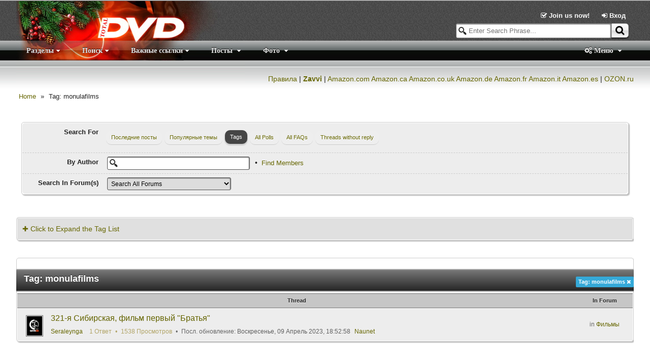

--- FILE ---
content_type: text/html; charset=utf-8
request_url: http://forum.totaldvd.ru/Tags?tag=monulafilms
body_size: 69656
content:


<!DOCTYPE html>

<!--[if lt IE 7 ]> <html class="ie6" > <![endif]-->
<!--[if IE 7 ]>    <html class="ie7" > <![endif]-->
<!--[if IE 8 ]>    <html class="ie8" > <![endif]-->
<!--[if IE 9 ]>    <html class="ie9" > <![endif]-->
<!--[if (gt IE 9)|!(IE)]><!--> <html class="" > <!--<![endif]-->
<head id="Head1"><title>
	Tag: monulafilms | Форум TotalDVD
</title>
      <script type="text/javascript">
          try {
              document.execCommand("BackgroundImageCache", false, true);
          } catch (err) { }
      </script>    

    
    
<link type="application/rss+xml" rel="alternate" title="Home | Форум TotalDVD" href="http://forum.totaldvd.ru/rss.ashx?searchFor=Tags" /><link type="text/css" href="App_Themes/Elegant/lesscss/combinedCss.axd?key=933165113" rel="stylesheet" /><link type="text/css" href="App_Themes/Elegant/jqUI/combinedCss.axd?key=-1439267624" rel="stylesheet" /><link rel="canonical" href="/Tags?tag=monulafilms" /><script id="mdzr" type="text/javascript" src="/js/lib/modernizr.js?v=5.5"></script><meta name="description" content="Tags" /></head>
<body id="Body1" class="">
    <form method="post" action="Tags?tag=monulafilms" id="form1">
<div class="aspNetHidden">
<input type="hidden" name="RadScriptManager1_TSM" id="RadScriptManager1_TSM" value="" />
<input type="hidden" name="RadStyleSheetManager1_TSSM" id="RadStyleSheetManager1_TSSM" value="" />
<input type="hidden" name="__EVENTTARGET" id="__EVENTTARGET" value="" />
<input type="hidden" name="__EVENTARGUMENT" id="__EVENTARGUMENT" value="" />
<input type="hidden" name="__VIEWSTATE" id="__VIEWSTATE" value="/wEPDwUKMTE5ODcxMDI1MWQYAQUeX19Db250cm9sc1JlcXVpcmVQb3N0QmFja0tleV9fFgEFP2N0bDAwJGN0bDAwJENvbnRlbnRQbGFjZUhvbGRlck1haW4kQ29udGVudFBsYWNlSG9sZGVyMSR4bWxQYW5lbMtHZb3xwcM6U7lSMd6EHEkRR2MB" />
</div>

<script type="text/javascript">
//<![CDATA[
var theForm = document.forms['form1'];
if (!theForm) {
    theForm = document.form1;
}
function __doPostBack(eventTarget, eventArgument) {
    if (!theForm.onsubmit || (theForm.onsubmit() != false)) {
        theForm.__EVENTTARGET.value = eventTarget;
        theForm.__EVENTARGUMENT.value = eventArgument;
        theForm.submit();
    }
}
//]]>
</script>


<script src="/WebResource.axd?d=JqIDYkj4qwY62NNy6szO_ZphHil5nIXCS30E0-9kV5w_ZxwMp4RLO3SEGKkuwYApCICRUl97lp6_l8vTxnLjwyxxF3M1&amp;t=635917339879538870" type="text/javascript"></script>


<script type="text/javascript">
//<![CDATA[
var cFeatureInfo = {} ; 
cFeatureInfo.subscriptionActive = true; 
cFeatureInfo.galleryActive = true; 
cFeatureInfo.calendarActive = false; 
cFeatureInfo.readTrackLength = 30; 
cFeatureInfo.isDemoMode = false; 
var cPathInfo = {}; 
cPathInfo.Url = 'http://forum.totaldvd.ru/Tags?tag=monulafilms'; 
cPathInfo.ForumDir = 'http://forum.totaldvd.ru/';
cPathInfo.BlogRootDir = '/Blog/';
cPathInfo.ForumBreadCrumbHome = '~/';
cPathInfo.pageThemeImageURL = '/app_themes/Elegant/image/';
var pageMasterUniqueID = 'ctl00';
var pageThemeImageURL = '/app_themes/Elegant/image/';
var cMemberInfo = {}; 
cMemberInfo.memID = -1; 
cMemberInfo.login = 'Guest'; 
cMemberInfo.displayName = 'Guest'; 
cMemberInfo.lastVisit = '2026/01/24 02:55:55';
cMemberInfo.popupPosting = false; 
cMemberInfo.usingMobileTheme = false; 
cMemberInfo.timeOffset = 0; 
cMemberInfo.isMobileDevice = false; 
cMemberInfo.isAdmin = false; 
cMemberInfo.isGMod = false; 
cMemberInfo.isUMan = false; 
cMemberInfo.isBMan = false; 
cMemberInfo.isFMan = false; 
cMemberInfo.isAModerator = false; 
cMemberInfo.pmAllowed = false; 
var cookiePrefix = 'ASPPG'; 
var appReadTracking = 1;
 var appMPG = 20;
var ImageOpenFile = "plus.gif"; var ImageCloseFile = "minus.gif";//]]>
</script>

<script src="ln.ashx?lang=en" type="text/javascript"></script>
<script src="/Javascript.ashx?_TSM_HiddenField_=RadScriptManager1_TSM&amp;compress=1&amp;_TSM_CombinedScripts_=%3b%3bSystem.Web.Extensions%2c+Version%3d4.0.0.0%2c+Culture%3dneutral%2c+PublicKeyToken%3d31bf3856ad364e35%3aen-US%3a65b81a22-d6d0-410a-8845-e0dac7abfb82%3aea597d4b%3ab25378d2" type="text/javascript"></script>
<script src="combinedJs.axd?key=-707942152" type="text/javascript"></script>
<script src="combinedJs.axd?key=1776189248;1540959329;1529345084;843241667;-43644464" type="text/javascript"></script>
<script src="/Javascript.ashx?_TSM_HiddenField_=RadScriptManager1_TSM&amp;compress=1&amp;_TSM_CombinedScripts_=%3b%3bTelerik.Web.UI%2c+Version%3d2013.3.1324.40%2c+Culture%3dneutral%2c+PublicKeyToken%3d121fae78165ba3d4%3aen-US%3a597c6a37-3447-4509-ba46-0faaa25cf6f9%3a16e4e7cd%3a24ee1bba%3af46195d3%3a9cdfc6e7" type="text/javascript"></script>
<script type="text/javascript">
//<![CDATA[
 var timeRelativeFormat = ln.timeRelativeFormat.split('|') ;
 dateFormatter.i18n = $.extend(true, dateFormatter.i18n, {monthsLong:ln.monthLongNames.split('|'), monthsShort:ln.monthShortNames.split('|'), daysLong:ln.dayLongNames.split('|'), daysShort:ln.dayShortNames.split('|'), tt:{"AM" : ln.timeAMPMNames.split('|')[0], "PM" : ln.timeAMPMNames.split('|')[1]}});
 autoAdjustTimeZone('2026/01/24 02:55:55');
 var pageLastGenerated = new Date('2026/01/24 02:55:55');
//]]>
</script>

<div class="aspNetHidden">

	<input type="hidden" name="__VIEWSTATEGENERATOR" id="__VIEWSTATEGENERATOR" value="5B391DF9" />
	<input type="hidden" name="__EVENTVALIDATION" id="__EVENTVALIDATION" value="/wEWPAL/uJzvDAKwttysCgKAqYK3CQL6wJ+aCAL1nvwvAr/+yIULAviOpPsCAqScjo0DAri4pcQIAqLtlPcCAp/ogJEEAv6bqvcFApjApd8MAryxnKoGAo+Iga4DAo+Iga4DAr2dh88IAtiEpdIOAp3Ov4UKAqKd188IAtG2sqQDAobyleQCAvevz6UEAtG2jqQDAsLFh/sMAvevx6UEArqP6NINAvnssc4CAtiEodIOAr2dt88IArqP4NINAobykeQCAtmE9dIOAtiE1dIOAvnsqc4CAsyhrI8JAtG2hqQDAsyhpI8JAuvI25IPAoby+eUCAsLFk/sMAtiEvdIOArqPnNENAta20qQDAvev26UEAvnsuc4CAtG2gqQDAvnspc4CAsyhoI8JAoby5eUCAp7Ow4YKAuvIw5IPAr2di88IAta2mqQDAsyh0I8JAtiEqdIOAvSv66UEAoby4eUCAv7szc4CAsLFm/sMTRZXXs+7jxtuNAVi598sCnYBlP4=" />
</div>
        <script type="text/javascript">
//<![CDATA[
Sys.WebForms.PageRequestManager._initialize('ctl00$ctl00$RadScriptManager1', 'form1', [], [], [], 90, 'ctl00$ctl00');
//]]>
</script>

          
        <div id="wrap">
            <!--your header goes here-->
            
    
    <div id="topbannerbackground"></div>
    
    <div id="main" class="tagsaspx">
        
    <div id="TN">
	

    <div class="subnav">
        <div id="auth-guest" class="">
            <span class="">
                <a href="/register">
                    <i class="icon-check"></i> Join us now!
                </a>
            </span>
            <a href="/login" id="subnav-login">
                <i class="icon-signin"></i>
                Вход
                <span class="none"> / </span>
                <i class="icon-facebook-sign icon-large" style="display:none"></i>
                <i class="icon-twitter-sign icon-large" style="display:none"></i>
                <i class="icon-google-plus-sign icon-large" style="display:none"></i>
            </a>

            <div class="none" id="subnav-loginbox-div">
                <div class="wideDivider"></div>
                <table class="subnav-loginbox">
                    <tr>
                        <td>
                            Username
                        </td>
                        <td class="relative">
                            <input type="text" id="subnav-loginbox-u">
                        </td>
                    </tr>
                    <tr>
                        <td>
                            Password
                        </td>
                        <td>
                            <input type="password" id="subnav-loginbox-p">
                        </td>
                    </tr>
                    <tr class="none">
                        <td>
                            Verification
                        </td>
                        <td>
                            <img src="/app_themes/Elegant/image/blank.gif" id="subnav-loginbox-captcha"/> <br/>
                            <input type="text" id="subnav-loginbox-c" maxlength="">
                        </td>
                    </tr>
                    <tr>
                        <td>&nbsp;</td>
                        <td>
                            <input type="checkbox" id="subnav-loginbox-r" />
                            <label for="subnav-loginbox-r">Stay logged in</label>
                        </td>
                    </tr>
                    <tr>
                        <td>&nbsp;</td>
                        <td>
                            <button class="linkbutton gradient1" id="subnav-loginbox-submit"><img src="/app_themes/Elegant/image/login.gif"/> 
                            Login</button>
                        </td>
                    </tr>
                </table>
                
                <div class="superWideDivider"></div>
                <div class="center">
                    <a href="/Login?forgotpass=true">Forgot Your Password?</a>
                    <span class="wideOptionSep"></span>
                    <a href="/Login?forgotlogin=true">Forgot your Username?</a>
                    <span class="wideOptionSep"></span>
                    <a href="/Login?emailconfirm=true">Haven't received registration validation E-mail?</a>                    
                </div>
                <div class="superWideDivider"></div>
            </div>
        </div>
        <div id="profile-member" class="none">
            <span id="CurrentLoginName"></span>
            <a href="/editprofile.aspx" id="subnav-profile">
                <i class="icon-cog"></i> User Control Panel
            </a>
            <a href="/logout">
                <i class="icon-signout"></i> Log out
            </a>            
        </div>
    </div>
    <script type="text/javascript">
        registerLoginbox($('#subnav-login'), '');
        registerGplusButtonClick();
    </script>

    <div class="topnav">
        <div id="searchDiv" class="masterphraseWrapper">
            <input type="text" name="masterphrase" class="searchTxtBox left" placeholder="Enter Search Phrase..."
                id="masterphrase" />
            <button class="linkbutton rightbutton gradient2"  id="masterSearchButton" tabindex="0"><span><i class="lPadding5 icon-search icon-large"></i></span></button>
        </div>

        <div class="ForumHeaderRow hidden">
         
            <a href="http://forum.totaldvd.ru"> <img src="/image/logoredny.jpg" style="position:absolute; left: -30px ;top: -41px" /></a>
            
        </div>

        <div class="topnavTabs">

            <ul class="topnavTabList">
                <li id="forumMenuOpener" style="display:">Разделы</li>                
                <li data-filtertype="posts" style="display:">Посты
                    <div class="topnav-menu none">
                        <div class="topnav-menuTopFilters" data-topfiltertype="posts">
                            <div data-filter="RecentPosts" class="resultTopFilter ">Последние посты</div>
<div data-filter="Active" class="resultTopFilter ">Популярные темы</div>
<div data-filter="RecentVisits" class="resultTopFilter ">Недавно прочитанные</div>
<div data-filter="SearchResult" class="resultTopFilter none">Search Results</div>
                            <div class="topnav-extraLinks posts">
                                <a class="viewmore" href="#">Развернуть (доп. категории) <i class="icon-forward"></i></a>
                                <span class="optionSep"></span>
                                <span class="reload"><i class="icon-refresh icon-large"></i></span>
                            </div>
                        </div>

                    </div>
                </li>
                <li data-filtertype="blog" style="display:none">Blog
                    <div class="topnav-menu none">
                        <div class="topnav-menuTopFilters" data-topfiltertype="blog">
                            <div class="resultTopFilter" data-filter="recentblogs">Recent Blog Posts</div>
                            <div class="topnav-extraLinks blog">
                                <a class="viewmore" href="#">Развернуть (доп. категории) <i class="icon-forward"></i></a>
                            </div>                                                                   
                        </div>                        
                    </div>                      
                </li>
                <!-- Cannot use Class="none" to hide because of css conflict -->
                <li data-filtertype="gallery" style="display:">Фото
                    <div class="topnav-menu none">
                        <div class="topnav-menuTopFilters" data-topfiltertype="gallery">
                            <div class="resultTopFilter" data-filter="recentphotos">Recent Photos</div>
                            <div class="resultTopFilter none" data-filter="myfavorites">My Favorites</div>   
                            <div class="topnav-extraLinks gallery">
                                <a class="viewmore" href="#">Развернуть (доп. категории) <i class="icon-forward"></i></a>
                                <span class="optionSep"></span>
                                <a href="/gallery.aspx"><i class="icon-picture"></i> Photo Galleries</a>
                            </div>                                                                   
                        </div>                        
                    </div>                      
                </li>
                <!-- Cannot use Class="none" to hide because of css conflict -->
                <li data-filtertype="pm" style="display:none">Личные сообщения
                    
                    <div class="topnav-menu none">
                        <div class="topnav-menuTopFilters" data-topfiltertype="pm">
                            <div class="resultTopFilter" data-filter="unreadpm">Unread PMs</div>
                            <div class="resultTopFilter" data-filter="pminbox">Inbox</div>          
                            <div class="topnav-extraLinks pm">
                                <a href="/pmsend.aspx"><i class="icon-pencil"></i> Send New PM</a>
                                <span class="optionSep"></span>
                                <a class="viewmore" href="#">Развернуть (доп. категории) <i class="icon-forward"></i></a>
                            </div>                                                    
                        </div>     
                    </div>                    
                </li>
                
                <li id="rightOptionTopMenu" style="display:" class="right"><i class="icon-cogs"></i> Меню
                    <ul class="none">
                        <li>
                            <div id="themePL">
		
                                Стили Форума
                                <select name="ctl00$ctl00$ContentPlaceHolderMain$ctl00$ThemeList" id="ThemeList" class="DropDown" onchange="changeTheme(this)">
			<option selected="selected" value="Elegant">Elegant</option>
			<option value="Mobile">Mobile</option>
			<option value="Progressive">Progressive</option>
			<option value="TotalBlue">TotalBlue</option>
			<option value="TotalHell">TotalHell</option>
			<option value="TotalOrange">TotalOrange</option>

		</select>
                            
	</div>
                        </li>                      
                        <li><a href="/memberlist.aspx">Список Форумчан</a></li><li><a href="/onlineuser.aspx">Лист Посетителей Онлайн</a></li><li><a href="/groupinfo.aspx">Пользовательские Группы</a></li>  
                    </ul>
                </li>
            </ul> 
            <div class="clearBoth"></div>
        </div>
        <ul class="none" id="hiddenTopMenu">
            <li class='topCustomMenu' data-listindex='2'>Важные ссылки<ul class='none'><li><a href='http://forum.totaldvd.ru/ViewPost/1089811'>Список импортных Blu-ray с русской локализацией</a></li><li><a href='http://forum.totaldvd.ru/m1233572.aspx'>Список импортных 4K UHD с русской локализацией</a></li></ul></li><li class='topCustomMenu' data-listindex='1'>Поиск<ul class='none'><li><a href='http://forum.totaldvd.ru/search.aspx'>Подробный поиск</a><ul class='none'><li><a href='http://forum.totaldvd.ru/search.aspx'>Подробный поиск</a></li></ul></li><li><a href='http://forum.totaldvd.ru/ViewPost/1089811'>Список импортных Blu-ray с русской локализацией</a></li></ul></li>
        </ul>
    </div>
    <!-- Yandex.Metrika counter -->
<script type="text/javascript">
    (function (d, w, c) {
        (w[c] = w[c] || []).push(function() {
            try {
                w.yaCounter35473140 = new Ya.Metrika({
                    id:35473140,
                    clickmap:true,
                    trackLinks:true,
                    accurateTrackBounce:true,
                    webvisor:true
                });
            } catch(e) { }
        });

        var n = d.getElementsByTagName("script")[0],
            s = d.createElement("script"),
            f = function () { n.parentNode.insertBefore(s, n); };
        s.type = "text/javascript";
        s.async = true;
        s.src = "https://mc.yandex.ru/metrika/watch.js";

        if (w.opera == "[object Opera]") {
            d.addEventListener("DOMContentLoaded", f, false);
        } else { f(); }
    })(document, window, "yandex_metrika_callbacks");
</script>
<noscript><div><img src="https://mc.yandex.ru/watch/35473140" style="position:absolute; left:-9999px;" alt="" /></div></noscript>
<!-- /Yandex.Metrika counter -->

     <p align=right> <a title="Правила форума" href="http://forum.totaldvd.ru/m821800.aspx">Правила</a> | <a href="http://www.awin1.com/awclick.php?mid=2549&id=238007" target="_blank"><b>Zavvi</b></a> | <a target="_blank" title="Поддержите форум, покупайте DVD, Blu-ray и другое на американском Амазоне по этой ссылке" href="http://www.amazon.com/b?_encoding=UTF8&camp=1789&creative=9325&linkCode=ur2&node=130&site-redirect=&tag=tofo-20&linkId=MT2CJGHJPOSS2XD3">Amazon.com</a><img src="http://ir-na.amazon-adsystem.com/e/ir?t=tofo-20&l=ur2&o=1" width="1" height="1" border="0" alt="" style="border:none !important; margin:0px !important;" /> <a target="_blank" title="Канадский Амазон: DVD, Blu-ray, книги, и другое" href="http://www.amazon.ca/b?_encoding=UTF8&camp=15121&creative=330641&linkCode=ur2&node=917972&site-redirect=&tag=to0e3-20">Amazon.ca</a><img src="http://ir-ca.amazon-adsystem.com/e/ir?t=to0e3-20&l=ur2&o=15" width="1" height="1" border="0" alt="" style="border:none !important; margin:0px !important;" />
 <a target="_blank" title="Британский Амазон: DVD, Blu-ray, книги, и другое" href="http://www.amazon.co.uk/b?_encoding=UTF8&camp=1634&creative=6738&linkCode=ur2&node=283926&site-redirect=&tag=to06-21">Amazon.co.uk</a><img src="http://ir-uk.amazon-adsystem.com/e/ir?t=to06-21&l=ur2&o=2" width="1" height="1" border="0" alt="" style="border:none !important; margin:0px !important;" /> <a target="_blank" title="Немецкий Амазон: DVD, Blu-ray, книги, и другое" href="http://www.amazon.de/b?_encoding=UTF8&camp=1638&creative=6742&linkCode=ur2&node=284266&site-redirect=de&tag=to096-21">Amazon.de</a><img src="http://ir-de.amazon-adsystem.com/e/ir?t=to096-21&l=ur2&o=3" width="1" height="1" border="0" alt="" style="border:none !important; margin:0px !important;" /> <a target="_blank" title="Французкий Амазон: DVD, Blu-ray, книги, и другое" href="http://www.amazon.fr/b?_encoding=UTF8&camp=1642&creative=6746&linkCode=ur2&node=405322&site-redirect=&tag=to021-21">Amazon.fr</a><img src="http://ir-fr.amazon-adsystem.com/e/ir?t=to021-21&l=ur2&o=8" width="1" height="1" border="0" alt="" style="border:none !important; margin:0px !important;" />
 <a target="_blank" title="Итальянский Амазон: DVD, Blu-ray, книги, и другое" href="http://www.amazon.it/b?_encoding=UTF8&camp=3370&creative=23322&linkCode=ur2&node=412606031&site-redirect=&tag=to026-21">Amazon.it</a><img src="http://ir-it.amazon-adsystem.com/e/ir?t=to026-21&l=ur2&o=29" width="1" height="1" border="0" alt="" style="border:none !important; margin:0px !important;" />
 <a target="_blank" title="Испанский Амазон: DVD, Blu-ray, книги, и другое" href="http://www.amazon.es/b?_encoding=UTF8&camp=3626&creative=24790&linkCode=ur2&node=599379031&site-redirect=&tag=to0e-21">Amazon.es</a><img src="http://ir-es.amazon-adsystem.com/e/ir?t=to0e-21&l=ur2&o=30" width="1" height="1" border="0" alt="" style="border:none !important; margin:0px !important;" /> | <a title="Фильмы на DVD и Blu-ray дисках в каталоге от интернет магазина OZON.ru" href="http://www.ozon.ru/context/div_dvd/?partner=LennyNero&from=bar">OZON.ru</a>  
    <div id="BCDR" class="BreadCrumbDivRow">
		 </p>
        
                <div class="breadcrumb">
            
                <a class="breadcrumbitem" href="/Forums" >Home</a>
            
                &raquo;
            
                <span class="breadcrumbitem" >Tag: monulafilms</span>
            
                </div>
    
	</div>
    <div class="clearBoth"></div>
    <script type="text/javascript">
        injectHiddenTopMenu();
        registerTopNavDropDowns();
        registerSearchBoxes();
    </script>
         




   
</div>
        
    

    <div id="searchCriteria">
        <div class="small_wrapper"><div><div>
        <div id="SearchForSelection" class="item">
            <div>
                <label class="rightalignshortlabel">Search For</label>
                <select name="ctl00$ctl00$ContentPlaceHolderMain$ContentPlaceHolder1$searchforOptions" id="searchforOptions" class="none">
	<option value="RecentPosts">Последние посты</option>
	<option value="Active">Популярные темы</option>
	<option selected="selected" value="Tags">Tags</option>
	<option value="Poll">All Polls</option>
	<option value="FAQ">All FAQs</option>
	<option value="NoReply">Threads without reply</option>

</select>
                <div class="overflowHidden">
                <a class="resultTopFilter " href="http://forum.totaldvd.ru/RecentPosts">Последние посты</a><a class="resultTopFilter " href="http://forum.totaldvd.ru/Active">Популярные темы</a><a class="resultTopFilter selected" href="http://forum.totaldvd.ru/Tags">Tags</a><a class="resultTopFilter " href="http://forum.totaldvd.ru/Poll">All Polls</a><a class="resultTopFilter " href="http://forum.totaldvd.ru/FAQ">All FAQs</a><a class="resultTopFilter " href="http://forum.totaldvd.ru/NoReply">Threads without reply</a>
                </div>
            </div>
            <div>
                <label class="rightalignshortlabel">By Author</label>
                <input name="ctl00$ctl00$ContentPlaceHolderMain$ContentPlaceHolder1$searchforAuthor" type="text" id="searchforAuthor" class="searchTxtBox RegularTextbox" loginbox="true" />
                <span class="optionSep"></span>
                <a href="#" id="FindMembers" class="medium">
                    Find Members
                </a>    
            </div>
            <div>
                <label class="rightalignshortlabel">Search In Forum(s)</label>
                <select name="ctl00$ctl00$ContentPlaceHolderMain$ContentPlaceHolder1$SearchforForumMenu" id="SearchforForumMenu" class="DropDown">
	<option value="ALL">Search All Forums</option>
	<option value="ALL">- - - - - - - - - - - - - - - - - - - - - - - - - - - - - - </option>
	<option value="245" lorder="002" isCat="true">[Помощь новичкам и форуму]</option>
	<option value="246" lorder="002001" isCat="false">- - - - Вопросы и обсуждение</option>
	<option value="1" lorder="003" isCat="true">[Кино]</option>
	<option value="185" lorder="003001" isCat="false">- - - - Кино</option>
	<option value="211" lorder="003002" isCat="false">- - - - Фильмы</option>
	<option value="214" lorder="003003" isCat="false">- - - - Сериалы</option>
	<option value="217" lorder="003004" isCat="false">- - - - Игра &quot;Угадайте Фильм&quot;</option>
	<option value="241" lorder="004" isCat="true">[HD]</option>
	<option value="238" lorder="004002" isCat="false">- - - - HD: общее обсуждение</option>
	<option value="237" lorder="004002001" isCat="false">- - - - - - - - Blu-ray: обзоры</option>
	<option value="240" lorder="004003" isCat="false">- - - - Магазины</option>
	<option value="269" lorder="004004" isCat="false">- - - - Group Buys</option>
	<option value="236" lorder="004005" isCat="false">- - - - Blu-ray: издатели</option>
	<option value="205" lorder="004006" isCat="false">- - - - Blu-ray: российские релизы</option>
	<option value="260" lorder="004007" isCat="false">- - - - UHD Blu-ray: российские релизы</option>
	<option value="204" lorder="005" isCat="true">[DVD]</option>
	<option value="186" lorder="005001" isCat="false">- - - - DVD: общее обсуждение</option>
	<option value="206" lorder="005001001" isCat="false">- - - - - - - - DVD: обзоры</option>
	<option value="209" lorder="005003" isCat="false">- - - - DVD: издатели</option>
	<option value="242" lorder="005008" isCat="false">- - - - DVD: российские релизы</option>
	<option value="261" lorder="006" isCat="true">[Фотографии]</option>
	<option value="262" lorder="006003" isCat="false">- - - - UHD 4K</option>
	<option value="263" lorder="006004" isCat="false">- - - - Blu-ray </option>
	<option value="264" lorder="006005" isCat="false">- - - - DVD R1-6</option>
	<option value="268" lorder="006006" isCat="false">- - - - Музыкальные издания </option>
	<option value="266" lorder="006007" isCat="false">- - - - Коллекционные предметы</option>
	<option value="210" lorder="007" isCat="true">[Развлечения]</option>
	<option value="191" lorder="007002" isCat="false">- - - - Техника</option>
	<option value="247" lorder="007002001" isCat="false">- - - - - - - - 3D Blu-ray</option>
	<option value="249" lorder="007003" isCat="false">- - - - Игры</option>
	<option value="251" lorder="007004" isCat="false">- - - - Музыка</option>
	<option value="239" lorder="008" isCat="true">[Барахолка]</option>
	<option value="252" lorder="008005" isCat="false">- - - - Аукционы</option>
	<option value="254" lorder="008005002" isCat="false">- - - - - - - - Архив</option>
	<option value="45" lorder="011" isCat="true">[Off-Topic]</option>
	<option value="243" lorder="011001" isCat="false">- - - - Другие увлечения</option>
	<option value="215" lorder="012" isCat="true">[Сайт TotalDVD]</option>
	<option value="171" lorder="012001" isCat="false">- - - - Форум</option>
	<option value="212" lorder="012001002" isCat="false">- - - - - - - - (Бывший) V.I.P.</option>
	<option value="216" lorder="012001004" isCat="false">- - - - - - - - Обсуждение статей</option>
	<option value="187" lorder="012001005" isCat="false">- - - - - - - - Журнал</option>
	<option value="244" lorder="012001005001" isCat="false">- - - - - - - - - - - - Жизнь редакции</option>
	<option value="199" lorder="012001005002" isCat="false">- - - - - - - - - - - - Онлайн конференции</option>
	<option value="248" lorder="012001006" isCat="false">- - - - - - - - Архив</option>

</select>
            </div>
        </div>
        </div></div></div><div class="yPadding10"></div>
    </div>

    <div class="divider"></div>
    
    <div id="tagDiv">
        <div class="small_wrapper"><div><div>
        <div id="tagListDiv" class="altItem">
            <a href="#" id="tagListExpander" class="">&#10010; Click to Expand the Tag List</a>
            <div class="none">
                
                
                <div id="xmlPanel" class="RadXmlHttpPanel">
	<!-- 2013.3.1324.40 -->
                
                        <ul id="searchforTagList">
                    
                        
                        <li><a style="font-size: 16.6153846153846px" href="http://forum.totaldvd.ru/Tags?tag=%d0%b2%d0%b8%d0%b4%d0%b5%d0%be%d0%ba%d0%b0%d1%81%d1%81%d0%b5%d1%82%d1%8b">
                            видеокассеты</a> <span class="msgInfo">(1)</span></li>
                    
                        
                        <li><a style="font-size: 16.6153846153846px" href="http://forum.totaldvd.ru/Tags?tag=%d1%80%d0%b0%d1%81%d0%bf%d1%80%d0%be%d0%b4%d0%b0%d0%b6%d0%b0">
                            распродажа</a> <span class="msgInfo">(1)</span></li>
                    
                        
                        <li><a style="font-size: 19.8461538461538px" href="http://forum.totaldvd.ru/Tags?tag=UHD">
                            UHD</a> <span class="msgInfo">(3)</span></li>
                    
                        
                        <li><a style="font-size: 36px" href="http://forum.totaldvd.ru/Tags?tag=DVD">
                            DVD</a> <span class="msgInfo">(13)</span></li>
                    
                        
                        <li><a style="font-size: 19.8461538461538px" href="http://forum.totaldvd.ru/Tags?tag=collector+s+edition">
                            collector s edition</a> <span class="msgInfo">(3)</span></li>
                    
                        
                        <li><a style="font-size: 23.0769230769231px" href="http://forum.totaldvd.ru/Tags?tag=steelbook">
                            steelbook</a> <span class="msgInfo">(5)</span></li>
                    
                        
                        <li><a style="font-size: 16.6153846153846px" href="http://forum.totaldvd.ru/Tags?tag=Cobra">
                            Cobra</a> <span class="msgInfo">(1)</span></li>
                    
                        
                        <li><a style="font-size: 18.2307692307692px" href="http://forum.totaldvd.ru/Tags?tag=BD+BRD+Blu+Ray">
                            BD BRD Blu Ray</a> <span class="msgInfo">(2)</span></li>
                    
                        
                        <li><a style="font-size: 19.8461538461538px" href="http://forum.totaldvd.ru/Tags?tag=Manta+Lab">
                            Manta Lab</a> <span class="msgInfo">(3)</span></li>
                    
                        
                        <li><a style="font-size: 24.6923076923077px" href="http://forum.totaldvd.ru/Tags?tag=%d0%bf%d1%80%d0%be%d0%b4%d0%b0%d0%bc">
                            продам</a> <span class="msgInfo">(6)</span></li>
                    
                        
                        <li><a style="font-size: 16.6153846153846px" href="http://forum.totaldvd.ru/Tags?tag=king+of+the+hill">
                            king of the hill</a> <span class="msgInfo">(1)</span></li>
                    
                        
                        <li><a style="font-size: 36px" href="http://forum.totaldvd.ru/Tags?tag=Blu+ray">
                            Blu ray</a> <span class="msgInfo">(13)</span></li>
                    
                        
                        <li><a style="font-size: 21.4615384615385px" href="http://forum.totaldvd.ru/Tags?tag=Hdzeta">
                            Hdzeta</a> <span class="msgInfo">(4)</span></li>
                    
                        
                        <li><a style="font-size: 18.2307692307692px" href="http://forum.totaldvd.ru/Tags?tag=blu+ray+3D">
                            blu ray 3D</a> <span class="msgInfo">(2)</span></li>
                    
                        
                        <li><a style="font-size: 21.4615384615385px" href="http://forum.totaldvd.ru/Tags?tag=%d0%ba%d0%be%d0%bb%d0%bb%d0%b5%d0%ba%d1%86%d0%b8%d1%8f">
                            коллекция</a> <span class="msgInfo">(4)</span></li>
                    
                        
                        <li><a style="font-size: 16.6153846153846px" href="http://forum.totaldvd.ru/Tags?tag=2x2">
                            2x2</a> <span class="msgInfo">(1)</span></li>
                    
                        
                        <li><a style="font-size: 18.2307692307692px" href="http://forum.totaldvd.ru/Tags?tag=%d0%9a%d1%83%d0%bf%d0%bb%d1%8e">
                            Куплю</a> <span class="msgInfo">(2)</span></li>
                    
                        
                        <li><a style="font-size: 16.6153846153846px" href="http://forum.totaldvd.ru/Tags?tag=futurama">
                            futurama</a> <span class="msgInfo">(1)</span></li>
                    
                        
                        <li><a style="font-size: 16.6153846153846px" href="http://forum.totaldvd.ru/Tags?tag=Premiere+%d0%96%d1%83%d1%80%d0%bd%d0%b0%d0%bb%d1%8b">
                            Premiere Журналы</a> <span class="msgInfo">(1)</span></li>
                    
                        
                        <li><a style="font-size: 19.8461538461538px" href="http://forum.totaldvd.ru/Tags?tag=Kimchidvd">
                            Kimchidvd</a> <span class="msgInfo">(3)</span></li>
                    
                        
                        <li><a style="font-size: 16.6153846153846px" href="http://forum.totaldvd.ru/Tags?tag=dvd5">
                            dvd5</a> <span class="msgInfo">(1)</span></li>
                    
                        
                        <li><a style="font-size: 18.2307692307692px" href="http://forum.totaldvd.ru/Tags?tag=DVD+R5+%d0%bf%d1%80%d0%be%d0%b4%d0%b0%d0%bc+%d0%bf%d0%be%d1%87%d1%82%d0%b0">
                            DVD R5 продам почта</a> <span class="msgInfo">(2)</span></li>
                    
                        
                        <li><a style="font-size: 16.6153846153846px" href="http://forum.totaldvd.ru/Tags?tag=dendy">
                            dendy</a> <span class="msgInfo">(1)</span></li>
                    
                        
                        <li><a style="font-size: 19.8461538461538px" href="http://forum.totaldvd.ru/Tags?tag=horror">
                            horror</a> <span class="msgInfo">(3)</span></li>
                    
                        
                        <li><a style="font-size: 16.6153846153846px" href="http://forum.totaldvd.ru/Tags?tag=%d0%90%d0%bb%d0%b5%d0%bd+%d0%94%d0%b5%d0%bb%d0%be%d0%bd">
                            Ален Делон</a> <span class="msgInfo">(1)</span></li>
                    
                        
                        <li><a style="font-size: 16.6153846153846px" href="http://forum.totaldvd.ru/Tags?tag=dvd+R5">
                            dvd R5</a> <span class="msgInfo">(1)</span></li>
                    
                        
                        <li><a style="font-size: 18.2307692307692px" href="http://forum.totaldvd.ru/Tags?tag=%d0%a1%d0%be%d0%bd%d0%b8+%d0%94%d0%90%d0%94%d0%a1">
                            Сони ДАДС</a> <span class="msgInfo">(2)</span></li>
                    
                        
                        <li><a style="font-size: 16.6153846153846px" href="http://forum.totaldvd.ru/Tags?tag=simpsons">
                            simpsons</a> <span class="msgInfo">(1)</span></li>
                    
                        
                        <li><a style="font-size: 18.2307692307692px" href="http://forum.totaldvd.ru/Tags?tag=%d0%94%d0%b8%d1%81%d0%bd%d0%b5%d0%b9">
                            Дисней</a> <span class="msgInfo">(2)</span></li>
                    
                        
                        <li><a style="font-size: 16.6153846153846px" href="http://forum.totaldvd.ru/Tags?tag=%d0%bf%d0%be%d0%b4%d0%b0%d1%80%d0%be%d1%87%d0%bd%d0%be%d0%b5+%d0%b8%d0%b7%d0%b4%d0%b0%d0%bd%d0%b8%d0%b5">
                            подарочное издание</a> <span class="msgInfo">(1)</span></li>
                    
                        
                        <li><a style="font-size: 21.4615384615385px" href="http://forum.totaldvd.ru/Tags?tag=Filmarena">
                            Filmarena</a> <span class="msgInfo">(4)</span></li>
                    
                        
                        <li><a style="font-size: 19.8461538461538px" href="http://forum.totaldvd.ru/Tags?tag=%d0%a1%d1%82%d0%b5%d0%ba%d0%bb%d0%be">
                            Стекло</a> <span class="msgInfo">(3)</span></li>
                    
                        
                        <li><a style="font-size: 16.6153846153846px" href="http://forum.totaldvd.ru/Tags?tag=vhs">
                            vhs</a> <span class="msgInfo">(1)</span></li>
                    
                        
                        <li><a style="font-size: 19.8461538461538px" href="http://forum.totaldvd.ru/Tags?tag=%d0%bf%d1%80%d0%be%d0%b4%d0%b0%d1%8e">
                            продаю</a> <span class="msgInfo">(3)</span></li>
                    
                        
                        <li><a style="font-size: 16.6153846153846px" href="http://forum.totaldvd.ru/Tags?tag=%d0%b8%d0%bc%d0%bf%d0%be%d1%80%d1%82">
                            импорт</a> <span class="msgInfo">(1)</span></li>
                    
                        
                        <li><a style="font-size: 16.6153846153846px" href="http://forum.totaldvd.ru/Tags?tag=%d0%9f%d0%be%d0%b1%d0%b5%d0%b3+%d0%b8%d0%b7+%d0%a8%d0%be%d1%83%d1%88%d0%b5%d0%bd%d0%ba%d0%b0">
                            Побег из Шоушенка</a> <span class="msgInfo">(1)</span></li>
                    
                        
                        <li><a style="font-size: 16.6153846153846px" href="http://forum.totaldvd.ru/Tags?tag=%d0%a1%d0%be%d0%b2%d0%b5%d1%80%d1%88%d0%b5%d0%bd%d0%bd%d1%8b%d0%b9+%d0%bc%d0%b8%d1%80">
                            Совершенный мир</a> <span class="msgInfo">(1)</span></li>
                    
                        
                        <li><a style="font-size: 16.6153846153846px" href="http://forum.totaldvd.ru/Tags?tag=vintage">
                            vintage</a> <span class="msgInfo">(1)</span></li>
                    
                        
                        <li><a style="font-size: 16.6153846153846px" href="http://forum.totaldvd.ru/Tags?tag=games">
                            games</a> <span class="msgInfo">(1)</span></li>
                    
                        
                        <li><a style="font-size: 16.6153846153846px" href="http://forum.totaldvd.ru/Tags?tag=%d0%9f%d0%be%d0%bb%d0%b8%d1%82%d0%b8%d0%ba%d0%b0">
                            Политика</a> <span class="msgInfo">(1)</span></li>
                    
                        
                        <li><a style="font-size: 16.6153846153846px" href="http://forum.totaldvd.ru/Tags?tag=%d0%a1%d1%82%d0%b0%d1%80%d1%8b%d0%b5+%d0%b6%d1%83%d1%80%d0%bd%d0%b0%d0%bb%d1%8b">
                            Старые журналы</a> <span class="msgInfo">(1)</span></li>
                    
                        
                        <li><a style="font-size: 23.0769230769231px" href="http://forum.totaldvd.ru/Tags?tag=4K">
                            4K</a> <span class="msgInfo">(5)</span></li>
                    
                        
                        <li><a style="font-size: 16.6153846153846px" href="http://forum.totaldvd.ru/Tags?tag=tales+from+the+crypt">
                            tales from the crypt</a> <span class="msgInfo">(1)</span></li>
                    
                        
                        <li><a style="font-size: 16.6153846153846px" href="http://forum.totaldvd.ru/Tags?tag=%d0%ba%d0%bb%d0%b0%d1%81%d1%81%d0%b8%d0%ba%d0%b0">
                            классика</a> <span class="msgInfo">(1)</span></li>
                    
                        
                        <li><a style="font-size: 16.6153846153846px" href="http://forum.totaldvd.ru/Tags?tag=%d0%b3%d0%be%d0%bb%d0%be%d1%81%d0%be%d0%b2%d0%b0%d0%bd%d0%b8%d0%b5">
                            голосование</a> <span class="msgInfo">(1)</span></li>
                    
                        
                        <li><a style="font-size: 16.6153846153846px" href="http://forum.totaldvd.ru/Tags?tag=OOP">
                            OOP</a> <span class="msgInfo">(1)</span></li>
                    
                        
                        <li><a style="font-size: 16.6153846153846px" href="http://forum.totaldvd.ru/Tags?tag=%d0%b2%d0%b0%d1%80%d1%83%d1%81+%d0%b2%d0%b8%d0%b4%d0%b5%d0%be">
                            варус видео</a> <span class="msgInfo">(1)</span></li>
                    
                        
                        <li><a style="font-size: 16.6153846153846px" href="http://forum.totaldvd.ru/Tags?tag=Stallone">
                            Stallone</a> <span class="msgInfo">(1)</span></li>
                    
                        
                        <li><a style="font-size: 16.6153846153846px" href="http://forum.totaldvd.ru/Tags?tag=nes">
                            nes</a> <span class="msgInfo">(1)</span></li>
                    
                        
                        <li><a style="font-size: 16.6153846153846px" href="http://forum.totaldvd.ru/Tags?tag=Elysium">
                            Elysium</a> <span class="msgInfo">(1)</span></li>
                    
                        </ul>
                <input id="xmlPanel_ClientState" name="xmlPanel_ClientState" type="hidden" />
</div>
            </div>
        </div>
        </div></div></div><div class="yPadding10"></div>
        <div class="divider"></div>
    </div>

    
        <div class="small_wrapper">
        <div>
        <h3 class="forum_title">
    <span class="msgState headMsgState ttfilter">Tag: monulafilms <a href="/Tags?"><i class='icon-remove'></i></a></span>Tag: monulafilms
        </h3>
        <div class="forum_wrapper">
    
    
        <table class="maintable">
            <tr class="smallcat">
                <th>
                    Thread
                </th>
                <th>
                    In Forum
                </th>
            </tr>

<tr class="item">
    <td class="">
        <div class="msgAvatarAndIcons">
            <img src="/thumb.axd/50_166600/38E2E4C633A440D09031271BB05B5387.png" title="Seraleynga" class="smallAvatar" style="" />
        </div>

        <div class="right">
            
        </div>
        <div class="contentByAvatar">
            <img src='/app_themes/Elegant/image/blank.gif' id='postMsg_1356318' class='trackreadtimg' data-tracktid="1356318" data-trackdate="2023/04/09 21:52:58" />
            
            <a href="/m1356318.aspx" id="msgSubjectLink_1356318" title="https://www.eg.ru/wp-content/uploads/2022/01/351-ya-sibirskaya115618.jpg дата выхода: 9 мая 2022 г.Жанр: военный, драма, история


Режиссер: Солбон Лыгденов Мир стремительно меняется, происходят большие перемены в жизни всей планеты! В такой период мы попали в создании своей кинокартины &quot;321-я си.." class="messagelink">321-я Сибирская, фильм первый &quot;Братья&quot;</a> 
            <a id='msgSubjectImgLink_1356318'><img src='/app_themes/Elegant/image/blank.gif' id='msgSubjectImg_1356318' /></a>
        
            <div class="msgInfo">
                <a href="/Profile/166600/" class=" authorlink" title="" data-memid="166600">Seraleynga</a> <span class="msgRepliesAndViews">1 Ответ <span class="optionSep"></span> 1538 Просмотров</span>
                <span class="optionSep"></span>
                  Посл. обновление:  <a href="/FindPost/1356318/?go=last" title="Go to last post" class="msgDate"><span class="performdateformat" data-date="2023/04/09 21:52:58" data-format="dddd, dd MMMM yyyy, HH:mm:ss">2023/04/09 21:52:58</span></a>   <a href="/Profile/163439/" class="authorlink" data-memid="163439" >Naunet</a> 
            </div>
        </div>
    </td>
    <td class="center  msgInfo">
        in <a href="/f211.aspx">Фильмы</a>
    </td>
</tr>


</table>

<script type="text/javascript">
    trackThreadRead();
</script>

        
    </div></div></div><div class="yPadding10"></div>

    <script type="text/javascript">
    <!--
        var lis = {};
        lis.bareUrl = '/Tags?tag=monulafilms';
        lis.forumID = 'ALL';
        lis.SearchForForumMenu = $get("SearchforForumMenu");
        lis.SearchForAuthor = $get("searchforAuthor");
    // -->
    </script>

        
    
    
    <div class="backtotop">
        <i class="icon-chevron-up icon-large"></i>
        
    </div>
    
   <center> 

</center>
    <div style="clear: both; margin: 20px; text-align: center; font-size: small; font-style: normal; font-family: Trebuchet MS"  id="copyrightnotice">© 2026 <a href="http://www.aspplayground.net/" target="_blank">APG vNext</a> Commercial Version 5.5</div>
    <div class="clearBoth"></div>
    </div>

        </div>
        
        
    <div id="Footer" class="footer">
	

<div id="footercontentarea">
    

        <div class="footerRepeaterWrap" >
            <div class="simpleContentHeader footerContentHeader"><a href="/RecentPosts">Последние посты &nbsp; <i class="icon-external-link"></i></a></div>
            
                <div class="footerContentWrap newActiveContentWrap">
                <ul class="newActiveList footerMessageList">
                    
                    <li class="newActiveList-item"><span class="none"><img src='/app_themes/Elegant/image/blank.gif' id='postMsg_1354807' class='trackreadtimg' data-tracktid="1354807" data-trackdate="2026/01/23 20:02:19" /></span>
                        <a href="/FindPost/1377197/" id="msgSubjectLink_1354807" title="armour of god трек от Чана ))) шикарно 🤌🏻🤌🏻🤌🏻.." class="messagelink">Re: Ни Дня без Музыки: &quot;Dawn&quot; - Stabbing Westward </a>  <a id='msgSubjectImgLink_1354807'><img src='/app_themes/Elegant/image/blank.gif' id='msgSubjectImg_1354807' /></a>
                    </li>
                
                    
                    <li class="newActiveList-item"><span class="none"><img src='/app_themes/Elegant/image/blank.gif' id='postMsg_1354807' class='trackreadtimg' data-tracktid="1354807" data-trackdate="2026/01/23 17:36:36" /></span>
                        <a href="/FindPost/1377195/" id="msgSubjectLink_1354807" title="Friday Rocks Ещё одна отличная песня с Escape from LA саундтрека: https://youtu.be/fkXj8Rocv6g Добавлено в:Total Alt-rock.." class="messagelink">Re: Ни Дня без Музыки: &quot;Dawn&quot; - Stabbing Westward </a>  <a id='msgSubjectImgLink_1354807'><img src='/app_themes/Elegant/image/blank.gif' id='msgSubjectImg_1354807' /></a>
                    </li>
                
                    
                    <li class="newActiveList-item"><span class="none"><img src='/app_themes/Elegant/image/blank.gif' id='postMsg_1012960' class='trackreadtimg' data-tracktid="1012960" data-trackdate="2026/01/23 16:34:13" /></span>
                        <a href="/FindPost/1377194/" id="msgSubjectLink_1012960" title="Анонсирован еще эксклюзив от SDE, на котором запись шестого альбома Quadrophenia грандов рока The Who,выпущенный в октябре 1973 года лейблом Track Records в виде двойного альбома, это вторая полномасштабнаярок-опера группы, действие которой происходит в Л.." class="messagelink">Re: Музыка на Blu ray</a>  <a id='msgSubjectImgLink_1012960'><img src='/app_themes/Elegant/image/blank.gif' id='msgSubjectImg_1012960' /></a>
                    </li>
                
                    
                    <li class="newActiveList-item"><span class="none"><img src='/app_themes/Elegant/image/blank.gif' id='postMsg_1365495' class='trackreadtimg' data-tracktid="1365495" data-trackdate="2026/01/23 16:31:25" /></span>
                        <a href="/FindPost/1377193/" id="msgSubjectLink_1365495" title="Pochtoy #124 (277) Тяжеленный Wes Anderson бокс, приехавший в собственной коробке внутри коробки, занял большинство места этой посылки: https://images2.imgbox.com/e3/62/16XGJzbH_o.jpg https://images2.imgbox.com/38/4e/gHnkhuOQ_o.jpg https://images2.imgbox..." class="messagelink">Re: Недавние покупки - Том V: Pochtoy #124</a>  <a id='msgSubjectImgLink_1365495'><img src='/app_themes/Elegant/image/blank.gif' id='msgSubjectImg_1365495' /></a>
                    </li>
                
                    
                    <li class="newActiveList-item"><span class="none"><img src='/app_themes/Elegant/image/blank.gif' id='postMsg_1376685' class='trackreadtimg' data-tracktid="1376685" data-trackdate="2026/01/23 14:31:12" /></span>
                        <a href="/FindPost/1377192/" id="msgSubjectLink_1376685" title="Визуально шедевр!) История могла бы и получше быть..Смесь первой и второй части) Но как аттракцион работает прекрасно!).." class="messagelink">Re: Аватар: Пламя и пепел / Avatar: Fire and Ash (2025)</a>  <a id='msgSubjectImgLink_1376685'><img src='/app_themes/Elegant/image/blank.gif' id='msgSubjectImg_1376685' /></a>
                    </li>
                
                    
                    <li class="newActiveList-item"><span class="none"><img src='/app_themes/Elegant/image/blank.gif' id='postMsg_1377154' class='trackreadtimg' data-tracktid="1377154" data-trackdate="2026/01/22 21:03:45" /></span>
                        <a href="/FindPost/1377190/" id="msgSubjectLink_1377154" title="аукцион окончен. последняя ставка Четверг, 22 Январь 2026, 20:59:55 (ссылка)
всем спасибо! с выигрывшими свяжусь в личке....." class="messagelink">Re: Аукцион  285 UHD, BLU-RAY и DVD от hdmaniac, окончание торгов в ЧЕТВЕРГ 22.01 в 21ч00м00с. по времени форума</a>  <a id='msgSubjectImgLink_1377154'><img src='/app_themes/Elegant/image/blank.gif' id='msgSubjectImg_1377154' /></a>
                    </li>
                
                    
                    <li class="newActiveList-item"><span class="none"><img src='/app_themes/Elegant/image/blank.gif' id='postMsg_1377154' class='trackreadtimg' data-tracktid="1377154" data-trackdate="2026/01/22 20:59:55" /></span>
                        <a href="/FindPost/1377189/" id="msgSubjectLink_1377154" title="15 – 455025 – 3550.." class="messagelink">Re: Аукцион  285 UHD, BLU-RAY и DVD от hdmaniac, окончание торгов в ЧЕТВЕРГ 22.01 в 21ч00м00с. по времени форума</a>  <a id='msgSubjectImgLink_1377154'><img src='/app_themes/Elegant/image/blank.gif' id='msgSubjectImg_1377154' /></a>
                    </li>
                
                    
                    <li class="newActiveList-item"><span class="none"><img src='/app_themes/Elegant/image/blank.gif' id='postMsg_1377154' class='trackreadtimg' data-tracktid="1377154" data-trackdate="2026/01/22 20:59:52" /></span>
                        <a href="/FindPost/1377188/" id="msgSubjectLink_1377154" title="ПОСЛЕДНИЙ САМУРАЙ Т.КРУЗ EU В СЛИПЕ с русским(запечатан) - 2050 р.." class="messagelink">Re: Аукцион  285 UHD, BLU-RAY и DVD от hdmaniac, окончание торгов в ЧЕТВЕРГ 22.01 в 21ч00м00с. по времени форума</a>  <a id='msgSubjectImgLink_1377154'><img src='/app_themes/Elegant/image/blank.gif' id='msgSubjectImg_1377154' /></a>
                    </li>
                
                    
                    <li class="newActiveList-item"><span class="none"><img src='/app_themes/Elegant/image/blank.gif' id='postMsg_1377154' class='trackreadtimg' data-tracktid="1377154" data-trackdate="2026/01/22 20:59:48" /></span>
                        <a href="/FindPost/1377187/" id="msgSubjectLink_1377154" title="16 - 3500.." class="messagelink">Re: Аукцион  285 UHD, BLU-RAY и DVD от hdmaniac, окончание торгов в ЧЕТВЕРГ 22.01 в 21ч00м00с. по времени форума</a>  <a id='msgSubjectImgLink_1377154'><img src='/app_themes/Elegant/image/blank.gif' id='msgSubjectImg_1377154' /></a>
                    </li>
                
                    
                    <li class="newActiveList-item"><span class="none"><img src='/app_themes/Elegant/image/blank.gif' id='postMsg_1377154' class='trackreadtimg' data-tracktid="1377154" data-trackdate="2026/01/22 20:58:24" /></span>
                        <a href="/FindPost/1377186/" id="msgSubjectLink_1377154" title="15-4150.." class="messagelink">Re: Аукцион  285 UHD, BLU-RAY и DVD от hdmaniac, окончание торгов в ЧЕТВЕРГ 22.01 в 21ч00м00с. по времени форума</a>  <a id='msgSubjectImgLink_1377154'><img src='/app_themes/Elegant/image/blank.gif' id='msgSubjectImg_1377154' /></a>
                    </li>
                </ul></div>              
        </div>          


    

        <div class="footerRepeaterWrap" >
            <div class="simpleContentHeader footerContentHeader"><a href="/Active">Популярные темы &nbsp; <i class="icon-external-link"></i></a></div>
            
                <div class="footerContentWrap newActiveContentWrap">
                <ul class="newActiveList footerMessageList">
                    
                    <li class="newActiveList-item"><span class="none"><img src='/app_themes/Elegant/image/blank.gif' id='postMsg_1354807' class='trackreadtimg' data-tracktid="1354807" data-trackdate="2026/01/23 20:02:19" /></span>
                        <a href="/m1354807.aspx" id="msgSubjectLink_1354807" title="&#39;От создателя&#39; &quot;Ни Дня без Диска&quot; , с этого Воскресенья открываю подобное для песен. А если серьёзно, то буду вставлять любимые треки, для которых каждый раз отдельную тему не создашь, но и &#39;кидать&#39; их в подобный &#39;общий&#39; топик &quot;La Musique&quot; тоже не хочется.." class="messagelink">Ни Дня без Музыки ®</a>  <a id='msgSubjectImgLink_1354807'><img src='/app_themes/Elegant/image/blank.gif' id='msgSubjectImg_1354807' /></a>
                    </li>
                
                    
                    <li class="newActiveList-item"><span class="none"><img src='/app_themes/Elegant/image/blank.gif' id='postMsg_1012960' class='trackreadtimg' data-tracktid="1012960" data-trackdate="2026/01/23 16:34:13" /></span>
                        <a href="/m1012960.aspx" id="msgSubjectLink_1012960" title="Всем доброго дня. Подскажите как обстоят дела у нас с концертами на Blu ray, почему их вообще не бывает почти в продаже. Или просто дистрибьюторы не хотят заниматься , ведь концерты по сути то даже и переводить не нужно.Встали на сцену и погнали там ведь .." class="messagelink"> Музыка на Blu ray</a>  <a id='msgSubjectImgLink_1012960'><img src='/app_themes/Elegant/image/blank.gif' id='msgSubjectImg_1012960' /></a>
                    </li>
                
                    
                    <li class="newActiveList-item"><span class="none"><img src='/app_themes/Elegant/image/blank.gif' id='postMsg_1365495' class='trackreadtimg' data-tracktid="1365495" data-trackdate="2026/01/23 16:31:25" /></span>
                        <a href="/m1365495.aspx" id="msgSubjectLink_1365495" title="Предыдущий топик снова достиг 100 страниц, пора открывать новый (при удалении или редактировании постов в &#39;длинных&#39; темах этот движок может переклинить).

Предназначен для размещения фото и обсуждения недавних покупок: Blu-Ray, UHD, DVD, CD и т.д. и т.п.." class="messagelink">Недавние покупки - Том V</a>  <a id='msgSubjectImgLink_1365495'><img src='/app_themes/Elegant/image/blank.gif' id='msgSubjectImg_1365495' /></a>
                    </li>
                
                    
                    <li class="newActiveList-item"><span class="none"><img src='/app_themes/Elegant/image/blank.gif' id='postMsg_1376685' class='trackreadtimg' data-tracktid="1376685" data-trackdate="2026/01/23 14:31:12" /></span>
                        <a href="/m1376685.aspx" id="msgSubjectLink_1376685" title="Аватар: Пламя и пепел / Avatar: Fire and Ash (2025) страна: СШАслоган: ?режиссер: Джеймс Кэмеронсценарий: Джеймс Кэмерон, Джош Фридман, Рик Джаффапродюсер: Джеймс Кэмерон, Джон Ландау, Ричард Бэйнхэм
оператор: Рассел Карпентер
композитор: Саймон Франгле.." class="messagelink">Аватар: Пламя и пепел / Avatar: Fire and Ash (2025)</a>  <a id='msgSubjectImgLink_1376685'><img src='/app_themes/Elegant/image/blank.gif' id='msgSubjectImg_1376685' /></a>
                    </li>
                
                    
                    <li class="newActiveList-item"><span class="none"><img src='/app_themes/Elegant/image/blank.gif' id='postMsg_1377154' class='trackreadtimg' data-tracktid="1377154" data-trackdate="2026/01/22 21:03:45" /></span>
                        <a href="/m1377154.aspx" id="msgSubjectLink_1377154" title="Во избежании конфузов аукцион заканчивается именно в то время
что указано по ФОРУМУ по Москве, ни секундой больше.
Запечатанные издания помечены с пометкой об этом.
Спасибо за понимание, отправка в регионы за счёт покупателя...
Минимальный Шаг 50 руб..." class="messagelink">Аукцион  285 UHD, BLU-RAY и DVD от hdmaniac, окончание торгов в ЧЕТВЕРГ 22.01 в 21ч00м00с. по времени форума</a>  <a id='msgSubjectImgLink_1377154'><img src='/app_themes/Elegant/image/blank.gif' id='msgSubjectImg_1377154' /></a>
                    </li>
                
                    
                    <li class="newActiveList-item"><span class="none"><img src='/app_themes/Elegant/image/blank.gif' id='postMsg_1360570' class='trackreadtimg' data-tracktid="1360570" data-trackdate="2026/01/19 00:24:13" /></span>
                        <a href="/m1360570.aspx" id="msgSubjectLink_1360570" title="Столько выходит сериалов эти годы - каждый холодильник имеет свой &#39;оригинальный контент&#39; - что порой узнаешь о существовании некоторых только через несколько лет, если вообще. Советую выставлять любопытные наименования в этом топике, и необязательно тольк.." class="messagelink">Трейлеры &#39;Второстепенных&#39; Сериалов </a>  <a id='msgSubjectImgLink_1360570'><img src='/app_themes/Elegant/image/blank.gif' id='msgSubjectImg_1360570' /></a>
                    </li>
                
                    
                    <li class="newActiveList-item"><span class="none"><img src='/app_themes/Elegant/image/blank.gif' id='postMsg_1274679' class='trackreadtimg' data-tracktid="1274679" data-trackdate="2026/01/17 21:27:33" /></span>
                        <a href="/m1274679.aspx" id="msgSubjectLink_1274679" title="Это перезапуск предыдущей темы.Просьба обсуждать здесь вопросы по поводу наличия русского языка на иностранных изданиях, новинки, и т.п.

Полный список изданий с русским языком находится здесь.
Сокращенный список - только изданий с русским языком, не и.." class="messagelink">Импорт с русской локализацией (обсуждение), том IV</a>  <a id='msgSubjectImgLink_1274679'><img src='/app_themes/Elegant/image/blank.gif' id='msgSubjectImg_1274679' /></a>
                    </li>
                
                    
                    <li class="newActiveList-item"><span class="none"><img src='/app_themes/Elegant/image/blank.gif' id='postMsg_1377128' class='trackreadtimg' data-tracktid="1377128" data-trackdate="2026/01/15 15:54:10" /></span>
                        <a href="/m1377128.aspx" id="msgSubjectLink_1377128" title="4K ULTRA HD https://live.staticflickr.com/65535/55041618422_95a6523e90_c.jpghttps://live.staticflickr.com/65535/55042855180_f573d59ba4_c.jpghttps://live.staticflickr.com/65535/55042519356_20da4359a9_c.jpg.." class="messagelink">Anaconda(1997)(steelbook)[USA]</a>  <a id='msgSubjectImgLink_1377128'><img src='/app_themes/Elegant/image/blank.gif' id='msgSubjectImg_1377128' /></a>
                    </li>
                
                    
                    <li class="newActiveList-item"><span class="none"><img src='/app_themes/Elegant/image/blank.gif' id='postMsg_1254775' class='trackreadtimg' data-tracktid="1254775" data-trackdate="2026/01/15 00:10:45" /></span>
                        <a href="/m1254775.aspx" id="msgSubjectLink_1254775" title="http://i1319.photobucket.com/albums/t662/Sergey_A_Gimranov/4K_Ultra_HD_logo_zpslmhopiva.jpg Поскольку в разделе Техника заинтересованные граждане обсуждают 4К диски, то Вождь решил создать буржуйский топик в профильном разделе. Все издания, которые без ру.." class="messagelink">Импорт: Буржуйские 4K UltraHD</a>  <a id='msgSubjectImgLink_1254775'><img src='/app_themes/Elegant/image/blank.gif' id='msgSubjectImg_1254775' /></a>
                    </li>
                
                    
                    <li class="newActiveList-item"><span class="none"><img src='/app_themes/Elegant/image/blank.gif' id='postMsg_1377082' class='trackreadtimg' data-tracktid="1377082" data-trackdate="2026/01/14 21:01:30" /></span>
                        <a href="/m1377082.aspx" id="msgSubjectLink_1377082" title="Во избежании конфузов аукцион заканчивается именно в то время
что указано по ФОРУМУ по Москве, ни секундой больше.
Запечатанные издания помечены с пометкой об этом.
Спасибо за понимание, отправка в регионы за счёт покупателя...
Минимальный Шаг 50 руб..." class="messagelink">Аукцион  284  UHD, BLU-RAY и DVD от hdmaniac, окончание торгов в СРЕДУ 14. 01 в 21ч00м00с. по времени форума</a>  <a id='msgSubjectImgLink_1377082'><img src='/app_themes/Elegant/image/blank.gif' id='msgSubjectImg_1377082' /></a>
                    </li>
                </ul></div>              
        </div>          


    

        <div class="footerRepeaterWrap" >
            <div class="simpleContentHeader footerContentHeader"><a href="/FAQ">All FAQs &nbsp; <i class="icon-external-link"></i></a></div>
            
                <div class="footerContentWrap newActiveContentWrap">
                <ul class="newActiveList footerMessageList">
                    
                    <li class="newActiveList-item"><span class="none"><img src='/app_themes/Elegant/image/blank.gif' id='postMsg_1321129' class='trackreadtimg' data-tracktid="1321129" data-trackdate="2026/01/08 21:14:09" /></span>
                        <a href="/m1321129.aspx" id="msgSubjectLink_1321129" title="Решил навести порядок в теме. Первый пост теперь для важной информации, а оригинальный первый пост перенёс во второй. Итак, это тема про современные технологии и как с помощью них можно существенно улучшить качество изображения. Мой мануал: http://forum.t.." class="messagelink">Улучшение изображения с помощью нейросетей [AI-UPSCALE]</a>  <a id='msgSubjectImgLink_1321129'><img src='/app_themes/Elegant/image/blank.gif' id='msgSubjectImg_1321129' /></a>
                    </li>
                
                    
                    <li class="newActiveList-item"><span class="none"><img src='/app_themes/Elegant/image/blank.gif' id='postMsg_797784' class='trackreadtimg' data-tracktid="797784" data-trackdate="2025/09/12 08:49:56" /></span>
                        <a href="/m797784.aspx" id="msgSubjectLink_797784" title="моя решил поменять телефизор. в данный момент имеем самсунг м61 на 40 инчей, пока вот приглянулись Sony KDL-52X2000 и Sharp LC-52XD1RU, что из этого лучше если их можно сравнивать. душа лежит к соньке. но насколько он хорош? и может что-то другой с теми ж.." class="messagelink"> Выбор жидкокристаллического телевизора</a>  <a id='msgSubjectImgLink_797784'><img src='/app_themes/Elegant/image/blank.gif' id='msgSubjectImg_797784' /></a>
                    </li>
                </ul></div>              
        </div>          


</div>
<script src="https://www.dwin2.com/pub.238007.min.js"></script> 
</div>

    

<script type="text/javascript">
//<![CDATA[
var $ASPPGCopyrightNoticeDivROJZDED = $('#copyrightnotice'); var ASPPGCopyrightNoticeStringFYUYNUT = '© 2026 APG vNext Commercial Version 5.5'; 
 if (navigator.userAgent.indexOf('iPhone')!= -1) { }  else if ($ASPPGCopyrightNoticeDivROJZDED.is(':visible') && $ASPPGCopyrightNoticeDivROJZDED.text() == ASPPGCopyrightNoticeStringFYUYNUT) {$ASPPGCopyrightNoticeDivROJZDED.html('© 2026 <a href="http://www.aspplayground.net/" target="_blank">APG vNext</a> Commercial Version 5.5').show().css('zIndex','9999').css('height', '20px'); }  else { qtip.alert(ASPPGCopyrightNoticeStringFYUYNUT); }; RestoreCatState();
WebForm_InitCallback();Sys.Application.add_init(function() {
    $create(Telerik.Web.UI.RadXmlHttpPanel, {"_isCallbackPanel":true,"_uniqueId":"ctl00$ctl00$ContentPlaceHolderMain$ContentPlaceHolder1$xmlPanel","clientStateFieldID":"xmlPanel_ClientState","loadingPanelID":""}, {"responseEnded":executeScript,"responseEnding":grabContent}, null, $get("xmlPanel"));
});
//]]>
</script>
</form>
    
    
</body>
</html>


--- FILE ---
content_type: application/x-javascript
request_url: http://forum.totaldvd.ru/combinedJs.axd?key=1776189248;1540959329;1529345084;843241667;-43644464
body_size: 55617
content:
/*listing_key*/

function scrollToContent() {
    return (document.location.hash == '');
}

$doc.ready(function () {
    registerTagHandler();
    registerResultClicker();
    registerForumChanger();
    registerAuthorSearch();
    registerAuthorAutoComplete();
    registerFindMemberPopup();
    registerAutoCompleteForNameSearch();
});


function registerFindMemberPopup() {
    $('#FindMembers').click(function () {
        qtip.popWindow('contacts.aspx?find=true&single=true', ln.myContactsFindMembers, 600, 400, function (e, api) {

            var names = $(this).data('args'); // set by popup.setArg()

            if ($.isArray(names) && names.length > 0) {
                var $authorBox = $(lis.SearchForAuthor);
                $authorBox.val(names[0]);
                triggerSearch(names[0]);
            }

        });

        return false;
    });
}

function registerAuthorSearch() {
    $(lis.SearchForAuthor).keydown(function (ev) {

        var code = (ev.keyCode ? ev.keyCode : ev.which);

        if (code == 13) {
            triggerSearch($(this).val());
            return false;
        }

    });
}

function triggerSearch(authorVal) {
    var searchForForumVal = $(lis.SearchForForumMenu).val();
    self.location.href = cPathInfo.ForumDir + 'posts/' + escape(authorVal) +
                (searchForForumVal == '' || searchForForumVal == 'ALL' ? '' : '?forumid=' + searchForForumVal);

    return false;
}

function registerForumChanger() {
    $(lis.SearchForForumMenu).change(function () {
        var searchForForumVal = $(lis.SearchForForumMenu).val();
        self.location.href = lis.bareUrl + 'forumid=' + searchForForumVal;
    });
}

function registerResultClicker() {
    $body.on('click', 'a.resultTopFilter', function () {
        var searchForForumVal = $(lis.SearchForForumMenu).val();
        var forumQS = ((searchForForumVal == '' || searchForForumVal == 'ALL') ? '' : '?forumid=' + escape(searchForForumVal));
        $(this).attr('href', function (ind, attr) { return attr + forumQS; });
        return true;
    });
}

function registerTagHandler() {
    var tagSearchTimeout;

    $body.on('click', '#tagListExpander', function () {
        var $lnk = $(this);

        $lnk.fadeOut('fast', function () {
            $lnk.next().fadeIn();
        });

        return false;

    }).on('keypress', '#phrase', function (e) {

        var enterPressed = isEnterKeyPressed(e);

        var val = $(this).val().trim();

        if (val == '' && enterPressed) return false;

        $('#Search1').click();
        return !enterPressed;

    }).on('click', '#Search1', function () {

        clearTimeout(tagSearchTimeout);

        tagSearchTimeout = setTimeout(function () {
            var $phrase = $('#phrase');

            var val = $phrase.val().trim();

            if (val.length < 2 && val.length != 0) return;

            $find('xmlPanel').set_value(val);

        }, 300);

        return false;
    });
}

function registerAuthorAutoComplete() {
    registerAutoCompleteForTxtbox(lis.SearchForAuthor, getNameSuggestion);
}

var FriendlyContacts = []; //populated from listing.aspx.vb

function getNameSuggestion(name, onComplete) {

    var arrToReturn = FriendlyContacts.filter(function (val) {
        return val.toLowerCase().startsWith(name.toLowerCase());
    });

    onComplete(arrToReturn);
}
/*regularmaster_key*/

function RegisterBackToTopScroller() {

    if (cMemberInfo.usingMobileTheme || cMemberInfo.isMobileDevice) return;
 
    var $backtotop = $('div.backtotop');
    var $main = $('#main');

    $backtotop.click(function () {
        $.scrollTo(0, { duration: 200 });
        return false;
    });

    var firstScrolled = false;

    $win.bind('scrollstop', function () {

        if ($win.scrollTop() > 500) {
            if (!firstScrolled) {

                var marginLeft = (($win.width() - $main.width()) / 2) > 35 ? 10 : -45;

                $backtotop.css('margin-left', $main.width() + marginLeft);
                firstScrolled = true;
            }
            $backtotop.fadeIn('fast');
        } else {
            $backtotop.fadeOut('fast');
        }
    });
}

function RegisterUniversalMessageMemberHover() {
    
    if (cMemberInfo.usingMobileTheme || cMemberInfo.isMobileDevice) return;

    $body
        .on('mouseenter', 'a.messagelink', function () {

            var $lnk = $(this);
            var options = {
                overwrite: false,
                position: { at: 'middle left', my: 'bottom left', adjust: { x: 0, y: -18 }, viewport: $win },
                style: { tip: false },
                show: {
                    delay: 500,
                    effect: function () {
                        $(this).fadeIn(150);
                    }
                },
                hide: { delay: 100, fixed: false, inactive: 5000, event: 'click mouseleave' },
                events: {
                    render: function () {
                        $(this).css({ 'max-width': '450px', 'line-height': 1.6 });
                    },
                    hide: null
                }
            };

            var title = $lnk.attr('title');
            if (title)
                qtip.notice($lnk, title.replace(/\</gi, '&lt;').replace(/\>/gi, '&gt;'), options);

            return false;
        })
        .on('mouseover', 'a.authorlink', function () {
            var $lnk = $(this);
            var memID = $lnk.data('memid');

            if (memID < 0) {
                $lnk.attr('href', 'javascript:void(0)');
                return false;   
            }

            var adjustx = $lnk.data('adjustx');

            var options = {
                position: { at: 'right middle', my: 'left middle', adjust: { x: (adjustx ? adjustx : 5) }, viewport: $win },
                show: { delay: 500 },
                hide: { delay: 200, event: 'click mouseleave', fixed: true },
                style: { tip: false }
            };

            var pmlinktmpl = '{0}pmsend.aspx?toMemId={1}';

            if (cMemberInfo.popupPosting)
                pmlinktmpl = 'javascript:void(popRadWin(\'' + pmlinktmpl + '&pop=true\'))';

            var linkContent = String.format(
                '<a href="{0}Posts/{1}" class="{2}">{4}</a>{3}' +
                (cFeatureInfo.galleryActive ? '<a href="{0}photosearch.aspx?albummemid={1}" class="{2}">{5}</a>{3}' : '') +
                (cMemberInfo.memID != memID && cMemberInfo.memID != -1 && cMemberInfo.pmAllowed ?
                    '<a href="{0}pm.aspx?senderID={1}" class="{2}">{6}</a>{3}' +
                    '<a href="' + pmlinktmpl + '" class="{2}">{7}</a>' : ''),
            cPathInfo.ForumDir, memID, 'medium postButtonDropdown', '<div class="divider"></div>',
            ln.profRecentPosts, ln.galListAlbumsByMember, ln.pmListPMsByAuthor, ln.tmMenuSendPM);

            qtip.notice($lnk, linkContent, options);

            // if ($lnk.hasClass('pmMemberLink')) else if ($lnk.hasClass('photoMemberLink'))

        });
}

$doc.ready(function () {
    RegisterBackToTopScroller();
    RegisterUniversalMessageMemberHover();
});
/*topNavigation_key*/

function registerSearchBoxes() {

    $('#masterSearchButton').click(function () {
        performTopSearch($('#masterphrase'));
        return false;
    });

    $('#masterphrase').keypress(function (e) {
        
        if (isEnterKeyPressed(e)) {
            performTopSearch($(this));
            return false;
        }
        return true;
    });

}

function performTopSearch($theTextbox) {

    var phrase = $theTextbox.val().trim();

    if (phrase.length < 3) {
        showNoticeToFilterSearchbox($theTextbox, ln.srTermTooShort);
        return false;
    }

    showNoticeToFilterSearchbox($theTextbox, ln.srSearchWaitingMsg);

    initiateSearchSimilarThreads(phrase, 'ALL', function (r) {
        var result = r.d; //[asyncID, server now, highlight] or [Integer delay, "" ,""]
        var aid = result[0];

        if (!isNaN(aid)) {
            showNoticeToFilterSearchbox($theTextbox, ln.srSearchWaitAbit);
            return false;
        }

        if (aid == 'reentersearch') {
            showNoticeToFilterSearchbox($theTextbox, ln.srSearchNoResultMsg);
            return false;
        } else { // start tracking
            trackSearchByAid(aid, result[1], $theTextbox);
        }

        return true;
    }, 200, ['Normal', 'Exact']);

    return true;
}

function trackSearchByAid(aid, beginTime, $theTextbox) {
    window.dropdownfilterInterval = setInterval(function () {
        searchCheckIfComplete(aid, beginTime, function (result) {
            var searchid = result.d;
            switch (searchid) {
                case 0: // not done, keep checking at interval
                    break;
                case -1: // no result
                    clearInterval(window.dropdownfilterInterval);
                    showNoticeToFilterSearchbox($theTextbox, ln.srSearchNoResultMsg);
                    break;
                default:
                    clearInterval(window.dropdownfilterInterval);
                    $theTextbox.qtip('hide');
                    $theTextbox.blur();

                    loadSearchResultOnMasterPhrase($theTextbox, searchid);

                    break;
            }
        });
    }, 1000);
}

function loadSearchResultOnMasterPhrase($theTextbox, searchid) {
    var options = $.extend(true, getTopNavDropDownTipOptions(), {
        style: { width: 'auto' },
        events: {
            render: function (e, api) {
                var $thistip = $(this);
                var $content = $thistip.children(qtip.contentSelector);
                $content.css({ 'overflow': 'auto' })
                    .load(cPathInfo.ForumDir + 'ws/TopNav.aspx?s=' + searchid.toString() + ' #navdata', function () {
                        api.set('position.my', 'top right');
                        api.set('position.at', 'bottom right');

                        $content.append(String.format(
                            '<div class="center bMargin10 medium"><a href="{0}search?searchid={1}&phrase={2}&high={2}">{3} <i class="icon-forward"></i></a></div>',
                            cPathInfo.ForumDir, searchid, encodeURIComponent($theTextbox.val()), ln.viewMoreDesc));
                    });

            },
            visible: function () {
                var $thistip = $(this);
                var $content = $thistip.children(qtip.contentSelector);
                var maxHeight = getTopNavDropDownContentMaxHeight();
                $content.css({ 'max-height': maxHeight });
            }
        }
    });

    $theTextbox.qtip(options);
}

function showNoticeToFilterSearchbox($theTextbox, content) {
    if ($theTextbox.data('notip') === true) return;
    qtip.notice($theTextbox, content, { position: { adjust: { x: -10}} });
}

/*function sendMasterSearchString() {
    var masterPhrase = $('#masterphrase').val().trim();
    if (masterPhrase == '') return;
    
    self.location.href = cPathInfo.ForumDir + 'search.aspx?phrase=' +
        escape(masterPhrase.replace(/\</gi, ''));
} */
function registerLoginbox($theLink, redirectTo) {

    if (redirectTo != '') {

        $theLink.click(function () {
            self.location.href = redirectTo +
                    (redirectTo.indexOf('?') >= 0 ? '&' : '?') +
                        'ReturnUrl=' + escape(cPathInfo.Url);
        });
        return;
    }

    if (cMemberInfo.isMobileDevice) return; // don't use popup for mobile devices

    var $loginTbl = $('#subnav-loginbox-div');
    var html = $loginTbl.html();

    $loginTbl.remove();

    $theLink.click(function (e, showtarget, additionalOptions) {
        /*        
        consoleLog(showtarget);
        consoleLog((showtarget ? $(showtarget) : $theLink));
        */
        var oriQtipOptions = {
            content: { text: html, title: { text: ln.logTitleDesc, button: true} },
            position: { my: 'top center', at: 'top center',
                adjust: { y: (cMemberInfo.isMobileDevice ? 10 : 190) }, // mobile keyboard will hide input
                target: $win
            },
            show: { event: 'click', ready: true, modal: false },
            hide: { fixed: true, delay: 1000, event: 'unfocus' },
            style: { classes: 'qtip-apglogin qtip-wideshadow ', tip: false, width:620 },
            events: {
                visible: function (e, api) {
                    var $thisTip = $(this);
                    $thisTip.find('input:first').focus();
                    blankRefreshCaptchaForLogin();
                },
                render: function (e, api) {
                    var $thisTip = $(this);

                    $thisTip.find('.fbLogin, .twitterLogin').attr('href', function (ind, attr) {
                        return attr + '&ReturnUrl=' + escape(cPathInfo.Url.replace(/^.*\/\/[^\/]+/, ''));
                    });

                    $body
                    .delegate('.subnav-loginbox input', 'keydown', function (ev) {
                        var code = (ev.keyCode ? ev.keyCode : ev.which);
                        if (code == 13) {
                            $("#subnav-loginbox-submit").click();
                        }
                    })
                    .delegate('#subnav-loginbox-submit', 'click', function () {
                        var ajaxData = {
                            username: $('#subnav-loginbox-u').val().trim(),
                            password: $('#subnav-loginbox-p').val().trim(),
                            captchaVal: $('#subnav-loginbox-c').val().trim(),
                            remember: $('#subnav-loginbox-r').prop('checked')
                        };
                        JQCallWebService('ws/Login.aspx/SignIn', ajaxData,
                            function (r) {
                                var returnedVal = r.d;

                                if (returnedVal.success) {
                                    var selfhref = self.location.href;

                                    if (selfhref.indexOf('/login') > 0 ||
                                        selfhref.indexOf('/social') > 0 ||
                                        selfhref.indexOf('/register') > 0 ||
                                        selfhref.indexOf('/confirmation') > 0) { //prevent reloading of wrong page

                                        self.location.replace(cPathInfo.ForumDir);
                                    } else {
                                        self.location.replace(location.href.split("#")[0]);
                                    }
                                } else {
                                    //consoleLog(returnedVal.resultCode);
                                    switch (returnedVal.resultCode) {
                                        // only display error on captcha, as we need a way to show the various "forget features"            
                                        case -6:
                                            blankRefreshCaptchaForLogin();
                                            qtip.notice($('#subnav-loginbox-c'), ln.formVerificationFailureMsg);
                                            break;
                                        default: // all errors
                                            self.location.href = String.format('{0}login?err={1}&username={2}',
                                                cPathInfo.ForumDir, returnedVal.resultCode, ajaxData.username);
                                            break;
                                    }

                                }
                            }, null, this);

                        return false;
                    });
                }
            }
        };

        $theLink.qtip($.extend(true, {}, oriQtipOptions, additionalOptions));

        return false;
    });

}

function blankRefreshCaptchaForLogin() {
    $('#subnav-loginbox-c').val('');
    $('#subnav-loginbox-captcha:visible')
            .attr('src', pageThemeImageURL + 'CaptchaImage.axd?p=' + randomString(5));
}

function registerGplusButtonClick() {
    $body.on('click', 'a.googleLogin', function () {
        $('#form1')
            .attr('action', cPathInfo.ForumDir + 'sociallogin.aspx?ReturnUrl=' + escape(cPathInfo.Url.replace(/^.*\/\/[^\/]+/, '')))
            .append('<input type="hidden" name="openid_identifier" value="https://www.google.com/accounts/o8/id">')
            .submit();
        return false;
    });
}

    var _paneClass = 'individualSection';
    var _topNavLiDistance = 0;
    
    function getTopNavDropDownContentMaxHeight() {
        if (cMemberInfo.isMobileDevice)
            _topNavLiDistance = 1E5;
        
        if (_topNavLiDistance == 0) {
            var $li = $('ul.topnavTabList').find('li:first');
            _topNavLiDistance = $li.offset().top + $li.innerHeight();
        }

        return $win.height() - _topNavLiDistance - 30;
    }

    function getTopNavDropDownTipOptions() {
        return {
            overwrite: false,
            content: { text: ln.loadingDesc + '.' }, //extra dot to make sure if ln is not available, tip still renders
            position: { my: 'top left', at: 'bottom left'},
            style: { classes: ' qtip-apgmenu ' + (Modernizr.borderimage ? ' qtip-wideshadow ' : ' qtip-iemenushadow '), //Modernizr.borderimage as a test for IE all versions
                        widget: false, tip: false },
            show: { ready: true, event: _mobileAwareEventName, modal: { on: false }, effect: false },
            hide: { fixed: true, delay: 300, event: ((typeof cMemberInfo != 'undefined' && !cMemberInfo.isMobileDevice) ? 'unfocus' : 'mouseleave'), effect: false },
            events : {
                hide: function (e, api) { api.elements.target.removeClass('selected'); }
            }
        };
    }

    function registerTopNavDropDowns() {

        var topTabLiSel = 'ul.topnavTabList > li'; // each top menu button

        // add a down triangle
        var $topLis = $(topTabLiSel);
        $topLis.append('<span class="ui-icon ui-icon-triangle-1-s"></span>');

        $('div.topnavTabs').on(_mobileAwareEventName, topTabLiSel, function () {

            var topTabLiSelClass = 'selected';
            var $thisLi = $(this);

            if ($thisLi.hasClass(topTabLiSelClass)) { // click again close
                $thisLi.removeClass(topTabLiSelClass);
                $thisLi.qtip('hide');
                return true;
            }

            // deselect all other buttons
            $thisLi
                .siblings('li').removeClass(topTabLiSelClass)
                .end().addClass(topTabLiSelClass);

            if (typeof $thisLi.attr('id') != 'undefined') return true;

            var options = $.extend(true, getTopNavDropDownTipOptions(), {
                position: { target: $thisLi.parent().find('li:first') },
                events: {
                    render: function (e, api) {
                        var $thistip = $(this);

                        api.set('content.text', GetHiddenTopMenuContent($thisLi));

                        var filterType = getFilterTypeFromLi($thisLi);

                        if (filterType == 'pm') {
                            api.set('position.target', $thisLi);
                        }

                        $thistip.data('fortype', filterType);

                        registerEventsForTopNavContent($thistip);

                        //$thistip

                    },
                    visible: function (e, api) {
                        var $thisTip = $(this);

                        var $content = $thisTip.children(qtip.contentSelector);

                        $content.css('max-height', getTopNavDropDownContentMaxHeight());

                        var filterType = $thisTip.data('fortype');

                        if (filterType == 'pm') {
                            $thisTip.css('width', 500);
                        } else {
                            $thisTip.css('width', $('#main').width());
                        }

                        setMenuDivsWidth($thisTip);

                        var $prevShownPane = restoreMenuScrollPosition(findMenuContainerInsideTip($thisTip));

                        var $topFilterButtons = $thisTip.find('.resultTopFilter');
                        var $selectedFilter = $topFilterButtons.filter('.selected');

                        if ($selectedFilter.length == 0) { // no filter loaded. load the first one
                            reloadPaneByFilterButton($topFilterButtons.eq(0));
                        } else if ($prevShownPane.length > 0 && paneLoadedToolongAgo($prevShownPane)) {
                            reloadPaneByFilterButton($selectedFilter);
                        }
                    }
                }
            });

            $thisLi.qtip(options);

        });
        
        $body
            .on('mousedown', '.resultTopFilter', function () { // a or div are possible
                var $filterButton = $(this);
                $filterButton.siblings().removeClass('selected').end().addClass('selected');

            });

        if (getQueryString('sidebar') == "1") // from tag approval notice
            setTimeout(function () { $('#extrabarOpener').trigger(_mobileAwareEventName); }, 1000);   
    }

    function registerEventsForTopNavContent($topNavMenu) {
        var viewMoreE = cMemberInfo.isMobileDevice ? 'mousedown' : 'mousedown'; // any touch event will slow down page scroll

        $topNavMenu
        .on(viewMoreE, '.resultTopFilter', function () { // a or div are possible, need to skip a few things when not in topnav
            var $filterButton = $(this);
            var topFilterType = $filterButton.parent().data('topfiltertype');

            if (topFilterType) { // inside topnav as filter

                var filter = $filterButton.data('filter');

                var menuContentSel = '.topnav-menuContent.' + topFilterType;
                var paneID = topFilterType + '-' + filter;
                var $pane = $('#' + paneID);

                if ($pane.length == 0) { // filter content not loaded yet
                    $pane = $('<div id="' + paneID + '" class="' + _paneClass + '" />').appendTo($(menuContentSel + ' .scrollingPane'));

                    if (filter != 'SearchResult') ajaxLoadPane($pane, filter);

                } else if (paneLoadedToolongAgo($pane)) { // filter loaded 5 min ago
                    if (filter != 'SearchResult') ajaxLoadPane($pane, filter);

                } else {
                    scrollPaneIntoView($pane);
                }
            }

        })
        .on(viewMoreE, 'div.topnav-extraLinks.posts span.reload', function () {

            var $thisLink = $(this);
            var $filterButton = findSelectedFilterButtonByContent($thisLink);

            $thisLink.css({ cursor: 'progress' });
            setTimeout(function () { $thisLink.css({ cursor: 'pointer' }); }, 500);

            reloadPaneByFilterButton($filterButton);

            return false;
        })
        .on(viewMoreE, 'div.topnav-extraLinks.posts a.viewmore', function () {

            var $thisLink = $(this);
            var $filterButton = findSelectedFilterButtonByContent($thisLink);
            var filter = $filterButton.data('filter');

            if (filter == 'RecentVisits') {
                qtip.notice($thisLink, ln.NoDataWarning);
                return false;
            }

            $thisLink.attr('href', cPathInfo.ForumDir + filter);
        })
        .on(viewMoreE, 'div.topnav-extraLinks.blog a.viewmore', function () {

            var $thisLink = $(this);

            $thisLink.attr('href', cPathInfo.BlogRootDir);

        })
        .on(viewMoreE, 'div.topnav-extraLinks.pm a.viewmore', function () {

            var $thisLink = $(this);
            var $filterButton = findSelectedFilterButtonByContent($thisLink);
            var filter = $filterButton.data('filter');

            $thisLink.attr('href', cPathInfo.ForumDir + 'pm.aspx' +
                (filter == 'pminbox' ? '?FolderID=0' : ''));

        })
        .on(viewMoreE, 'div.topnav-extraLinks.gallery a.viewmore', function () {

            var $thisLink = $(this);
            var $filterButton = findSelectedFilterButtonByContent($thisLink);
            var filter = $filterButton.data('filter');

            $thisLink.attr('href', cPathInfo.ForumDir + 'gallery.aspx?scrolltophoto=true&myfavorites=' +
                (filter == 'recentphotos' ? 'false' : 'true'));

        });        
    }

    function GetHiddenTopMenuContent($thisLi) { 
        //only called when the qtip is first rendered. content defined in page.
        var $thisLiTopmenu = $thisLi.find('div.topnav-menu');

        if ($thisLiTopmenu.length == 0) return '';

        var thisFilterType = getFilterTypeFromLi($thisLi);
        
        if (thisFilterType == 'pm' && !$thisLi.find('.unreadPMHead')[0]) {
            $thisLi.find('.resultTopFilter:first').remove();
        }

        var filter = $thisLi.find('.resultTopFilter:first').data('filter');
        var indSectionId = thisFilterType + '-' + filter;

        var $menuContentDiv = $('<div />').addClass('topnav-menuContent ' + thisFilterType);
        
        $menuContentDiv.html('<div class="scrollingPane">' +
            '<div id="' + indSectionId + '" class="' + _paneClass + '"></div></div>');

        $thisLiTopmenu.detach().append($menuContentDiv);
        
        var finalContent = $thisLiTopmenu.html();
        
        //content finally stored in tip.content.text
        return finalContent;
    }

    function setMenuDivsWidth($qtip) { // when filter content loaded / shown, we need to set its width for successful scrolling effect
        var $subDivs = $qtip.find('.' + _paneClass);
        var qtipWidth = $qtip.children(qtip.contentSelector).width() - 2;
        $subDivs.css('width', qtipWidth.toString() + 'px'); // standardize all content divs width;
    }

    function setMenuDivHeight($pane) {
        var $qtip = findQtipByContent($pane);
        var qtipHeight = $qtip.find('.topnav-menuTopFilters').innerHeight() + $pane.innerHeight();

        var $content = $qtip.children(qtip.contentSelector);

        if (getTopNavDropDownContentMaxHeight() < qtipHeight) {
            $content.css('overflow', 'auto');
        }
        else {
            $content.css('overflow', 'hidden');
        }
        
        $content.animate({ 'height': (qtipHeight).toString() + 'px' }, 400, forumThemeInfo.jQueryEasing);
    }

    function restoreMenuScrollPosition($menuContent) { // when window is resized and then filter menu reopened
        var storedScrollToEle = $menuContent.data('scrollTo');
        
        if (storedScrollToEle) {
            $menuContent.scrollTo(storedScrollToEle, {duration:0});
        }

        var $scrollTo = $(storedScrollToEle);
        setMenuDivHeight($scrollTo);
        
        return $scrollTo;
    }

    function paneLoadedToolongAgo($pane) {
        return ($pane.data('loaded') < (new Date().getTime() - 3E5)); // 5 min
    }
    
    function reloadPaneByFilterButton($filterButton) { //for reloading a filter
        var filter = $filterButton.data('filter');
        var topfiltertype = $filterButton.parent().data('topfiltertype');
        var $paneToLoad = $('#' + topfiltertype + '-' + filter);

        ajaxLoadPane($paneToLoad, filter, $filterButton.data('searchID'));

        $filterButton.addClass('selected');        
    }

    function ajaxLoadPane($pane, filter, searchID) { //the actual ajax loading of a filter

        var urlToLoad = cPathInfo.ForumDir + 'ws/TopNav.aspx?' +
            (filter == 'SearchResult' ? 's=' + searchID.toString() : 't=' + filter) +
                ' #navdata .newActiveRepeaterWrap';
        
/*        var $loadingPane =
            $('<div />')
            .css({ 'position': 'absolute', 'left': '10px', 'top': '10px' })
            .text(ln.loadingDesc);*/

        var $filterBtnDiv = $pane.closest('.topnav-menuContent').prev();
        $filterBtnDiv.css('opacity', 0.4);
        
        //$pane.after($loadingPane);

        $pane.load(urlToLoad, function (r) {
            $filterBtnDiv.css('opacity', 1);
            //$loadingPane.detach();
            trackThreadRead($pane.selector);

            var $qtip = findQtipByContent($pane);

            setMenuDivsWidth($qtip);
            performDateFormat(false);

            $pane.data('loaded', new Date().getTime()); // for auto reload later on after 5 min

            if (searchID) {
                var $theFilterButton = findTipContainerByContent($pane).find('.resultTopFilter[data-filter=SearchResult]');
                $theFilterButton.show().data('searchID', searchID); // for reload & view more links
            }

            scrollPaneIntoView($pane);
        });
       
    }

    function scrollPaneIntoView($pane) { // scroll the desired filter content
        findMenuContainerByPane($pane)
            .scrollTo($pane,
                { duration: 800, easing: forumThemeInfo.topNavScrollEasing, 
                    onAfter: function (scrollToEle) {$(this).data('scrollTo', scrollToEle); // store the last scrolled To pane
            }
        });
        
        setMenuDivHeight($pane);
    }

    function findMenuContainerByPane($pane) {
        return $pane.closest('.topnav-menuContent');
    }
    
    function findMenuContainerInsideTip($qtip) {
        return $qtip.find('.topnav-menuContent');
    }
    
    function findQtipByContent($pane) {
        return $pane.closest('.qtip');
    }
    
    function findTipContainerByContent($anyContent) {
        return $anyContent.closest(qtip.contentSelector);
    }

    function findSelectedFilterButtonByContent($anyContent) {
        return findTipContainerByContent($anyContent).find('.resultTopFilter.selected');
    }

    function getFilterTypeFromLi($thisLi) {
        return $thisLi.data('filtertype');
    }

    function injectHiddenTopMenu() {
        var menulis = $('#hiddenTopMenu').children('li').toArray().sort(function (a, b) {
            return $(a).data('listindex') - $(b).data('listindex');
        });

        var $primarymenu = $('ul.topnavTabList').children('li');
        
        for (var i = 0; i < menulis.length; i++) {
            var $li = $(menulis[i]);
            $li.insertBefore($primarymenu.eq($li.data('listindex') - i));
        }

    }
/* HTML structure:
-----------------
    qTip for the respective top LI

        qtip-content area

            menuTopFilters w/ data-topfiltertype matching the top LI
                - filter button (w/ a matching pane w/ data-filter specified)
                - filter button
                - etc.

            menu-content
                horizontal scrolling pane holder
                    - pane (w/ a matching filter button)
                    - pane
                    - etc.
*/

$win.load(function () {
    var $main = $('#main');
    if (!($main.hasClass('forumsaspx') || $main.hasClass('defaultaspx') || $main.hasClass('ttaspx') || $main.hasClass('tmaspx'))) return;

    var $extrabarOpener = $('#extrabarOpener');

    var $extraBarDataDiv = $('<div id="extrabarDataDiv" class="none"></div>').insertAfter('div.backtotop');

    //consoleLog($extrabarOpener.data('extrabar'));

    $extraBarDataDiv.load($extrabarOpener.data('extrabar'), function () {

        var $onlineList = $extraBarDataDiv.find('.online-list');
        addKeeper($onlineList.parent(), 'onlineSec');

        var $bdayList = $extraBarDataDiv.find('.eventHeader:first');
        addKeeper($bdayList.parent().parent(), 'bdaySec');

        $extraBarDataDiv.find('.sidebar_wrapper').children(':not(.keeper)').hide().end().css({ 'padding': '0' });

        $extraBarDataDiv.show();
    });
});

function addKeeper($div, classAddition) {
    $div.addClass('keeper ' + classAddition).prev().addClass('keeper ' + classAddition);
}

$doc.ready(function () {

    var $extrabarOpener = $('#extrabarOpener');

    if ($extrabarOpener.length != 0) {
        
        var options = $.extend(true, getTopNavDropDownTipOptions(), {
            style: { width: 400 },
            events: {
                render: function (e, api) {
                    var $thistip = $(this);
                    var $content = $thistip.children(qtip.contentSelector);
                    $content
                        .css({ 'overflow': 'auto' })
                        .load($extrabarOpener.data('extrabar'), function () {
                            trackThreadRead();
                            performDateFormat(false);

                            //if (!cMemberInfo.isMobileDevice) 
                            produceTagCloud();

                            bindTagApprovalLinks(api.elements.target);

                            setupTopFilterSelect();
                        });
                },
                visible: function () {
                    var $thistip = $(this);
                    var $content = $thistip.children(qtip.contentSelector);
                    var maxHeight = getTopNavDropDownContentMaxHeight();
                    $content.css({ 'max-height': maxHeight });
                }
            }
        });

        $extrabarOpener.bind(_mobileAwareEventName, function () {
            $extrabarOpener.qtip(options);
        });
    } else {
        $extrabarOpener.hide();
    }
});


function setupTopFilterSelect() {
    $('.sidebarTopStatsFilter').off('mousedown', 'a').on('mousedown', 'a', function () {
        var $link = $(this);
        var filter = $link.data('filter');

        if (filter == null) {
            var $selected = $link.siblings('.selected');
            var selFilter = $selected.data('filter');

            if (!selFilter) return true;

            $link.attr('href', cPathInfo.ForumDir + 'Stats.aspx?t=' + selFilter);
            return true;
        }

        var thefid = (typeof currentForumID != 'undefined' ? currentForumID : 0);
        var $stats = $('#topStats');

        $stats.fadeTo('fast', 0.4, function () {
            $stats.load(cPathInfo.ForumDir +
                String.format('ws/extrabar.aspx?c=true&fid={0}&range={1} #topStats', thefid, filter), null, function () {
                    $stats.fadeTo('fast', 1);
                });
        });

    });
}

function bindTagApprovalLinks($tiptarget) {
    $('.sidebarTagAdditional').on('click', 'a.tagapprovelink', function () {
        var $link = $(this);
        var wsName;

        switch ($link.attr('id')) {
            case 'approveTag':
                wsName = 'ApproveTags';
                break;
            case 'disapproveTag':
                wsName = 'DisapproveTags';
                break;
            default:
                wsName = 'DisapproveAndDeleteTags';
        }

        var checkedBoxes = [];

        var sidebarCheckboxesSel = '.sidebarTagCheckboxes';

        var $checkboxesDiv = $(sidebarCheckboxesSel);
        $checkboxesDiv.find('input[type=checkbox]:checked').each(function () {
            checkedBoxes[checkedBoxes.length] = parseInt($(this).val());
        });

        if (checkedBoxes.length == 0) return false;

        JQCallWebService('ws/Tag.aspx/' + wsName, { tagIDs: checkedBoxes }, function () {
            $checkboxesDiv.load($tiptarget.data('extrabar') + ' ' + sidebarCheckboxesSel);
        });

        return false;
    });
}

function produceTagCloud() {
    var $tagArea = $('#sidebarTagsList');
    var $tagitems = $tagArea.find('.tagitem');
    
    var needsUpdate = false;

    var tagCanvasOptions = {
        textColour: '#444',
        outlineColour: '#DADADA',
        shadow: '#888',
        shadowBlur: 2,
        shadowOffset: [0, 1],
        reverse: true,
        weight: true,
        weightFrom : 'data-weight',
        maxSpeed : 0.02,
        wheelZoom: false
    };

    var $canvas = $('#tagCanvas');

    if ($tagitems.length == 0) {
        needsUpdate = true;
    } else {
        if ($tagitems.length == 1 && $tagitems.eq(0).data('weight') == 0) {
            $tagitems.text(ln.NoDataWarning).attr('href', '');
        } else {
            $canvas.show().tagcanvas(tagCanvasOptions, 'tagLinks');
        }
    }

    $tagitems.each(function () {
        //consoleLog(new Date($(this).data('lastgen')));
        if (new Date().getTime() > new Date($(this).data('lastgen')).addDays(1).getTime()) {
            needsUpdate = true;
            return false;
        }
        return true;
    });

    if (needsUpdate) {
        setTimeout(function () {
            JQCallWebService('ws/Tag.aspx/UpdateForumTagStats',
            { forumID: $canvas.data('forumid') }, null, JQOnCallError);            
        }, 1000);
    }
}

$doc.ready(function () {
    var $forumMenuOpener = $('#forumMenuOpener');

    if ($forumMenuOpener.length != 0) {

        var options = $.extend(true, getTopNavDropDownTipOptions(), {
            style: { width: 'auto' },
            events: {
                render: function (e, api) {
                    var $thistip = $(this);
                    var $content = $thistip.children(qtip.contentSelector);
                    $content
                        .css({ 'overflow': 'auto' })
                        .load(cPathInfo.ForumDir + 'ws/TopNav.aspx?t=forums #navdata', function () {
                            $content.find('ul.allforums').find('li.forum').filter(':has(ul)') // the subscription forums and li without childrend ul don't need arrow
                                .append(' <span class="ui-icon ui-icon-triangle-1-e"></span>');
                        });

                    $body.on('mouseenter', '.forumTopMenu li.forum', function () {

                        var $li = $(this);

                        var $childforumLinks = $li.children('ul');

                        if ($childforumLinks.length == 0) return false;

                        var existingQtip = $li.qtip('api');

                        if (existingQtip) {
                            existingQtip.show();
                            return false;
                        }

                        var $allLinksHTML = $('<div />').append(
                            $childforumLinks.clone().addClass('forumTopMenu').removeClass('none'));

                        var finalOptions = $.extend(true, {}, getTopNavDropDownTipOptions(), {
                            //overwrite: true, do not destroy.
                            content: { text: $allLinksHTML.html() },
                            //style: { classes: ' qtip-shadow' },
                            position: { target: $li, my: 'left top', at: ($li.data('depth') > 2 ? 'bottom left' : 'right top'), adjust: { x: -15, y: -5} },
                            show: { delay: 200 },
                            hide: { event: 'mouseleave unfocus', delay: 100, inactive: false },
                            events: {
                                visible: function (ae, aapi) {
                                    var $tip = $(this);

                                    $tip.on('mousedown', 'li', function (eee) {
                                        // necessary to prevent leaving the parent tip visible (needed for the unfocus hide event)
                                        // and to make a clickable.
                                        eee.stopImmediatePropagation();
                                    });

                                    aapi.focus();
                                }
                            }
                        });

                        $li.qtip(finalOptions);

                        return false;
                    });
                },
                visible: function () {
                    var $thistip = $(this);
                    var $content = $thistip.children(qtip.contentSelector);
                    var maxHeight = getTopNavDropDownContentMaxHeight();
                    $content.css({ 'max-height': maxHeight });
                }
            }
        });

        $forumMenuOpener.bind(_mobileAwareEventName, function () {
            $forumMenuOpener
                .qtip(options);
            //.addClass('selected');
        });
    } else {
        $forumMenuOpener.hide();
    }

});

$doc.ready(function () {

    registerTopCustomMenu('li.topCustomMenu');
    
    registerTopCustomMenu('#rightOptionTopMenu');

    if (cMemberInfo.isBMan || cMemberInfo.isUMan || cMemberInfo.isFMan)
        registerAdminMenus();

    registerSubCustomMenus();
});

function registerTopCustomMenu(topLiSel) {
    var $allCustomMenus = $(topLiSel);
    
    for (var i = 0; i < $allCustomMenus.length; i++) {
        
        var $currTopMenu = $allCustomMenus.eq(i);

        var $subOptions = $currTopMenu.children('ul');
        
        var isRightAligned = $currTopMenu.hasClass('right');

        if ($subOptions.find('li')[0]) {

            appendPrependArrowForLi($subOptions, isRightAligned);

            var subMenuOptions = $.extend(true, getTopNavDropDownTipOptions(), {
                show: { ready: false },
                style: { width: 'auto' },
                position: (isRightAligned ? { my: 'top right', at: 'bottom right'} : { my: 'top left', at: 'bottom left' }),
                events: {
                    render: function (e, api) {
                        var $target = api.get('show.target');

                        $(this).children(qtip.contentSelector)
                            .css({ 'overflow': 'auto' })
                            .html(String.format('<ul class="{0}">{1}</ul>',
                                ($target.hasClass('right') ? 'rightOptionMenu' : 'leftOptionMenu'), 
                                $target.children('ul').html()));
                        
                    },
                    visible: function () {
                        var $content = $(this).children(qtip.contentSelector);
                        var maxHeight = getTopNavDropDownContentMaxHeight();
                        $content.css({ 'max-height': maxHeight });
                    }
                }
            });

            $currTopMenu.qtip(subMenuOptions);
            
        } else {
            $currTopMenu.hide();
        }    
    }
}

function registerSubCustomMenus() {

    $body.on('mouseenter', 'ul.rightOptionMenu li, ul.leftOptionMenu li', function () {

        var $theLi = $(this);
        var isRightAligned = $theLi.parent().hasClass('rightOptionMenu');

        var $childMenu = $theLi.children('ul');

        if ($childMenu.length == 0) {
            return false;
        }

        var existingQtip = $theLi.qtip('api');

        if (existingQtip) {
            existingQtip.show();
            return false;
        }

        var $allLinksHTML = $('<div />').append(
            $childMenu.clone().addClass((isRightAligned ? 'rightOptionMenu' : 'leftOptionMenu')).removeClass('none')
        );

        var finalOptions = $.extend(true, {}, getTopNavDropDownTipOptions(), {
            //overwrite: true, do not destroy.
            content: { text: $allLinksHTML.html() },
            //style: { classes: ' qtip-shadow' },
            position: {
                target: $theLi.children('a,span').eq(0),
                my: 'top ' + (isRightAligned ? 'right' : 'left'),
                at: ($theLi.data('depth') > 2 ? 'bottom ' + (isRightAligned ? 'left' : 'right') : (isRightAligned ? 'left' : 'right') + ' top'),
                adjust: { x: (isRightAligned ? -20 : 20), y: -20 }
            },
            show: { delay: 200 },
            hide: {
                event: 'mouseleave ' + ((typeof cMemberInfo != 'undefined' && !cMemberInfo.isMobileDevice) ? 'unfocus' : ''),
                delay: 100, inactive: false
            },
            events: {
                visible: function (ae, aapi) {
                    var $tip = $(this);

                    $tip.on(_mobileAwareEventName, 'li', function (eee) {
                        // necessary to prevent leaving the parent tip visible (needed for the unfocus hide event)
                        // and to make a clickable.
                        eee.stopPropagation();
                        eee.stopImmediatePropagation();
                    });

                    aapi.focus();
                }
            }
        });

        $theLi.qtip(finalOptions);

        return false;
    });
}

function registerAdminMenus() {
    var mTitles = [ln.forumMenuSiteCPDesc, 'Pages & Announcements', 'Forum Management', 'User Management', 'Security Related Options',
                                    'Gallery Options', 'System Related Options', 'All Server Messages', 'Software Activation'];

    var mURLs = ['Default.aspx?tabval=site', 'news.aspx?tabval=editnews', 'forummanager.aspx?tabval=forum', 'user.aspx?tabval=user',
        'akismet.aspx?tabval=akismet', 'gallery.aspx?tabval=gallery', 'maintenance.aspx?tabval=maintain', 'allsrvmsg.aspx?tabval=allsrvmsg',
        'activation.aspx?tabval=activate'];

    var subTitleUrls = {
        admin0: { titles: ["Site Parameters", "Email Settings", "Theme & Display Options", "Home, Forums, Menu & Breadcrumb", "Posts, List View & Search Display", "Default Posting Options", 
            "Social Integration / Sharing", "Search Engine Optimization", "Upload & Download Processing", "Mobile Device Detection", "Valid RegEx Patterns"],
            urls: ["Default.aspx?tabval=site", "email.aspx?tabval=email", "theme.aspx?tabval=theme", "homepage.aspx?tabval=home", "mview.aspx?tabval=mview", "posting.aspx?tabval=posting", 
                "social.aspx?tabval=social", "seo.aspx?tabval=seo", "upload.aspx?tabval=upload", "mobile.aspx?tabval=mobile", "regex.aspx?tabval=regex" ]
        },
        admin2: { titles: ["Forum Management", "Moderator & Group Permissions", "Blogging Integration", "Google Authorship", "Subscription Options", 
                "Thread Labels", "Post Tagging", "PGDCode (BBCode)", "Smilies / Emoticons", "Delete Posts", "Related Server Messages"],
            urls: ["forummanager.aspx?tabval=forum", "forumpermission.aspx?tabval=permission", "blog.aspx?tabval=blog", "authorship.aspx?tabval=author", "subscription.aspx?tabval=subscription", 
                "topictype.aspx?tabval=topictype", "tags.aspx?tabval=tags", "pgdcode.aspx?tabval=pgdcode", "smiley.aspx?tabval=smiley", "mdelete.aspx?tabval=prune", "fsrvmsg.aspx?tabval=fsrvmsg"]
        },
        admin3: { titles: ["User Management", "Registration / Login", "Custom Registration Fields", "User Groups", "Private Message (PM)",
                "User Profile & Member List", "Stock Avatar Upload", "Delete User", "User Rankings", "Bot Detection", "Create Mailing List", "Batch Member Import"],
            urls: ["user.aspx?tabval=user", "reg.aspx?tabval=reg", "customreg.aspx?tabval=customreg", "ugroup.aspx?tabval=group", "pm.aspx?tabval=pm", "profile.aspx?tabval=profile",
                "avatarupload.aspx?tabval=avatar", "udelete.aspx?tabval=udelete", "urank.aspx?tabval=rank", "bot.aspx?tabval=bot", "maillist.aspx?tabval=maillist",
                "memimport.aspx?tabval=memimport"]
        },
        admin4: { titles: ["Akismet Spam Filter", "Report Tickets", "Post Flagging & Auto Ban", "Bad words, IP and Name Filters", "Captcha & ReCaptcha", "Link & PM Spam Prevention"],
            urls: ["akismet.aspx?tabval=akismet", "modticket.aspx?tabval=moderator", "warn.aspx?tabval=warn", "forumfilter.aspx?tabval=filters", "captcha.aspx?tabval=captcha", "linkpmspam.aspx?tabval=lpspam"]
        },
        admin6: { titles: ["Custom Stats", "Basic Maintenance", "Admin / Moderator Log", "Mail / Async Tasks Log", 
            "Error Log", "Scheduled Tasks", "Server Checker", "Config Editor"],
            urls: ["stats.aspx?tabval=stats", "maintenance.aspx?tabval=maintain", "logs.aspx?tabval=logs", "maillog.aspx?tabval=mlog",
                "errorlog.aspx?tabval=error", "schedule.aspx?tabval=sch", "serverchecker.aspx?tabval=srvcehck", "configedit.aspx?tabval=config"]
        }
    };

    var $rightTopMenu = $('#rightOptionTopMenu');
    var $rootAdminLi = $rightTopMenu.find('li.admin');
    
    function addItem($ItemsUL, $cli, $ca) {
        $ItemsUL.append($cli.append($ca));
    }
    
    var $ul = $('<ul class="none" />');
    
    for (var i = 0; i < mTitles.length; i++) {

        if (!cMemberInfo.isBMan) {
            if (cMemberInfo.isUMan && cMemberInfo.isFMan) {
                if (i != 2 && i != 3) continue;
            }
            else if (cMemberInfo.isUMan && i != 3) {
                continue;
            }
            else if (cMemberInfo.isFMan && i != 2) {
                continue;
            }
        }
        
        var $li = $('<li class="admin" />').data('depth', 1).addClass('admin' + i.toString());
        var $a = $('<a />').text(mTitles[i]).attr('href', cPathInfo.ForumDir + 'admincp/' + mURLs[i]);

        if (i == (mTitles.length - 1)) { // activation
            if (cMemberInfo.memID == 0) addItem($ul, $li, $a);
        } else {
            addItem($ul, $li, $a);
        }

    }

    for (var key in subTitleUrls) {
        var $subLi = $ul.find('li.' + key);
        
        if ($subLi.size() == 1) {
            
            var $subsubUL = $('<ul class="none" />');
            
            for (var ii = 0; ii < subTitleUrls[key].titles.length; ii++) {

                if ((key == 'admin6' && ii == 0) &&
                    !(cMemberInfo.memID == 0) && 
                    !(cMemberInfo.isBMan && !cFeatureInfo.isDemoMode)) continue; // custom stats

                if ((key == 'admin6' && ii == 7) &&
                    !(cMemberInfo.memID == 0)) continue; // config editor

                var $subsubLi = $('<li />').data('depth', 2);
                var $subsuba = $('<a />')
                    .text(subTitleUrls[key].titles[ii])
                    .attr('href', cPathInfo.ForumDir + 'admincp/' + subTitleUrls[key].urls[ii]);
                
                addItem($subsubUL, $subsubLi, $subsuba); 
            }

            $subLi.append($subsubUL);
        }
    }

    $rootAdminLi.append($ul);

    appendPrependArrowForLi($rightTopMenu, true);
    
}

function appendPrependArrowForLi($container, isRightAligned) {
    var iconHtml = '<span class="ui-icon ui-icon-triangle-1-{0}">';
    
    $container.find('li:has(ul)').each(function () {
        if (isRightAligned) {
            $(this).prepend(String.format(iconHtml, 'w'));
        }
        else {
            $(this).append(String.format(iconHtml, 'e'));
        }
    });
}

/*ForumHeaderJs_key*/
 /* Category Show/Hide Functions */

function CatStateToggler(theid) {

    ToggleCatState(theid, true);
    
    return false;
}

function ToggleCatState(catId, animated) {

    var $CatTable = $('#' + catId + '_mainTable');
    
    if (!animated) {
        $CatTable.hide();
        AfterCatToggle(catId);
    } else {
        $CatTable.slideToggle('fast', forumThemeInfo.jQueryEasing, 
            function () { AfterCatToggle(catId); });
    }
    
}

function AfterCatToggle(catId) {

    var $CatTable = $('#' + catId + '_mainTable');
    var isVisible = $CatTable.is(':visible');

    if ($CatTable.length == 0) return;

    $('#' + catId + '_img').attr('src', pageThemeImageURL +
            (isVisible ? ImageCloseFile : ImageOpenFile));

    RecordCatState(catId, isVisible);
}

var _catStateCookie = 'catState';

function RecordCatState(catId, state) {

    var currCookieValue = $.storage.get(_catStateCookie);
    
    if (currCookieValue=="null" || currCookieValue== null) currCookieValue = "";

    currCookieValue = currCookieValue.replace("|" + catId, "").replace("null", "");

    if (!state) currCookieValue += "|" + catId;

    $.storage.set(_catStateCookie, currCookieValue);
}

function RestoreCatState(){
    var currCookieValue = $.storage.get(_catStateCookie);

    if (currCookieValue=="" || currCookieValue=="null" || currCookieValue== null) return;
    
    var arrCurrCookieValue = currCookieValue.split("|");

    if (typeof pageThemeImageURL != 'undefined') {
        for (var i = 0; i < arrCurrCookieValue.length; i++) {

            if (arrCurrCookieValue[i] == '') continue;

            ToggleCatState(arrCurrCookieValue[i], false);

        }
    }
}
/*cssHackElegant_key*/

var $_letteringDivSel;
$doc.ready(function () {
    $('html.ie7 table.maintable').attr('cellspacing', '1');

    $_letteringDivSel = $('div.ForumHeaderRow');
    $_letteringDivSel.find('.head').lettering();
    $_letteringDivSel.removeClass('hidden');

});

$win.load(function () {
    if (cMemberInfo.isMobileDevice) return;
    $('ul.topnavTabList').lavaLamp({ easing: 'easeOutBack' });
});

forumThemeInfo.forumIcons.forumUnRead = 'document_copies.png';
forumThemeInfo.forumIcons.forumRead = 'document_empty.png';
forumThemeInfo.forumIcons.forumLink = 'document_redirect.png';
forumThemeInfo.forumIcons.subforumRead = 'blank.gif';
forumThemeInfo.forumIcons.subforumUnRead = 'document_copies_small.png';
forumThemeInfo.forumIcons.subforumLink = 'document_redirect_small.png';
forumThemeInfo.forumIcons.threadUnRead = 'page.png';
forumThemeInfo.forumIcons.threadRead = 'page_white.png';
forumThemeInfo.forumIcons.threadNewestArrow = 'newestmsg.gif';
forumThemeInfo.forumIcons.threadLatestArrow = 'latestmsg.gif';

forumThemeInfo.forumIcons.subforumClose = 'bullet_toggle_minus.png';
forumThemeInfo.forumIcons.subforumOpen = 'bullet_toggle_plus.png';

$.fn.qtip.defaults.style.classes = 'qtip-youtube qtip-rounded qtip-shadow';

if (typeof $.elastislide != 'undefined') {
    $.extend(true, $.elastislide.defaults, {
        imageW: 80,
        minItems: 3,
        border: 4,
        margin: 10,
        easing: forumThemeInfo.jQueryEasing    
    });
}


document.write('<script type="text/javascript" src="' + cPathInfo.ForumDir + 'js/jqueryplugins/jquery.lavalamp.js"><\/script>');
document.write('<script type="text/javascript" src="' + cPathInfo.ForumDir + 'js/jqueryplugins/jquery.lettering.min.js"><\/script>');


--- FILE ---
content_type: application/x-javascript
request_url: http://forum.totaldvd.ru/ln.ashx?lang=en
body_size: 74089
content:
// from: app_globalresources/ln.resx
var ln = {};
ln.allForumsDesc = 'All Forums';
ln.announcementDesc = 'Announcements';
ln.ascDesc = 'ASC';
ln.avatarChooseDesc = 'Click to select your avatar';
ln.avatarSelectedDesc = '{0} selected as the new avatar';
ln.avatarUpDesc = 'Up one level';
ln.buttonAddNewValue = 'Add New';
ln.buttonApplyValue = 'Apply';
ln.buttonBackToForumValue = 'Go back to forum';
ln.buttonBackToHomeValue = 'Go to home page';
ln.buttonBackToInboxValue = 'Go to my inbox';
ln.buttonBackToMsgValue = 'Go back to post';
ln.buttonBackToPreviousValue = 'Go back to the previous page';
ln.buttonCancelValue = 'Отмена';
ln.buttonCloseValue = 'Закрыть';
ln.buttonDoneValue = 'Done';
ln.buttonEditValue = 'Редакт';
ln.buttonInsertValue = 'Insert';
ln.buttonMoveToValue = 'Move to';
ln.buttonRefreshValue = 'Refresh';
ln.buttonReplyAllValue = 'Reply all';
ln.buttonReplyValue = 'Reply';
ln.buttonSaveValue = 'Save';
ln.buttonSearchValue = 'Поиск';
ln.buttonSendValue = 'Send Message';
ln.buttonSubmitValue = 'OK';
ln.buttonUpdateValue = 'Update';
ln.byDesc = 'by ';
ln.categoryFormatString = '[{0}]';
ln.confirmTitle = 'Email Confirmation';
ln.dateUnitDay = 'день';
ln.dateUnitMonth = 'month';
ln.dateUnitQ = 'quarter';
ln.dateUnitWeek = 'week';
ln.dateUnitYear = 'year';
ln.dateUnitDays = 'дней';
ln.defRedirectDesc = 'Redirect Count: ';
ln.defSubForumDesc = 'Sub-forums:';
ln.defVisitorsDesc = 'visitors';
ln.deleteMessageWarning = 'Are you sure you want to delete this message?';
ln.descDesc = 'DESC';
ln.editResultPendingApprovalDesc = 'Post editing pending approval.';
ln.editResultSuccessDesc = 'Post edited successfully!';
ln.formVerificationFailureMsg = 'Verification Failure. <p>Please input the text shown on the graphic into the text box before submitting the form.';
ln.formVerificationLabel = 'Verification';
ln.forumfilterDate = 'Time Filter';
ln.forumfilterOrder = 'Order By';
ln.forumfilterPostType = 'Post type';
ln.forumJumpMenuTitle = 'Jump to';
ln.ForumTitleDesc = 'Forum Description';
ln.fromDesc = 'From';
ln.inDesc = 'in';
ln.IPBlockedMessage = 'Client IP address \"\"<b>%ip%</b>\"\" is banned.<br><br>You may contact<br><a href=\'mailto:%adminemail%\'>Forum Administrator</a><br>for more information.<br>';
ln.javascriptCloseWindow = 'close window?';
ln.LastTitleDesc = 'Last Post';
ln.logForgetEmailbutton = 'Forgot your email?';
ln.loginButton = 'Login';
ln.loginFailedReasonBanned = '<p>Your account has been banned until {1}.</p><p>Reason: {2}</p> <p>If you believe this is a mistake, you can contact <a href=\'mailto:{0}\'>forum admin</a> for more information.</p>';
ln.loginFailedReasonIncorrectPass = '<p>The password you input was incorrect. <p>Note: password is case-sensitive.';
ln.loginFailedReasonNoSuchUser = '<p>There is no such user in our database.<p>You can <a href=\'#\' onclick=\"self.location.replace(\'register.aspx\')\">register an account here</a>.';
ln.loginFailedReasonPendingAdminVerification = '<p>Your account has not been activated. <p>The forum administrator did not approve your registration/change of e-mail address.';
ln.loginFailedReasonPendingEmailVerfication = '<p>Your account has not been activated. <p>You need to find the registration confirmation e-mail sent to you when you registered and then follow the instruction to activate your account.';
ln.logNewUser = 'Not a member yet?';
ln.logResendValidationEmail = 'Haven\'t received registration validation E-mail?';
ln.logSuccessfulMsg = 'Login Successful!';
ln.logTitleDesc = 'Вход';
ln.lostPassButton = 'Request Password Reset';
ln.lostpassConfirmed = 'Your password has been reset. An e-mail containing your username and the NEW password has also been sent to you.';
ln.lostPassDesc = 'Reset Password';
ln.lostPassResendConfirmEmailNotFound = 'The e-mail cannot be found in our database.';
ln.lostPassSentDesc = 'You have successfully request a password change. An instruction has been mailed to \'{0}\'';
ln.maxCharDesc = 'max. {0} characters';
ln.ModeratorTitleDesc = 'Moderators';
ln.msgSignatureSeparator = '';
ln.myContactCommentDesc = 'Memo';
ln.myContactIsOnlineDesc = 'Currently Online';
ln.myContactsAddGroupLinkDesc = 'Add a new group';
ln.MyContactsBlockListName = 'Block list';
ln.myContactsDeleteContactWarning = 'Delete this contact?';
ln.myContactsDeleteGroupWarning = 'Delete this group and the contacts in it?';
ln.MyContactsDesc = 'Contacts / Friends';
ln.myContactsEditGroupDesc = 'Edit group: {0}';
ln.MyContactsGroupDesc = 'Contact Groups';
ln.MyContactsGroupName = 'Address book';
ln.myContactsSelectedManagement = 'For the contact(s) checked below ...';
ln.MyControlPanelDesc = 'User Control Panel';
ln.myforumCannotHideDesc = '(CANNOT Be Hidden)';
ln.myforumCurrentHiddenForumDesc = 'Currently Hidden';
ln.myforumCurrentVisibleForumDesc = 'Currently Visible';
ln.myforumHiddenForumDesc = 'You can choose to hide forums you don\'t want to see.';
ln.myforumHiddenForumTitle = 'Manage hidden forums';
ln.myforumHideForumButton = 'Hide Selected Forums';
ln.MyForumsDesc = 'Forum Filter';
ln.myforumShowForumButton = 'Show Selected Forums';
ln.myPMAddFolderLinkDesc = 'Add a new folder';
ln.myPMArchive = 'Archive PM';
ln.myPMArchiveDayFilter = 'Archive Messages received in the last';
ln.myPMArchiveDeleteAfter = 'Delete Messages after archiving';
ln.myPMArchiveDesc = 'PM Archive from folder {0}';
ln.myPMArchiveFromFolder = 'Archive from which folder';
ln.myPMArchiveTotalDesc = 'Number of Messages to archive';
ln.myPMComposeNew = 'Send New PM';
ln.myPMDeleteFolderWarning = 'Delete this folder and the messages?';
ln.MyPMDesc = 'Private Messages';
ln.myPMEditFolderDesc = 'Edit folder: {0}';
ln.myPMFolderDesc = 'PM Folders';
ln.myPMFullAlert = 'Your Private Message storage is full. Please delete some old messages to free up the space.';
ln.myPMInboxName = 'Inbox';
ln.myPMIsRead = 'Read?';
ln.myPMMessageTab = 'Messages';
ln.myPMMoveFailedWarning = 'Messages cannot be moved to the destination folder.';
ln.myPMMsgDate = 'Date Sent';
ln.myPMMsgTitle = 'Message Title';
ln.PagerFormatText = 'Page: {2} <span class=\"optionSep\"></span> Showing page {0} of {1}';
ln.myPMReadReceiptBody = 'Your message To: {0} \r\n\r\nSubject: {1}\r\nSent: {2}\r\n\r\nwas read on {3}';
ln.myPMReadReceiptSubjectPrefix = 'Read: ';
ln.myPMSearchFolderDesc = 'Search PM in current folder';
ln.myPMSelectedManagement = 'For the selected messages';
ln.myPMSentName = 'Sent';
ln.myPMStatusDesc = 'PM Status';
ln.MyProfileDesc = 'Edit Profile';
ln.mysubAvailableForum = 'Forums available to subscribe';
ln.mysubCannotSubscribe = 'You cannot subscribe to this item';
ln.mysubForumDesc = 'Subscribed Forums';
ln.mysubForumManagement = 'Subscription Management';
ln.mysubInForumHeader = 'In Forum';
ln.mysubNoForumYet = 'You have not subscribed to any forum yet.';
ln.mysubNoThreadYet = 'You have not subscribed to any threads';
ln.mysubPrefGetDaily = 'Get Daily Digest';
ln.mysubPrefGetMail = 'Get Instant Notification';
ln.mysubPrefGetWeekly = 'Get Weekly Digest';
ln.mysubPrefNoMail = 'Bookmark Only';
ln.MySubscriptionDesc = 'Subscription';
ln.mysubSubscribeButtonDesc = 'Subscribe to the selected forum';
ln.mysubTopicDesc = 'Subscribed Threads';
ln.mysubUnsubscribeButtonDesc = 'Unsubscribe';
ln.mysubUnsubTopicConfirmText = 'Unsubscribe from this thread?';
ln.newMessageDesc = 'New Posts';
ln.NoDataWarning = 'There is no record available at this moment';
ln.noneDesc = 'None';
ln.oldMessageDesc = 'No New Posts';
ln.onlineUserListDesc = 'There are {0} {1} and {2} {3}.';
ln.onlineUserListMostOnline = 'Most users ever online was {0} at {1}';
ln.onlineUserListTitle = 'Сейчас онлайн';
ln.pageDesc = 'Page';
ln.PageFirst = '1st';
ln.PageLast = 'Last';
ln.PageNext = 'Next Page';
ln.PagePrev = 'Prev Page';
ln.pmNotifyMailerName = 'PM notification from {0}';
ln.pmReplyToDesc = 'Reply Private Message';
ln.pmsendErrorAllRecipientRefuse = 'None of your selected recipients accepts PM from you.';
ln.pmsendErrorRecipientCannotAccept = 'Recipient cannot or decides not to receive PM.';
ln.pmsendErrorRecipientInboxFull = 'Inbox is full. Private Message will be delivered automatically once the recipient cleans up his inbox.';
ln.pmsendErrorSenderCannotSend = 'You cannot send PM at the moment.';
ln.pmsendErrorSenderFloodControl = 'You cannot send PMs within such a short time.';
ln.pmsendErrorUnknownError = 'Unknown error occured while sending PM.';
ln.pmsendMaxRecipientsWarning = 'max.  {0}  recipients';
ln.pmsendRequestReadRecieipt = 'Request read receipt';
ln.pmsendResultTitle = 'Result of PM delivery:';
ln.pmsendSaveSent = 'Save a copy to my sent folder';
ln.pmsendSuccess = 'PM was delivered to this recipient successfully.';
ln.pmsendToGroupPrefix = 'Group: {0}';
ln.pollEditChoice = 'Choice';
ln.pollEditCount = 'Counts';
ln.pollVoterDateDesc = 'Voted On';
ln.pollVoterDesc = 'Voters';
ln.postAdditionalOptionsDesc = 'Options';
ln.postAttachFileDesc = 'You may attach file(s) to this post';
ln.postEditMakeRevision = 'Add Revision';
ln.postEditPollChoices = 'Edit Poll Choices';
ln.postFileUploadDesc = 'Attach File';
ln.postManagementOptionsDesc = 'Management Options';
ln.postMessageAddSignature = 'Attach my signature';
ln.postMessageDesc = 'Body';
ln.postMessageIconDesc = 'Post Icons';
ln.postPollAllowGuestDesc = 'Allow Guests to vote?';
ln.postPollAllowMultipleDesc = 'Allow Multiple Choices?';
ln.postPollChoices = 'Poll Choices';
ln.postPollExpiryDesc = 'Voting Ends';
ln.postPollNoExpiry = 'This poll does not expire';
ln.postPollRevoteIntervalDesc = 'Allow re-vote after ';
ln.postPollTitle = 'Add Poll to this post';
ln.postResultFailedFloodDesc = 'You cannot make 2 consecutive posts within such short amount of time.';
ln.postResultFailedTopicLockedDesc = 'Thread is locked.';
ln.postResultPendingApprovalDesc = 'Post will be viewable publicly upon moderator\'s approval.';
ln.postResultSuccessDesc = 'Post created successfully!';
ln.postResultTitle = 'Result:';
ln.postRewardDesc = 'Available: {0}; Max. {1}; Min. {2}; blank = disable reward.';
ln.postRewardTitle = 'Add Reward Point to this post';
ln.postSmileyDesc = 'Smilies';
ln.postSubjectDesc = 'Subject';
ln.PostTitleDesc = 'Посты';
ln.postTogglePollOption = 'Toggle Poll Option';
ln.postToggleRewardOption = 'Toggle Reward Point Option';
ln.postTopicLabelDesc = 'Thread Label';
ln.postUnSubscribe = 'Don\'t subscribe to the thread';
ln.PrivateRightViolationMessage = 'Access is Denied.<p> You either don\'t have the right to access or have attempted to access a private area.<p>Please <a href=\"%forumdir%loginflat.aspx\">login</a> with sufficient credential or <a href=\"%forumdir%\">click here</a> to go back to forum\'s home page.';
ln.profAdditionalHide = 'Hide this info';
ln.profAddtoContact = 'Add to contact list';
ln.profAlreadyIgnored = 'member is ignored';
ln.profAlreadyInContact = 'member in your contact list';
ln.profAlwaysSig = 'always attach signature to post';
ln.profAOL = 'AOL';
ln.profAvailableRewardDesc = 'Reward points';
ln.profAvatarBrowse = 'Choose a stock avatar';
ln.profAvatarProfPicUploadDesc = 'Upload a file';
ln.profBirthday = 'Birthday';
ln.profBirthdayAndYearFormat = '{0}/{1}/{2} (mm/dd/yyyy)';
ln.profBirthdayFormat = '{0}/{1} (mm/dd)';
ln.profBlock = 'Block this member';
ln.profChangeEmailButton = 'Update E-Mail';
ln.profChangeEmailFailMsg = 'Email Change Failed.';
ln.profChangeEmailSuccessMsg = 'Your email has been changed, and verification of the new email is required. Please check your inbox of this new email address for instruction.';
ln.profChangePassButton = 'Update Password';
ln.profChangePassFailMsg = 'Password Change failed.';
ln.profChangePassSuccessMsg = 'Password Changed Successfully.';
ln.profComment = 'My Comment';
ln.profCurrentAvatarDesc = 'Current Avatar:';
ln.profCurrentPasswordDesc = 'Current password';
ln.profCurrentProfPicDesc = 'Current Profile Photo:';
ln.profFieldNotEntered = 'n/a';
ln.profFName = 'First Name';
ln.profGalleryPhotos = 'Public Photos';
ln.profHideBirthYear = 'hide age';
ln.profHomePage = 'Home Page';
ln.profICQ = 'ICQ';
ln.profIncorrectEmail = 'Incorrect E-mail entered';
ln.profInterests = 'Interests';
ln.profJoinDate = 'Joined';
ln.profLanguageSelection = 'Forum Languages';
ln.profLastLogin = 'Last Login';
ln.profLastPost = 'Last Post';
ln.profLName = 'Last Name';
ln.profLocation = 'Location';
ln.profMemberOfflineDesc = 'offline';
ln.profMemberOnlineDesc = 'online';
ln.profMSN = 'MSN';
ln.profNewest100Posts = 'Newest 100';
ln.profNewest50Posts = 'Newest 50';
ln.profNewPasswordDesc = 'New Password';
ln.profNoAvatar = 'don\'t use avatar';
ln.profNoAvatarSelected = 'No avatar selected';
ln.profNoProfilePicSelected = 'No photo specified';
ln.profOccupation = 'Occupation';
ln.profOfflineAvatarUploadDesc = 'also upload an \"offline\" avatar';
ln.profOnlineOffline = 'Member is currently {0}';
ln.profPass = 'Password';
ln.profPassConfirm = 'Password Confirm';
ln.profPhotoURLDesc = 'Enter URL:';
ln.profPMAllowPM = 'Allow others to send me PM';
ln.profPMAlwaysRequestReceipt = 'Always request PM read receipt';
ln.profPMAlwaysSaveSent = 'Always save sent PM';
ln.profPMEmailNotification = 'Receive PM Notification by email';
ln.profPMPopupNotification = 'Receive Popup Notification about new PM';
ln.profPMPreference = 'Private Message Preference';
ln.profPostingPreference = 'Posting Preference';
ln.profPostPrefDefaultSubscribe = 'Default Subscription Preference';
ln.profPostPrefFull = 'Full Page';
ln.profPostPrefPopup = 'Popup';
ln.profPostPrefRedirToForum = 'Redirect to the original forum';
ln.profPostPrefRedirToMessage = 'Redirect to the post I just made';
ln.profPrivacyHideEmail = 'Allow others to see my email';
ln.profPrivacyHideOnlineList = 'Hide from online user list';
ln.profPrivacyhideProfile = 'Hide profile from the public';
ln.profPrivacyPreference = 'Privacy Options';
ln.profRecentPosts = 'Recent Posts';
ln.profRecentTopics = 'Recent Threads';
ln.profSaveCookied = 'Stay logged in';
ln.profSectionAvatar = 'Edit Avatar';
ln.profSectionBasic = 'Basic Information';
ln.profSectionContact = 'Contact Information';
ln.profSectionCustomReg = 'Additional Info';
ln.profSectionMisc = 'Misc. Information';
ln.profSectionProfilePhoto = 'Edit Profile Photo';
ln.profSectionSignatureComment = 'Signature and Comment';
ln.profSectionViewingPreference = 'Viewing Preference';
ln.profSendEmail = 'Send {0} an E-mail';
ln.profSendPM = 'Send Private Message';
ln.profSignature = 'Signature';
ln.profSkype = 'Skype';
ln.profSpeedNoAvatar = 'Don\'t show avatars of the posters';
ln.profSpeedNoImage = 'Don\'t show image in posts';
ln.profSpeedNoSignature = 'Don\'t show signature of the posters';
ln.profSpeedNoSmiley = 'Don\'t show smiley faces in posts';
ln.profSpeedPreference = 'Speed Options';
ln.profSubForumAllMessages = 'Notify me whenever a new post is created';
ln.profSubForumNewTopicOnly = 'Notify me only when a new thread is created';
ln.profSubForumSubscription = 'Forum Subscription Preference';
ln.profSubPostingRedirect = 'After Posting / Replying / Editing';
ln.profSubPostingStyle = 'Posting / Replying / Editing Style';
ln.profSubscriptionPreference = 'Subscription Preference';
ln.profSubTopicAllMessages = 'Notify me whenever a post is made';
ln.profSubTopicOnlyAfterRevisitBoard = 'Notify me once until I visit the board again';
ln.profSubTopicOnlyAfterRevisitThread = 'Notify me once until I visit the thread again';
ln.profSubTopicSubscription = 'Thread Subscription Preference';
ln.profTabMyAvatarProfilePhotoDesc = 'Avatar / Profile Photo';
ln.profTabMyPersonalProfile = 'Personal Info';
ln.profTabMyPreferenceDesc = 'Feature Preferences';
ln.profThemeSelection = 'Стили Форума';
ln.profTimeAdjustment = 'Time-zone adjustment';
ln.profTimeThemeLanguagePreference = 'Time Adjustment / Theme / Language';
ln.profTitle = 'Public Profile for {0}';
ln.profTotalPosts = 'Total Posts';
ln.profTotalScore = 'Scores';
ln.profUpdateEmailDesc = 'Update E-mail';
ln.profUpdatePasswordDesc = 'Update Password';
ln.profUserForumActivity = 'Forum Activity';
ln.ProfUsername = 'Username';
ln.profUseSigPicDesc = 'use your avatar as profile photo';
ln.profViewPrefFlatStyle = 'Flat';
ln.profVisitHomePage = 'Visit';
ln.profYahoo = 'Yahoo';
ln.proViewPrefTreeStyle = 'Tree';
ln.psDeleteOwnPost = 'Delete my own posts';
ln.psDeleteOwnThread = 'Delete my own threads';
ln.psEditMessage = 'Edit Post';
ln.psFwdMessage = 'Forward Post';
ln.tmMenuManage = 'Управлять';
ln.psPostNewPoll = 'Post New Poll';
ln.psPostNewThread = 'Post New Thread';
ln.psPostRewardPost = 'Post reward post';
ln.psRatePost = 'Rate post';
ln.psReadMessage = 'Read post';
ln.psReplyToMessage = 'Reply to post';
ln.psSubmitVote = 'Submit Vote';
ln.quotePrefix = 'ORIGINAL: ';
ln.rateFailure = 'You already rated this post.';
ln.rateSuccess = 'Rating successfully recorded in the database!';
ln.regAdminReqDesc = 'Administrator Approval Required';
ln.regAdminResponse = 'You have successfully registered. Administrator will approve your registration in a while.';
ln.regAgreeToAgreement = 'I agree to the FORUM AGREEMENT';
ln.regCheckAvailability = 'Check Availability';
ln.regConfirmAdmin = 'The e-mail has been approved. <br><br> An E-mail has been sent to notify the user about the approval.';
ln.regConfirmSuccess = 'You have successfully validated your e-mail address.';
ln.regConfirmTempPassDesc = 'Activation ID';
ln.regDesc = 'Join us now!';
ln.regDomainBanned = 'The e-mail domain you entered has been banned.';
ln.regEmailChosen = 'Your Email is already registered with another account.';
ln.regEmailLoginChosen = 'The e-mail or name is chosen by another user.';
ln.regEmailReqDesc = 'E-mail Confirmation Required';
ln.regEmailResponse = 'You have successfully registered an account, and an e-mail has been sent to you to confirm your e-mail address. <P>Please check your e-mail now and follow the instruction on the confirmation letter.';
ln.regForumAgreeWarning = 'You have to agree with the forum agreement in order to sign up.';
ln.regLoginCharNotAllowed = 'The name cannot contain  < > \"\" \' % ; ) ( & + - ,';
ln.regLoginChosen = 'The name you entered is already in use.';
ln.regLoginDenied = 'The name you entered is reserved by the Admin.';
ln.regLoginEmailAvailable = 'Your chosen Name and E-mail are available.';
ln.regLoginWarning = 'Please use at least one non-numeric character.';
ln.regNameBanned = 'The name you entered has been banned.';
ln.regNoRestrictDesc = 'No Restriction';
ln.regNoRestrictResponse = 'You have successfully registered.';
ln.regRestrictionDesc = 'Registration Restriction:';
ln.regStep1Desc = 'Step 1:  Forum Agreement';
ln.regStep2Desc = 'Step 2:  Enter your personal information. * indicates required field.';
ln.regStep3Desc = 'Step 3:  Choose a password, and then enter it again.';
ln.regStep4Desc = 'Step 4:  Choose whether to save your login as cookies';
ln.replySubjectPrefix = 'Re:';
ln.requestValidationButton = 'Request Validation Email Again';
ln.resendValidationDesc = 'Validation Email Sent again to \'{0}\'';
ln.RightViolationMessage = 'Either the feature is disabled, or you do not have sufficient permission.';
ln.rpAlreadyFlagged = 'You cannot flag the post twice!';
ln.rpFlagSubmittedDesc = 'Post flagged successfully!';
ln.rpPriorityDesc = 'Priority';
ln.rpPriorityMode = 'Lowest|Low|Normal|High|Urgent';
ln.rpTicketSubmittedDesc = 'Report has been successfully submitted to a moderator! ';
ln.rpTicketUnnecessaryDesc = 'This post has already been reported to moderator.';
ln.SearchTermDesc = 'Search';
ln.SiteWideSubscriptionDisabledMessage = 'All Subscriptions are disabled at this moment.<br><br>';
ln.smodefilterAll = 'Show All Posts';
ln.smodefilterFAQ = 'Show FAQ Only';
ln.smodefilterPoll = 'Show Poll Only';
ln.smodefilterReward = 'Show Reward Posts Only';
ln.srSearchForumDesc = 'Search this forum';
ln.srSearchTermDesc = 'Enter Search Phrase...';
ln.srSearchTopicDesc = 'Search within this thread';
ln.subNotifyMailerName = 'Subscription Notification from {0}';
ln.SubscriptionErrorMessage = 'Subscription is disabled for this forum.<br>';
ln.threadApproveDesc = 'Approve this post';
ln.threadDeleteDesc = 'Delete threads';
ln.threadJoinDesc = 'Merge threads';
ln.threadJoinTitleDesc = 'Merge thread with (enter thread ID)';
ln.threadLeaveNoticeDesc = 'Leave a notice in the original forum';
ln.threadLockDesc = 'Lock this thread';
ln.threadManagedDetailsDesc = 'Details';
ln.threadManagedFlaggedDateDesc = 'Date Issued';
ln.threadManagedOtherReasonDesc = 'Other';
ln.threadManagedReasonDesc = 'Reason';
ln.threadManageSuccessful = 'Operation Successful';
ln.threadMarkDesc = 'Mark Threads';
ln.threadMarkFAQDesc = 'Mark this thread as FAQ';
ln.threadMergeFailedNoReason = 'The software encountered problems while trying to merge threads.';
ln.threadMergeFailedNotSameForum = 'Threads must reside in the same forum to be merged.';
ln.threadMoveDesc = 'Move to forum';
ln.threadMoveFailedSelectForum = 'Please select a forum to move the thread.';
ln.threadNotifyAuthorDesc = 'Notify Author of the action';
ln.threadPemDeleteTreeDesc = 'Delete Permanently along with all child messages (tree)';
ln.threadPermDeleteOnlyDesc = 'Delete Permanently';
ln.threadPinDesc = 'Pin Threads';
ln.threadPinToTopDesc = 'Pin this thread to top: Level {0}';
ln.threadRecycleDesc = 'Send to Recycle Bin';
ln.threadRestoreDesc = 'Restore from Recycle Bin';
ln.threadSplitDesc = 'Split this thread';
ln.threadSplitFailedNoReason = 'The software encountered problems while trying to split the thread.';
ln.threadSplitOnTimeDesc = 'Based on time';
ln.threadSplitOnTreeDesc = 'Based on Parent-Child relationship';
ln.threadSplitTitleDesc = 'Split Thread';
ln.threadUnLockDesc = 'Unlock this thread';
ln.threadUnMarkFAQDesc = 'Remove FAQ Status';
ln.threadUnPinDesc = 'Don\'t pin this thread';
ln.dateUnitAll = 'from the beginning';
ln.timeUnitHr = 'hour';
ln.timeUnitMin = 'minute';
ln.timeUnitSec = 'second';
ln.tmCastVoteButton = 'Cast vote';
ln.tmEditInfo = '<i class=\"icon-edit\"></i> post edited by {0} - {1}';
ln.tmEmail = 'E-mail';
ln.tmIsAnswer = '&#9788; Best Answer';
ln.tmIsAnsweredRewardMessage = '{0} points rewarded';
ln.tmIsRewarded = 'Rewarded Best Answer ({0})';
ln.tmIsRewardMessage = '{0} provided {1} reward points for the best answer';
ln.tmMemberBlocked = 'Member in blocked list';
ln.tmMenuAddFriend = 'Add member to contact';
ln.tmMenuBlock = 'Block member';
ln.tmMenuHelp = 'Полезный';
ln.tmMenuInappropriate = 'Flag as Spam';
ln.tmMenuReportAbuse = 'Report Abuse';
ln.tmMenuReward = 'Reward this Answer ';
ln.tmMenuSendPM = 'Send a Private Message';
ln.tmMenuUnblock = 'Un-block member';
ln.tmMenuViewProfile = 'View member\'s profile';
ln.tmMessage = 'Post';
ln.tmMessageDeletedDesc = 'Post deleted {0} by {1}; Reason: {2}';
ln.tmMessageIsFlaggedDesc = 'Flagged as Spam';
ln.tmMessageRequireModerationDesc = '&#10149; Approval Pending';
ln.tmMoreOptionDesc = 'More Options';
ln.tmName = 'Author';
ln.tmNextMessage = 'Next';
ln.tmNextThread = 'Next Thread';
ln.tmodeAuthor = 'Author Name';
ln.tmodeHits = 'Hits';
ln.tmodeLastPost = 'Last Post';
ln.tmodeRating = 'Rating';
ln.tmodeSubject = 'Subject';
ln.tmodeTopicDate = 'Thread Creation Date';
ln.tmodeTotalReply = 'Total Replies';
ln.tmOnlineStatus = 'Status';
ln.tmOptionFlatPage = 'Flat Reading Mode';
ln.tmOptionMarkUnRead = 'Mark Thread Unread';
ln.tmOptionNoMoreOptions = 'No additional options';
ln.tmOptionPrintablePage = 'View Printable Page';
ln.tmOptionSubscribeToThread = 'Subscribe to this thread';
ln.tmOptionThreadManagement = 'Manage this thread';
ln.tmOptionTreePage = 'Thread Reading Mode';
ln.tmOptionUnSubscribeToThread = 'Remove thread subscription';
ln.tmPrevMessage = 'Prev';
ln.tmPrevThread = 'Prev Thread';
ln.tmViewVoterButton = 'View voters';
ln.tmViewVoteResultButton = 'See Result';
ln.toDesc = 'To';
ln.TopicTitleDesc = 'Threads';
ln.ttAwaitMode = '[Awaiting approval]';
ln.ttFAQTopic = '[FAQ]';
ln.ttHotTopic = 'Hot!';
ln.ttIconLegendDesc = 'Icon Legend and Permission';
ln.ttIsAnswered = 'Answered';
ln.ttIsRewarded = 'Answered ({0})';
ln.ttIsRewardQ = 'Reward: {0}';
ln.ttLastUpdate = 'Посл. обновление';
ln.ttLatestMsg = 'Go to last post';
ln.ttMemberIgnored = '*Ignored Member*';
ln.ttNewMsgDesc = 'New Messages';
ln.ttNewsetMsg = 'Go to first unread post';
ln.ttOldMsgDesc = 'No New Messages';
ln.ttOptionAwaitingApproval = 'Posts awaiting approval';
ln.ttOptionDesc = 'Forum Options';
ln.optionMarkRead = 'Mark Read';
ln.ttOptionRecycleBin = 'Posts in recycle bin';
ln.ttOptionSubscribeToForum = 'Subscribe to this forum';
ln.ttOptionUnSubscribeToForum = 'Remove forum subscription';
ln.ttParticipatedThread = 'I participated in this thread';
ln.ttPollTopic = '[Poll]';
ln.ttRateTimes = 'This post has been rated {0} times';
ln.ttRating = 'Rating';
ln.ttReplies = 'Ответов';
ln.ttThreadStarter = 'Thread Starter';
ln.ttTopicDesc = 'Thread';
ln.ttTopTopic = '[Sticky]';
ln.ttViews = 'Просмотров';
ln.upFileDesc = 'Upload file(s) to the server';
ln.upFileFailedFilesDesc = 'The following files are not uploaded:';
ln.upFileSizeSupport = 'Max. {0} kB';
ln.upFileSuccessfulMsg = 'File(s) uploaded successfully. Window will be closed in 3 seconds.';
ln.upFileTypeSupport = '{0} are supported';
ln.upFileUnSuccessfulMsg = 'File upload failed.';
ln.upFileUploadedFilesDesc = 'The following files are uploaded:';
ln.warnLoginNoPass = 'Password is required.';
ln.warnLoginNoUsername = 'User name is required.';
ln.warnMustSelectAtLeast = 'Must select at least {0}';
ln.warnNumericOnlyDesc = 'Numeric Value Only';
ln.warnPassNotMatch = 'Passwords do not match. Please re-enter your password.';
ln.warnRequiredDesc = 'Field cannot be empty';
ln.warnRightViolation = 'Access is Denied.<p> You either don\'t have the right to access or have attempted to access a private area. Please login with sufficient credential.';
ln.withAttachedImagesTooltip = 'Attached Image(s)';
ln.withAttachmentToolTip = 'Attachment(s)';
ln.dateUnitMonths = 'months';
ln.dateUnitWeeks = 'weeks';
ln.dateUnitYears = 'years';
ln.srByAuthorDesc = 'By Author';
ln.srByNameWildCard = 'you can use wildcard after name like sam%, but not before like %sam (wildcard: % or *)';
ln.srcDoAdvancedDesc = 'Advanced Search';
ln.srcDoFuzzyDesc = 'Less Precise Match';
ln.srFAQOnlyDesc = 'search posts marked as FAQ\'s only';
ln.srForumAllDesc = 'Search All Forums';
ln.srForumDesc = 'Search In Forum(s)';
ln.srNameTooShort = 'Specified Author Name too short!';
ln.srOptionDesc = 'Additional Options';
ln.srSearchBody = 'Body';
ln.srSearchBoth = 'Both';
ln.srSearchCombinedResults = 'Топиков';
ln.srSearchFoundIn = 'Search terms found in';
ln.srSearchPanelDesc = 'Search Forum';
ln.srSearchRange = 'Показывать результаты в виде';
ln.srSearchReply = 'Replies';
ln.srSearchReturn = 'Return';
ln.srSearchSort = 'Sort results by';
ln.srSearchSortByD = 'date';
ln.srSearchSortByR = 'relevance';
ln.srSearchSubject = 'Subject';
ln.srSearchTimeBefore = 'before';
ln.srSearchTimeFilter = 'Time Filter';
ln.srSearchTimeWithin = 'within';
ln.srSearchTopic = 'Thread topic Only';
ln.srSubsribedFOnlyDesc = 'Search Subscribed Forums Only';
ln.srTermTooShort = 'Specified Search Term too short!';
ln.srSearchAgainDesc = 'Искать подробно';
ln.srSearchNoPhraseMsg = 'Please try another phrase. The system is unable to search using the phrase entered.';
ln.srSearchWaitingMsg = 'Search in progress, please wait.....';
ln.srSearchForActive = 'Популярные темы';
ln.srSearchForApproval = 'Posts waiting for approval';
ln.srSearchForFAQ = 'All FAQs';
ln.srSearchForLastVisit = 'Posts since last visit';
ln.srSearchForPoll = 'All Polls';
ln.srSearchForRecycle = 'Posts in the recycle bin';
ln.srSearchForSubscribed = 'Subscribed Posts';
ln.srSearchForToday = 'Today\'s Posts';
ln.onlineCurrentActionHeader = 'Current Action';
ln.onlineDoEditProfile = 'Editing Profile';
ln.onlineDoForwardMessage = 'Forwarding Post';
ln.onlineDoPMsging = 'Reading a Private Message';
ln.onlineDoPostMessage = 'Creating / Editing a Forum Post';
ln.onlineDoRegister = 'Registering an account';
ln.onlineDoSearch = 'Searching for posts';
ln.onlineDoSomethingElse = 'Performing some other actions';
ln.onlineDoUpload = 'Uploading Files';
ln.onlineDoViewAddress = 'Viewing the contact list';
ln.onlineDoViewFAQ = 'Viewing FAQ';
ln.onlineDoViewHomePage = 'Visiting Home Page';
ln.onlineDoViewMemList = 'Viewing the Member List';
ln.onlineDoViewMessage = 'Reading a Post';
ln.onlineDoViewMessageList = 'Browsing a Forum';
ln.onlineDoViewProfile = 'Viewing a profile';
ln.onlineDoViewSubscription = 'Changing Subscription';
ln.onlineDownload = 'Downloading an attachment';
ln.onlineFilterShowAll = 'Show All';
ln.onlineFilterShowBot = 'Search Engine Bots Only';
ln.onlineFilterShowGuest = 'Guests Only';
ln.onlineFilterShowMember = 'Members Only';
ln.onlineIPAddressHeader = 'IP address';
ln.onlineIPRecordedDesc = 'Recorded';
ln.onlineLastActivityHeader = 'Last Active';
ln.onlineMemberHeader = 'Member';
ln.onlinePageTitle = 'Лист Посетителей Онлайн';
ln.onlinePostEvent = 'Posting an event';
ln.onlineShortDescription = 'Active Users: There are {0} {1} and {2} {3}.';
ln.onlineViewActive = 'Viewing Online User List';
ln.onlineViewAnnounce = 'Viewing an announcement';
ln.onlineViewCalendar = 'Viewing the Calendar';
ln.onlineViewMyPage = 'Viewing my page';
ln.onlineViewPhoto = 'Viewing Photo Gallery';
ln.onlineViewPhotoFav = 'Viewing favorite photos';
ln.onlineViewTicket = 'Using the ticket system';
ln.buttonAllValue = 'ALL';
ln.memLExcludeField = 'Exclude this field';
ln.memFilterDesc = 'Member List Filters';
ln.memGroupFilterDesc = 'Group Filter';
ln.memGroupNoFilter = 'No Group Filter';
ln.memGroupTypeHiddenDesc = 'Hidden Groups';
ln.memGroupTypePrivateDesc = 'Private Groups';
ln.memGroupTypePublicDesc = 'Public Groups';
ln.memListDesc = 'Список Форумчан';
ln.memApproveConfirm = 'Approve this membership application';
ln.memDisapproveConfirm = 'Disapprove this membership application';
ln.memDisapprovePMNotification = 'Send a disapproval notice to the member';
ln.memGroupDisapproveSubject = 'Your membership application cannot be approved';
ln.memModifyFilterDesc = 'Modify member list filter';
ln.memPendingMemberDesc = 'Pending Members';
ln.memPendingMemberDisapprove = 'Reject';
ln.memDeleteMemberFromGroupConfirm = 'Remove this member from the group';
ln.memMemberDeletedAlert = 'Member successfully removed from this group!';
ln.memPendingMemberApprovedAlert = 'Member successfully added to this group!';
ln.groupAlreadyIsMember = 'Already a member';
ln.groupDescHeader = 'Group Description';
ln.groupJoinBtnValue = 'Join Group';
ln.groupLeaveBtnValue = 'Leave group';
ln.groupLeavingAlert = 'Do you wish to leave this group?';
ln.groupManagerHeader = 'Group Manager (if assigned)';
ln.groupMembershipHeader = 'Membership';
ln.groupMenuSendPM = 'Send Group PM';
ln.groupMenuViewMember = 'View members of this group';
ln.groupNameHeader = 'Group Name';
ln.groupPendingAlert = 'Do you want to send the group manager a message to expedite the process?';
ln.groupPendingBtnValue = 'Pending';
ln.groupTypeHidden = 'Hidden Groups';
ln.groupTypePrivate = 'Private Groups';
ln.groupTypePublic = 'Public Groups';
ln.warnOperationFailed = 'The software encountered a problem while performing the operation.';
ln.groupEnableWelcomeMsgDesc = 'Enable welcome message';
ln.groupJoinConMessages = 'Must have made more than x posts';
ln.groupJoinConRegistered = 'Must have been a member for more than x days';
ln.groupJoinConReward = 'Must have earned a reward point of';
ln.groupJoinConScore = 'Must have earned a score of';
ln.groupMembershipConditionDesc = 'The following conditions must be met';
ln.groupMembershipConditionEnableDesc = 'Enable membership application';
ln.groupMembershipLegend = 'Membership Options';
ln.groupMembershipLengthDesc = 'Membership length';
ln.groupMembershipLengthToolTip = 'empty = forever';
ln.groupMembershipMustBePublicTooltip = 'Must be a public group';
ln.profProfileHiddenDesc = 'This member choose not to make his profile publicly available.';
ln.settingSavedSuccessfulDesc = 'Settings saved successfully!';
ln.warnNumericRangeDesc = 'Must be a number between {0} and {1}';
ln.memGroupRequestApproveSubject = 'Please approve my membership application';
ln.buttonHereValue = 'Click here';
ln.srSearchForDesc = 'Search For';
ln.ticketFilterAll = 'All Tickets';
ln.ticketFilterCanHelp = 'Tickets I may be able to help with';
ln.ticketFilterDesc = 'Ticket Filter';
ln.ticketFilterICreated = 'Tickets I Created';
ln.ticketFilterResponsible = 'Tickets I am Responsible for';
ln.ticketHeaderAssignedToDesc = 'Assigned to';
ln.ticketHeaderCreatedDesc = 'Date Created';
ln.ticketHeaderPriorityDesc = 'Priority';
ln.ticketHeaderStatus = 'Status';
ln.ticketLastReplierDesc = 'Last Reply by';
ln.ticketLastUpdateDesc = 'Посл. обновление ';
ln.ticketLatestDesc = 'Latest Ticket';
ln.ticketReasonDesc = 'Ticket report reason';
ln.ticketStatusDesc = 'Ticket Status';
ln.ticketTotalDesc = 'Total Tickets';
ln.ticketForMessageDesc = 'For Post';
ln.ticketHeaderSubjectReasonDesc = 'Reported Post and Reason';
ln.ticketOwnerDesc = 'Ticket Owner';
ln.ticketStatusCloseDesc = 'Closed';
ln.ticketStatusOpenDesc = 'Open';
ln.srSearchRelevanceFilterDesc = 'w/ minimum relevance';
ln.srSearchTopFilterDesc = 'Top';
ln.ticketTicketDetailDesc = 'Ticket Details';
ln.ticketTicketInfoDesc = 'Ticket Information';
ln.ticketTicketListDesc = 'Ticket List';
ln.ticketCloseTicketBtn = 'Close Ticket';
ln.ticketCloseTicketWarning = 'Are you sure you want to Close this ticket?';
ln.ticketDeleteResponseBtn = 'Delete Response';
ln.ticketDeleteResponseWarning = 'Are you sure you want to delete this response?';
ln.ticketDeleteTicketBtn = 'Delete Ticket';
ln.ticketDeleteTicketWarning = 'Are you sure you want to delete this ticket?';
ln.ticketIsOwnerDesc = 'Ticket Owner';
ln.ticketMarkResponseHelpful = 'Helpful';
ln.ticketMartResponseUnhelpful = 'Unhelpful';
ln.ticketScoreDesc = 'Score';
ln.rpResponseDisallowed = 'You cannot reply to this ticket!';
ln.rpResponseSentSuccessful = 'Response successfully sent!';
ln.impersonateDesc = 'You are impersonating \'{0}\'. <br />Do not close this window while impersonating.';
ln.messageDeleteDesc = 'Delete this post';
ln.profImpersonate = 'Impersonate this person';
ln.fwdBCCSelfDesc = 'BCC myself a copy';
ln.fwdEnterEmailAddressDesc = 'Enter an E-mail address to forward this post to';
ln.fwdSuccessfulDesc = 'Mail forwarded successfully!';
ln.fwdUnSuccessfulDesc = 'Mail cannot be forwarded!';
ln.groupIsManagerHeader = 'Is Manager?';
ln.groupShowMembershipHeader = 'Group membership for {0}';
ln.onlineGuestDesc = 'Guest';
ln.manageNoticeDelete = 'Your post titled \'{1}\' originally located in forum \'{2}\' was permanently deleted. {0}It is no longer available for viewing.';
ln.manageNoticeJoin = 'Your thread titled \'{1}\' in forum \'{2}\' was merged with another thread titled \'{3}\'. {0}{0}The original thread is now located here: {0}{4}';
ln.manageNoticeMove = 'Your post title \'{1}\' originally located in forum \'{2}\' was moved to another forum \'{3}\'. {0}{0}The post is located here: {0}{4}';
ln.manageNoticeRecycle = 'Your post titled \'{1}\' in forum \'{2}\' was sent to the recycle bin. {0}It is no longer available for viewing.';
ln.manageNoticeRestore = 'Your post titled \'{1}\' in forum \'{2}\' was restored from the recycle bin. {0}{0}The post is located here:{0}{3}';
ln.manageNoticeSentSuccessful = 'The author has been notified for the action performed.';
ln.manageNoticeSplit = 'Your thread titled \'{1}\' in forum \'{2}\' was split to form another thread titled \'{3}\'. {0}{0}The new thread is located here: {0}{4}';
ln.pmNotifyPopupDesc = 'You have just received {0} new private messages. <br /><br />Click here to view them.';
ln.tmQuickReplyDesc = 'Быстрый ответ';
ln.tmMenuAddMultiQuote = 'Add to Quote';
ln.tmTooManyQuotes = 'You can only quote 3 posts at once!';
ln.galAlbumTitleDesc = 'Photo Albums';
ln.galGalleryTitleDesc = 'Photo Galleries';
ln.galGalleryTitleHead = 'Gallery Title';
ln.galLastCommentHead = 'Last Comment';
ln.galLastPhotoHead = 'Last Photo';
ln.galNumAlbumsHead = 'Albums';
ln.galNumCommentsHead = 'Comments';
ln.galPhotoPageTitle = 'Photo: {0}';
ln.postPGDCodeDesc = 'Special PGDCode';
ln.postPGDCodeExampleDesc = 'Example:';
ln.postPGDCodeInsert = 'Insert Tag';
ln.postPGDCodePurposeDesc = 'Purpose:';
ln.buttonBackValue = 'back';
ln.galAlbumHeaderMyAlbumLink = 'My Albums';
ln.galAlbumPhotoHeaderMyFavoriteLink = 'My Favorites';
ln.galAlbumPhotoHeaderSearchLink = 'Search';
ln.galAlbumSortByDateCreated = 'Date Created';
ln.galAlbumSortByLastUpdate = 'Посл. обновление';
ln.galAlbumSortByMember = 'Member';
ln.galAlbumSortByPhotos = 'Number of Photos';
ln.galAlbumSortByPopularity = 'Popularity (views)';
ln.galAlbumSortByTitle = 'Album Title';
ln.galAlbumSortDesc = 'Sort Albums by';
ln.galAddNewAlbumLink = 'Add New Album';
ln.galAddNewCommentLink = 'Leave a comment';
ln.galAlbumDeleteWarn = 'Are you sure you want to delete this album and all photos under it?';
ln.galPhotoAddToFavorite = 'Add to favorite';
ln.galPhotoApproveConfirm = 'Approve this photo?';
ln.galPhotoApprovePhoto = 'Approve this photo';
ln.galPhotoCommentDesc = 'wrote about this photo on';
ln.galPhotoCommentsTabDesc = 'Comment(s)';
ln.galPhotoDeletePhoto = 'Delete Photo';
ln.galPhotoDeleteWarn = 'Are you sure you want to delete this photo?';
ln.galPhotoEditPhoto = 'Edit Photo Details';
ln.galPhotoNoCommentDesc = 'No Comments';
ln.galPhotoNoReportDesc = 'No Reports';
ln.galPhotoRemoveFavorite = 'Remove from favorite';
ln.galPhotoReportDesc = 'reported this photo on';
ln.galPhotoReportReasonDesc = 'Report Reason';
ln.galPhotoReportsTabDesc = 'Photo Reports &#9754;';
ln.galPhotoSendPhotoLink = 'Send Photo Link';
ln.galPhotoSortByComments = 'Number of Comments';
ln.galPhotoSortByDateCreatedAsc = 'Date of upload, Ascending';
ln.galPhotoSortByDateCreatedDesc = 'Date of upload, Descending';
ln.galPhotoSortByLastComment = 'Last Comment';
ln.galPhotoSortByMember = 'Member';
ln.galPhotoSortByModerated = 'Show photos awaiting approval';
ln.galPhotoSortByPopularity = 'Popularity';
ln.galPhotoSortByRating = 'Rating';
ln.galPhotoSortByReported = 'Show photos reported';
ln.galPhotoSortByTitle = 'Photo Title';
ln.galPhotoStartSlideshow = 'Start Slideshow';
ln.galUploadNewPhotoLink = 'Upload  Photos';
ln.galAlbumCreatedDesc = 'Created';
ln.galAlbumDeleteAlbumDesc = 'Delete Album';
ln.galAlbumDescriptionDesc = 'Description';
ln.galAlbumEditAlbumDesc = 'Edit Album';
ln.galAlbumEditAlbumType = 'Album Type';
ln.galAlbumEditMoveTo = 'Move to gallery';
ln.galAlbumEditTitleDesc = 'Title';
ln.galAlbumLastPhotoDesc = 'Last Photo';
ln.galAlbumNumCommentDesc = 'Comments';
ln.galAlbumNumPhotoDesc = 'Photos';
ln.galAlbumTypeOpen = 'Open (others can upload too)';
ln.galAlbumTypePrivate = 'Private';
ln.galAlbumTypeProfile = 'Public and also viewable in your profile';
ln.galAlbumTypePublic = 'Public';
ln.galAlbumWithPendingApproval = 'Photos pending approval';
ln.galAlbumWithReport = 'Photos reported';
ln.galCommentDeleteWarn = 'Are you sure you want to delete this comment and its associated rating (if any)?';
ln.galPhotoCreatedDesc = 'Created';
ln.galPhotoDimDesc = 'Dimension';
ln.galPhotoHitsDesc = 'Views';
ln.galPhotoInfo = 'View Info';
ln.galPhotoNumCommentsDesc = 'Comments';
ln.galPhotoOriFileDesc = 'Original';
ln.galPhotoSizeDesc = 'Size';
ln.galAddAlbumFailDuplicate = 'There is already a album with the same name';
ln.galPhotoRatingNoRating = 'Don\'t Rate';
ln.galPhotoReportCannotDuplicate = 'You cannot report this photo more than once.';
ln.galPhotoReportDeleteWarn = 'Are you sure you want to delete this report?';
ln.galPhotoReportSuccess = 'Report sent successfully.';
ln.galReportPhotoLink = 'Report this photo';
ln.galPhotoEditDescrptionDesc = 'Description';
ln.galPhotoEditMoveTo = 'Move to album';
ln.galPhotoEditSetAsAlbumTitleDesc = 'Set as album photo';
ln.galPhotoEditSetAsGalleryTitleDesc = 'Set as gallery photo';
ln.galPhotoEditTitleDesc = 'Photo Title';
ln.galPhotoRequireApprovalDesc = 'Photos need to be approved first before they appear on the album';
ln.galPhotoSortDesc = 'Sort Photos by';
ln.galPhotoUploadExtAllowed = 'File extensions allowed:';
ln.galPhotoUploadMaxPerBatch = 'Max Total Size per batch';
ln.galPhotoUploadSizePerFile = 'Disk Space Allowed for each file:';
ln.galPhotoUploadSpaceRemaining = 'Disk space remaining:';
ln.galPhotoUploadSpaceUsed = 'Disk space used:';
ln.galPhotoUploadTotalSpace = 'Total Disk space allowed:';
ln.galPhotoForwardBody = 'Greetings';
ln.galPhotoForwardEmail = 'Enter the email you want to send the link to';
ln.galPhotoForwardSubject = 'Subject';
ln.galSlideShowEndWarning = 'End of Slides!';
ln.galSlideShowIntervalDesc = 'Slide Show Interval';
ln.galSlideShowPauseValue = 'Pause';
ln.galSlideShowPlayValue = 'Play';
ln.galSlideShowRestartValue = 'Restart';
ln.galSubGalsDesc = 'Sub Galleries';
ln.galPhotoSrByDay = 'uploaded within the last x days';
ln.galPhotoSrByHit = 'viewed at least x times';
ln.galPhotoSrByMember = 'By member';
ln.galPhotoSrByNumComment = 'received at least x comments';
ln.galPhotoSrByRate = 'minimum rating: (1-5)';
ln.galPhotoSrResultDesc = 'Search Result';
ln.galSearchSortByDesc = 'Sort result by';
ln.galSearchSortByPopular = 'Popular';
ln.galSearchSortByRecent = 'Recent';
ln.galSearchTitle = 'Photo Search';
ln.galSearchInAlbumDesc = 'In Album';
ln.galSearchInGalleryDesc = 'In Gallery';
ln.galSearchRemoveAdditionalFilter = 'remove this filter';
ln.profPassStrengthPrefix = 'Strength:';
ln.profPassStrengthTextDesc = 'Very Poor;Weak;Average;Strong;Excellent';
ln.forumMenuDesc = 'Forum Menu';
ln.forumMenuLogoutDesc = 'Log out';
ln.groupTitleDesc = 'Пользовательские Группы';
ln.basicForumStatsTemplate = '<p><b>{0}</b> registered users have made <b>{1}</b> posts in <b>{2}</b> forums. There are currently <b>{3}</b> threads. </p><p>The last post, <b>{4}</b>, was made by <b>{5}</b> {6}</p>';
ln.basicForumStatsTitle = 'Basic Forum Stats';
ln.forumMenuAdminCPDesc = 'Admin Control Panel';
ln.forumMenuForumCPDesc = 'Forum Management';
ln.forumMenuSiteCPDesc = 'Basic Configuration';
ln.forumMenuUserCPDesc = 'User Management';
ln.forumBreadCrumbGreeting = 'Welcome {0}';
ln.buttonPostValue = 'Отправить ответ';
ln.tmTotalVotesDesc = 'Total Votes';
ln.galPopularRecentPhotosDesc = 'Popular Latest Photos';
ln.buttonPreviewValue = 'Предпросмотр';
ln.maxCharWarning = 'Character limit exceeded';
ln.menuProfTitle = 'My Public Profile';
ln.tmMenuIPRecordedDesc = 'recorded';
ln.tmMenuMsgNumPrefix = 'Post Number';
ln.subDigestDailyDesc = 'daily';
ln.subDigestWeeklyDesc = 'weekly';
ln.forumNavigationDesc = 'Forum Navigation';
ln.defMarkAllRead = 'Mark All Forums Read';
ln.regEmailConfirm = 'E-mail again';
ln.warnEmailNotMatch = 'Email does not match!';
ln.warnPassNotValid = 'Password is not valid. Please re-enter.';
ln.lostPassResetNotSupportedDueToQA = 'The system does not support resetting password through this interface due to missing Password Question and Answer. Please contact admin for more info.';
ln.regPasswordAnswerDesc = 'Password Answer';
ln.regPasswordQATip = 'Password Question & Answer required for password retrieval and reset.';
ln.regPasswordQuestionDesc = 'Password Question';
ln.mysubPrefGetMailLegend = 'Instant Notification freqency';
ln.profPostAlwaysSubscribe = 'Always Subscribe when posting';
ln.formVerificationImgTooltip = 'Enter the random characters shown';
ln.menuGetRSSDesc = 'RSS Feed';
ln.calendarListTitle = 'Calendar List';
ln.calendarPrivateDesc = 'Private Calendar';
ln.calendarSubscribedDesc = 'Subscribed';
ln.calendarTitle = 'Calendars';
ln.defCalBirthdays = 'Дни Рождения';
ln.defCalUpcomingEvents = 'Upcoming Events';
ln.calendarSignUpEventsDesc = 'Events I signed up';
ln.calendarSusbcribeToDesc = 'Subscribe to this calendar';
ln.calendarUnsubscribeFromDesc = 'Unsubscribe from this calendar';
ln.calendarUnsubscribeWarning = 'Unsubscribe from this calendar and stop receiving event post?';
ln.calendarDeleteEvent = 'Delete this event';
ln.calendarEditEvent = 'Edit this event';
ln.calendarMenuOptionDesc = 'Calendar Options';
ln.calendarPostEvent = 'Post an event';
ln.calMonth1 = 'Jan.';
ln.calMonth10 = 'Oct.';
ln.calMonth11 = 'Nov.';
ln.calMonth12 = 'Dec.';
ln.calMonth2 = 'Feb.';
ln.calMonth3 = 'Mar.';
ln.calMonth4 = 'Apr.';
ln.calMonth5 = 'May.';
ln.calMonth6 = 'Jun.';
ln.calMonth7 = 'Jul.';
ln.calMonth8 = 'Aug.';
ln.calMonth9 = 'Sep.';
ln.calSuffixLast = 'last';
ln.calSuffixNd = 'nd';
ln.calSuffixRd = 'rd';
ln.calSuffixSt = 'st';
ln.calSuffixTh = 'th';
ln.calWeekDay1 = 'Sun.';
ln.calWeekDay2 = 'Mon.';
ln.calWeekDay3 = 'Tue.';
ln.calWeekDay4 = 'Wed.';
ln.calWeekDay5 = 'Thu.';
ln.calWeekDay6 = 'Fri.';
ln.calWeekDay7 = 'Sat.';
ln.deleteEventWarning = 'Are you sure you want to delete this event?';
ln.eventMenuOptionDesc = 'Event Options';
ln.eventRecurrADesc = 'Recurs every year on {0}';
ln.eventRecurrMADesc = 'Recurs on the {0} day of every {1} month';
ln.eventRecurrMLDesc = 'Recurs on the {0} {1} of every month';
ln.eventRecurrPDesc = 'Recurs every {0} {1}';
ln.eventShowMoreInfo = 'Show Info';
ln.eventSignupDesc = 'Sign up';
ln.eventStartToEndDesc = 'From {0} to {1}';
ln.eventUnSignupDesc = 'Un-sign up';
ln.eventViewDiscussionDesc = 'View Discussion';
ln.eventViewSignupDesc = 'View Sign-up list';
ln.buttonBackToEventValue = 'Go to my event';
ln.calWeekDay = 'weekday';
ln.dateUnitQs = 'quaters';
ln.eventAddNewTitle = 'Add a new event';
ln.eventAllowDiscussion = 'Enable Discussion';
ln.eventAllowSignUp = 'Enable Signup';
ln.eventEditTitle = 'Edit event';
ln.eventEndDateDesc = 'End Date';
ln.eventRecurrenceADesc = 'Anniversary';
ln.eventRecurrenceMADesc = 'Monthly recurrence';
ln.eventRecurrenceMLDesc = 'Monthly recurrence';
ln.eventRecurrenceNDesc = 'One time event';
ln.eventRecurrencePDesc = 'Periodic recurrence';
ln.eventRecurrenceTitle = 'Event Recurring Frequency';
ln.eventStartDateDesc = 'Start Date';
ln.warnEndDateMustBeLater = 'End date must be later than start date.';
ln.buttonSaveEditValue = 'Сохранить изменения';
ln.buttonPostEventValue = 'Post Event';
ln.eventEditInfo = '&lt;Event edited by {0} on {1}&gt;';
ln.eventEditResultSuccessDesc = 'Event Edited Successfully.';
ln.eventResultFailedFloodDesc = 'You cannot post 2 consecutive events within such short amount of time.';
ln.eventResultSuccessDesc = 'Event Posted Successfully.';
ln.eventResultTitle = 'Result:';
ln.buttonDeleteValue = 'Delete';
ln.pmMenuOptionDesc = 'More PM Options';
ln.eventNotifyMailerName = 'New Event Notification from {0}';
ln.calendarApproveEvent = 'Approve this event';
ln.eventModeratorApprovalRequiredDesc = 'Moderator will approve this event shortly.';
ln.eventPendingApprovalDesc = 'Awaiting Moderator Approval';
ln.eventPMSignUpsList = 'PM signups';
ln.pmsendToEventPrefix = 'Event: {0}';
ln.buttonRefreshParentValue = 'Refresh Parent Window';
ln.tmFullReplyDesc = 'Открыть полную версию';
ln.galMenuPhotoOptions = 'Photo Options';
ln.profMenuOptions = 'Profile Options';
ln.profGroupMembershipInfo = 'Group Membership Info';
ln.galPhotoInFavorite = 'Photo in my favorite';
ln.tmDownloadCountDesc = ' - downloaded {0} times ';
ln.eventNotExistDesc = 'The event you are looking for does not exist (probably deleted).';
ln.profResetLastVisitDesc = 'Reset Last Visit Time';
ln.profResetLastVisitLabel = 'Set my last visit time to';
ln.upFileButton = 'Upload';
ln.rateHistoryDesc = 'Rating History';
ln.rateMemberHeader = 'Member';
ln.rateScoreHeader = 'Rating Given';
ln.srSearchForNoReply = 'Threads without reply';
ln.profPassHelp = 'At least {0} characters long with {1} non alphanumeric symbols.';
ln.tmDownloadRequirementNotMetDesc = 'Attachments are not available: Download requirements not met';
ln.pmsendEnablePMButton = 'Enable PM and begin composing';
ln.pmsendMustAllowPMReplyWarn = 'You are not allowed to send PM while having PM disabled.';
ln.warnSignatureContainsImages = 'Signature field cannot contain image. Please remove the image and try again.';
ln.photoFirstPhotoReached = 'This is the first photo of the album.';
ln.photoLastPhotoReached = 'This is the last photo of the album.';
ln.photoNext = 'Next Photo';
ln.photoPrev = 'Previous Photo';
ln.photoViewOriginal = 'View Original';
ln.galAlbumHiddenDueToSetting = 'Photos are not visible in this album unless the album type is changed. Private album is not allowed in this gallery.';
ln.srSearchSortByF = 'forum';
ln.profTotalPhotos = 'Total Photos';
ln.tmMenuUnHelp = 'Никчёмный';
ln.groupShowMemAddedSuccesfully = 'Member was successfully added to group {0}!';
ln.groupShowMemAddedUnSuccesfully = 'Member could not be added to the group {0}!';
ln.groupShowMembershipGroupList = 'Add member to the selected group';
ln.pmNotifyHeaderDesc = 'You have just received {0} new private message(s).';
ln.profCustomTitle = 'Custom Title';
ln.tmMenuTempBan = 'Ban this member';
ln.BanLegendDesc = 'Ban Member';
ln.orDesc = '- OR -';
ln.permBanButtonDesc = 'Ban this member permanently';
ln.permBanIPAlsoDesc = 'Ban all IP\'s this member used';
ln.permBanMsgRemoveDesc = 'Delete all his posts from the system';
ln.tempBanButtonDesc = 'Ban this member temporarily';
ln.tempBanUntilDesc = 'Ban Until';
ln.banMemberSuccess = 'Member Banned Successfully!';
ln.profMemberIsBanned = 'member is banned';
ln.tmMenuTempUnBan = 'Lift Ban';
ln.unbanMemberSuccess = 'Member Unbanned successfully!';
ln.banActionNotifyDesc = 'Notify member of the change';
ln.timeRelativeFormat = 'seconds ago|1 minute ago| minutes ago|1 hour ago| hours ago|Yesterday| days ago|1 week ago| weeks ago';
ln.rateDateRatedHeader = 'Date Rated';
ln.profCustomTitleNotAllowed = 'Custom title not allowed or contains banned characters';
ln.profTabMyMiscInfo = 'Additional Options';
ln.postShowMsgRepliedToDesc = 'View the Post You\'re Replying To';
ln.tmThreadOptionDesc = 'Thread Options';
ln.mysubUnsubTopicsConfirmText = 'Unsubscribe from Selected threads';
ln.contactDesc = 'contact';
ln.contactsDesc = 'contacts';
ln.forumDesc = 'forum';
ln.forumsDesc = 'forums';
ln.memberDesc = 'member';
ln.membersDesc = 'members';
ln.messageDesc = 'message';
ln.messagesDesc = 'messages';
ln.threadDesc = 'thread';
ln.threadsDesc = 'threads';
ln.srcDoExactDesc = 'Exact Match';
ln.editInsertEditTagDesc = 'Insert New Edit Tag';
ln.editRemoveEditTagDesc = 'Remove Existing Edit Tag';
ln.profGroupTitle = 'Group Title(s)';
ln.profGroupTitleRemoved = 'Don\'t use any group title';
ln.postEditAttachFileDesc = 'You may manage file attachment(s)';
ln.myContactsHideGroupPaneDesc = 'Hide Group Pane';
ln.myContactsShowGroupPaneDesc = 'Show Group Pane';
ln.pmHideFolderPaneDesc = 'Hide Folder Pane';
ln.pmShowFolderPaneDesc = 'Show Folder Pane';
ln.pmListPMsByAuthor = 'List PMs from this member';
ln.pmListUnreadPMs = 'Unread PMs';
ln.pmResetUnreadCount = 'Reset Unread Count';
ln.pmFindRelatedDesc = 'Find Related';
ln.pmResultFolderName = 'Results';
ln.profPostEnableSimilarThreads = 'Enable Similar Threads Feature';
ln.postRefineSimilarThreads = 'Refine Results';
ln.postSimilarThreadInCurrentForumDesc = 'In Current Forum Only';
ln.postNoSimilarThreadsDesc = 'There is no similar thread in the forum.';
ln.postSimilarThreadDesc = 'The following posts might be relevant to you. Check them out.';
ln.postSimilarThreadHeader = 'Similar Threads';
ln.postSearchingForSimilarThreadsDesc = 'Searching for similar threads...';
ln.logForgetLoginbutton = 'Forgot your Username?';
ln.lostLoginButton = 'Request Username Reminder';
ln.lostLoginSentDesc = 'Your Login name has been mailed to \'{0}\'';
ln.lostLoginDesc = 'Username Reminder Request';
ln.ttMovedNotice = '[Moved]';
ln.postAttachFileClickTip = 'Click to insert the file into your post body.';
ln.photoHideThumbnailsDesc = 'Hide Thumbnails';
ln.photoOnlyThumbnailsDesc = 'Thumbnails Only';
ln.photoShowThumbnailsDesc = 'Show Thumbnails';
ln.formNoVerificationNeededTooltip = 'No verification needed. Ignore this textbox.';
ln.linkPMSPAMFilterDays = 'been a member for at least {0} day(s);';
ln.linkPMSPAMFilterPosts = 'made a total of {0} post(s);';
ln.linkPMSPAMFilterRewardPts = 'earned at least {0} reward point(s);';
ln.linkPMSPAMFilterScores = 'earned at least {0} point(s) for post scores (based on the ratings on your posts);';
ln.pmSpamPreventionDesc = 'You won\'t be able to send PMs until you have ...';
ln.pmSpamPreventionTitleDesc = 'PM is not currently enabled for your account. Click to see details...';
ln.postLinkSpamPreventionDesc = 'URLs in messages, signatures, and PM\'s are removed unless you have ...';
ln.postLinkSpamPreventionTitleDesc = 'Some restrictions apply to prevent link (URL) Spam. ';
ln.detailsDesc = 'Details...';
ln.linkPMSPAMFilterCurrentStatus = 'You have been a member since {0}, with {1} posts, a score of {2}, and {3} reward points.';
ln.bookmarkTitleDesc = 'Online Bookmarks Sharing';
ln.blockMemberWarning = 'Are you sure you want to block this member?';
ln.upFileMaxCountDesc = 'You can attach up to {0} files here';
ln.lostLoginNotice = 'Enter your email address registered with us below, and the system will send you the username associated with the email.';
ln.lostPassNotice = 'Enter your email address registered with us below, and the system will send you an email to reset your password.';
ln.profNewEmailDesc = 'New E-mail';
ln.regConfirmError = 'The e-mail has either been validated, or cannot be validated.';
ln.requestValidationDesc = 'Re-request E-mail validation';
ln.requestValidationNotice = 'Enter your email address you used during registration, and the system will send you an email to re-validate your account. If you have lost your password, <a href=\"lostpass.aspx\">reset your password here</a>.';
ln.profAvatarGavatar = 'Use my Gravatar';
ln.profAvatarGavatarRating = 'Rating';
ln.tmRateCount_pl = '{0} votes';
ln.tmRateCount_sing = '{0} vote';
ln.defWhatsGoingOn = 'Что нового?';
ln.tmIsHelpful = '&#9732; Helpful';
ln.tmListSolutionsOnly = 'List Solutions Only';
ln.tmUnListSolutions = 'List All Posts';
ln.ttHelpfulReceived = 'Helpful Reply';
ln.tmReachFirstInTreeDesc = 'You have reached the first post.';
ln.tmReachLastInTreeDesc = 'You have reached the last post.';
ln.loadingDesc = 'Loading...';
ln.tmTreeReloadDesc = 'Reload Tree';
ln.tmPermaLinkDesc = 'ссылка';
ln.editorQuote = 'Quote';
ln.editorQuoteOriginal = 'Quote Original';
ln.editorSmileyFaces = 'See all smilies';
ln.editorSourceCode = 'Source Code';
ln.editorSpellChecker = 'Toggle Spell Checker';
ln.editorUpload = 'Attach Files';
ln.profOfflineAvatarTitle = 'Offline Avatar';
ln.profOnlineAvatarTitle = 'Online Avatar';
ln.tmMessageWithLowRating = 'Rating below threshold';
ln.deleteRatingWarning = 'Are you sure you want to delete this rating?';
ln.sidebarCollapseDesc = 'Collapse Sidebar';
ln.sidebarExpandDesc = 'Expand Sidebar';
ln.sitemapActivePostsDesc = 'Популярые темы';
ln.sitemapForumHeaderDesc = 'Разделы';
ln.sitemapGalleryHeaderDesc = 'Galleries';
ln.sitemapHeaderDesc = 'Site Map for {0}';
ln.sitemapLinkDesc = 'Site Map';
ln.sitemapPostHeaderDesc = 'Interesting Posts';
ln.sitemapRecentPostsDesc = 'Recent Posts';
ln.mobileToLastPage = 'To Last Page  &gt;&gt;';
ln.mobileNewPostNav = 'New Msg';
ln.navbarPhotos = 'Фото';
ln.navbarPMs = 'Личные сообщения';
ln.mobileRegisterNav = 'Sign up';
ln.mobileButtonBack = 'back';
ln.mobileButtonHome = 'Home';
ln.navbarMenu = 'Меню';
ln.mobileMembersNav = 'Members';
ln.postSimilarThreadsFoundDesc = 'Someone might have already asked your question. Click here to see the list of similar threads to your subject...';
ln.profChangeEmailSuccessNoVerificationNeededMsg = 'Your email has been updated successfully.';
ln.srSearchSortbyT = 'total replies';
ln.srSearchSortByV = 'views';
ln.srCFilterAll = 'All Discussions';
ln.srCFilterAnswered = 'Answered';
ln.srCFilterAttachment = 'With Attachments';
ln.srCFilterFAQs = 'FAQs';
ln.srCFilterHelpful = 'Helpful Received';
ln.autoSaveBtnRecover = 'Recover';
ln.autoSaveBtnUnkeep = 'Un-keep';
ln.autoSaveDraftSaved = 'draft saved.';
ln.autoSaveEdSave = 'Save as Draft';
ln.autoSaveEdShowDrafts = 'Show Drafts';
ln.autoSaveNoDrafts = 'You don\'t have any draft saved.';
ln.autoSaveNoNewContent = 'no new content to save.';
ln.autoSaveWithDrafts = 'You have saved drafts. Click to view them.';
ln.autoSaveAllDraftHeader = 'All Saved Drafts';
ln.autoSaveBtnKeep = 'Keep';
ln.autoSaveDraftLastSaved = 'Draft last saved: ';
ln.dayLongNames = 'Воскресенье|Понедельник|Вторник|Среда|Четверг|Пятница|Суббота';
ln.dayShortNames = 'Вс|Пон|Вт|Ср|Чт|Пт|Сб';
ln.monthLongNames = 'Январь|Февраль|Март|Апрель|Май|Июнь|Июль|Август|Сентябрь|Октябрь|Ноябрь|Декабрь';
ln.monthShortNames = 'Янв|Фев|Мар|Апр|Май|Июнь|Июль|Авг|Сент|Окт|Ноя|Дек';
ln.timeAMPMNames = 'AM|PM';
ln.editorImageTitle = 'Image URL';
ln.editorQuoteTitle = 'Enter content in the textbox below to quote';
ln.editorSourceCodeDropDownGeneral = 'C / Java / HTML';
ln.editorSourceCodeTitle = 'Enter Source Code in the textbox below';
ln.editorImage = 'Insert / Edit Image';
ln.editorLink = 'Insert / Edit Link';
ln.editorLinkTitle = 'Insert / Edit Link for the selection';
ln.editorUnlink = 'Unlink';
ln.editorDontAutoClose = 'Don\'t Auto Close';
ln.editorImageInvalid = 'Image URL is not valid or not allowed!';
ln.editorLinkInvalid = 'Link URL is not valid or not allowed!';
ln.editorAttachedTabContentHeader = 'The following files are attached to your post:';
ln.editorAttachedTabTitle = 'Uploaded Attachments';
ln.editorAttachImageFromComputer = 'Upload images from your computer ';
ln.editorAttachImageFromGallery = 'Find images from your albums';
ln.editorAttachImages = 'Attach Images';
ln.editorAttachmentBreakout = 'Breakout';
ln.editorImageFromForumTabContentHeader = 'Select from an option below:';
ln.editorImageFromForumTabTitle = 'From Gallery / Upload';
ln.editorImageManagement = 'Image Management';
ln.editorUploadManagement = 'Attachment Management';
ln.editorUploadTabTitle = 'Select Files to Upload';
ln.uploadButtonConfirm = 'Done Uploading';
ln.uploadFailedReason = '\"{0}\" failed to upload. See highlighted reason below.';
ln.galTotalSizeExceeded = 'You have exceed your total photo size allowance for this gallery by {0} kB';
ln.editorInsertGalleryPhotoTitle = 'Click on the photos below to insert';
ln.srSearchNoResultMsg = 'No Results found. Please try another search phrase.';
ln.editorGalleryLastPage = 'You have reached the last page.';
ln.editorFromAllAlbums = 'All albums';
ln.editorSelectFromAlbum = 'From album:';
ln.tmOptionMarkUnReadUnAvailable = 'This thread is already marked unread, or is too old to be marked unread.';
ln.srSearchResultTitle = 'Showing search results for \"{0}\"';
ln.srSearchForUnread = 'Непрочитанные сообщения';
ln.viewMoreDesc = 'Развернуть (доп. категории)';
ln.srSearchForSearchResult = 'Search Results';
ln.srSearchWaitAbit = 'Please wait a bit before searching again.';
ln.srSearchForRecentVisits = 'Недавно прочитанные';
ln.srSearchForMyPost = 'My Posts';
ln.extrabarMenuTitle = 'Доп. Списки';
ln.featuredAddSuccessfulTip = 'Article Created Successfully!';
ln.featuredAllArticleTitle = 'All Featured Articles';
ln.featuredCaptionCsslbl = 'Image Caption CSS (optional)';
ln.featuredCaptionlbl = 'Image Caption';
ln.featuredDeleteSuccessfulTip = 'Article Deleted Successfully!';
ln.featuredDesclbl = 'Brief Description';
ln.featuredImgCsslbl = 'Image CSS (optional)';
ln.featuredImglbl = 'Article Image';
ln.featuredLinkTextlbl = '\"read more\" link text (optional)';
ln.featuredOnsliderlbl = 'On Article Slider?';
ln.featuredSaveButton = 'Save Article';
ln.featuredTitlelbl = 'Article Title';
ln.featuredUpdatedSuccessfulTip = 'Article Updated Successfully!';
ln.featuredURLlbl = 'Article URL';
ln.viewAllDesc = 'View All';
ln.featuredWindowLegend = '{0} Featured Article';
ln.featuredWindowTitle = 'Featured Article Editor';
ln.ttEditFeatureArticleTitle = 'Edit the featured article for this thread';
ln.ttFeatureArticleTitle = 'Feature this thread';
ln.buttonDeleteSelectedValue = 'Delete selected';
ln.featuredAllNotOnSliderTitle = 'Featured Articles not on Slider';
ln.featuredAllOnSliderTitle = 'Featured Articles on Slider';
ln.featuredAllViewMessage = 'View Post';
ln.featuredTitleOnHome = 'Featured Articles';
ln.forumHomeDesc = 'Home';
ln.srSearchForRecentPosts = 'Последние посты';
ln.tagCloudTitle = 'Popular Tags';
ln.postAddTagTitle = 'Tag your post';
ln.postResultTagApproval = 'The following tags will show up once they are approved: \"{0}\"';
ln.postSmartTagDesc = 'Smart Tags';
ln.postTagLimitDesc = 'Max. {0} tags';
ln.tagApprovalTitle = 'Tag awaiting Approval';
ln.tagDisallowLink = 'Disallow';
ln.tagApprovalNotNowLink = 'Not Now';
ln.editorFullScreen = 'Full Screen';
ln.editorOriginalSize = 'Original Size';
ln.profFacebook = 'Facebook';
ln.profLinkedIn = 'LinkedIn';
ln.profSaveProfile = 'Save Profile';
ln.profScreenName = 'Screen Name';
ln.profScreenNameChosen = 'Your Screen Name has been chosen by another user, please try another name';
ln.profScreenNameNotAllowed = 'Screen Name not allowed by the system';
ln.profTwitter = 'Twitter';
ln.profProfilePhotoTitle = 'Profile Photo';
ln.profCropAvatar = 'Crop this avatar';
ln.featuredImgFromComputer = 'Upload an image from your computer:';
ln.featuredImgFromMessage = 'Choose one from the attached:';
ln.logWithFacebook = 'Log in with Facebook';
ln.logWithGoogle = 'Log in with Google';
ln.logWithSocialCreateAccountDesc = 'Welcome to our forum, {0}!<div class=\'wideDivider\'></div>In order for us to log you in with your {1} account, please pick a User Name for your forum presence.';
ln.logWithSocialCreateButton = 'Establish your forum presence';
ln.logWithTwitter = 'Log in with Twitter';
ln.logWithForumAccountTitle = 'Use My Existing Forum Account';
ln.logWithOpenIdProviderTitle = 'Please select your account provider:';
ln.logWithSocialEstablishForumPresenceTitle = 'Establish your forum presence for your social account';
ln.logWithSocialMediaTitle = 'Use My Social Media Account';
ln.logWithSocialPickUserNameAgreement = 'Pick a User Name & Forum Agreement';
ln.logWithUsernameOrEmail = 'Username or Email';
ln.logNewUserRegistration = 'Click here to sign up for an account!';
ln.logWithOpenID = 'more social login options..';
ln.buttonSubmitNotifyValue = 'OK and Notify by Email';
ln.joinMessageWarning = 'Merge these threads?';
ln.moveMessageWarning = 'Move the selected thread(s)?';
ln.psPopupStyle = 'Popup Style';
ln.featuredArticleTab = 'Article';
ln.featuredExpiryDate = 'Expiry Date';
ln.featuredImgUrlTab = 'Image & URL';
ln.featuredIsRandomArticle = 'Randomly show this article (non permanent)';
ln.featuredScheduleTab = 'Schedule';
ln.featuredSliderTab = 'Slider';
ln.featuredStartDate = 'Start Date';
ln.featuredStartExpiryHead = 'Start / Expiry Date';
ln.regSocialNotice = 'Already have an account?';
ln.manageLockPinTab = 'Lock / Pin';
ln.ttLockedTopic = 'Locked';
ln.manageDelMoveTab = 'Delete / Move';
ln.ttRemoveMsgListFilter = 'Click to remove this filter';
ln.ttModeEssential = 'Essentials Only';
ln.ttModeFull = 'Full Version';
ln.ttModeratorDesc = 'Moderator';
ln.optionMarkUnRead = 'Mark Unread';
ln.tmMenuEdit = 'Редакт';
ln.buttonForwardValue = 'Переслать';
ln.tmMenuAnswer = 'Лучший ответ';
ln.tmSeeBestAnswer = 'See best answer';
ln.tmMarkedTrackDesc = 'by {0} <span class=\"optionSep\"></span> {1}';
ln.tmMenuUnAnswer = 'Убрать \'Лучший ответ\'';
ln.backtotopDesc = 'Top';
ln.ttIsNewTopic = 'New';
ln.ttTagHeadFilterText = 'Tag: {0}';
ln.extrabarForumSubscriberTitle = 'Forum Subscribers';
ln.extrabarPermissionTitle = 'Permission Setting';
ln.extrabarSubscriberSubTitle = 'Random List of Subscribers';
ln.extrabarThreadSubscriberTitle = 'Thread Subscribers';
ln.buttonMaxValue = 'Max.';
ln.extrabarTopActiveTitle = 'Самые активные топики';
ln.extrabarTopCommunityStatsTitle = 'Статистика';
ln.extrabarTopContributorTitle = 'Top Posters';
ln.extrabarTopForumStatsTitle = 'Forum Stats';
ln.extrabarTopRatedTitle = 'Top Rated Posts';
ln.tmRelatedTopics = 'Related Threads';
ln.tmRelatedTopicsCustomize = 'Customize Related Threads Search';
ln.tmRelatedTopicsNotFound = 'No Related Threads at the moment';
ln.tmRelatedTopicsWaiting = 'Loading Related Threads...';
ln.ttSearchHeadFilterText = 'Search: {0}';
ln.srSearchForTags = 'Tags';
ln.srExpandTagListLink = 'Click to Expand the Tag List';
ln.threadPinToTopUniversal = 'Universal Sticky?';
ln.entCheckHeavy = '<i class=\'icon-check\'></i>';
ln.entCheckLight = '<i class=\'icon-ok\'></i>';
ln.entDot = '&#0149;';
ln.entDownArrow = '<i class=\'icon-chevron-down\'></i>';
ln.entDownTri = '<i class=\"icon-caret-down\"></i>';
ln.entLeftArrow = '<i class=\'icon-chevron-left\'></i>';
ln.entPlus = '&#10010;';
ln.entRightArrow = '<i class=\'icon-chevron-right\'></i>';
ln.entUpArrow = '<i class=\'icon-chevron-up\'></i>';
ln.entUpTri = '<i class=\"icon-caret-up\"></i>';
ln.entWarn = '&#9760;';
ln.entWindow = '&#10064;';
ln.entXHeavy = '<i class=\'icon-remove bold\'></i>';
ln.entXLight = '<i class=\'icon-remove\'></i>';
ln.FilterDesc = 'Filter';
ln.buttonQuoteValue = 'Цитата';
ln.psQuoteMessage = 'Quote this post';
ln.myContactsFindMembers = 'Find Members';
ln.contactAddSelected = 'Add Selected';
ln.contactSearchNote = 'Please type in the text box above to search.';
ln.contactTableHeader = 'Display Name &laquo; Username &raquo;';
ln.entStar = '<i class=\'icon-star-empty\'></i>';
ln.ttOptionMarkRead = 'Mark Forum Read';
ln.manageJoinTab = 'Merge Threads';
ln.viewAllForum = 'Список форумов';
ln.galListAlbumsByMember = 'List all albums by this member';
ln.galRecentAlbums = 'Recently Updated Albums';
ln.galRecentPhotos = 'Recent Photos';
ln.NoAlbumWarning = 'There is no album available for viewing at the moment. <div class=\"wideDivider\"></div>If you see an Add New Album button above, you can click on it to create your own album in this gallery.';
ln.NoGalleryWarning = 'There is no gallery available at the moment';
ln.NoPhotoWarning = 'There is no photo available for viewing at the moment. <div class=\"wideDivider\"></div>If you see an Upload Photos button above, you can click on it to begin uploading photos and images from your computer.';
ln.galCommentBoxPlaceHolder = 'Write a comment...';
ln.galViewAllComments = 'View All {0} Comments';
ln.galAlreadyRatedWarning = 'You have already rated this photo.';
ln.galPhotoGetURL = 'Photo URL';
ln.approvalNotRequired = 'Approval Not Required';
ln.approvalNotRequiredForContacts = 'Approval Not Required for Contacts';
ln.approvalRequired = 'Approval Required';
ln.buttonApproveValue = 'Approve';
ln.galCommentApprovalDesc = 'Comment Approval';
ln.galCommentAwaitingApproval = '[Comment Approval Pending]';
ln.profGooglePlus = 'Google+';
ln.logForgetPassbutton = 'Forgot Your Password?';
ln.postResultFailedExceedsPerDay = 'You have exceeded the max. number of posts you can make in a day for this forum.';
ln.ttAwaitingApprovalCheckInADay = 'Don\'t check for another 24 hours';
ln.ttHasAwaitingApproval = 'There are posts awaiting approval. Check out the post list now?';
ln.navbarForums = 'Разделы';
ln.mobileMenuAbout = 'About';
ln.mobileMenuFullVersion = 'Full Ver.';
ln.mobileSubscribe = 'Subscribe';
ln.mobileUnSubscribe = 'Unsubscribe';
ln.mobileCaptchaPl = 'Enter the chars shown';
ln.mobileFFav = 'Favorites';
ln.mobileFFavHeader = 'Favorites (subscribed)';
ln.mobileFFlat = 'Flat';
ln.mobileFHier = 'Hierarchy';
ln.mobileFHierHeader = 'Root Categories';
ln.mobileNavActive = 'Active';
ln.mobileNavMy = 'My';
ln.mobileNavRecent = 'Latest';
ln.mobileNavUnread = 'Unread';
ln.regReviewAgreement = 'Review Forum Agreement';
ln.mobileSocialRegHeader = 'Social Login';
ln.mobileMenuFavPosts = 'Fav.Posts';
ln.mobileMenuFbLogin = 'Fb Login';
ln.mobileMenuGLogin = 'G+ Login';
ln.mobileMenuTwitterLogin = 'Tw Login';
ln.mobilePopLoggingIn = 'Logging in ...';
ln.mobileMenuFavForums = 'Fav.Forums';
ln.profFbAssoc = 'Associated w/ your Facebook Login';
ln.profOpenAssoc = 'Associated w/ your OpenID Login (Google)';
ln.profTwAssoc = 'Associated w/ your Twitter Login';
ln.regCoppaDesc = 'You must be at least 13 yrs of age to register with us.';
ln.warnEntryNotValid = 'Invalid entry. Please re-enter.';
ln.generalConfirmMsg = 'Are you sure?';
ln.mobileBackToAlbum = 'back to album';
ln.mobileMenuFavPhotos = 'Fav.Photos';
ln.onlineDoViewForumList = 'Viewing the Main Forum List';
ln.buttonConfirmValue = 'Submit Confirmation';
ln.mobilePrefixAlbums = 'Albums: ';
ln.mobilePrefixPhotos = 'Photos: ';
ln.mobilePrefixPMFolder = 'Folder: ';
ln.mobilePrefixPMsg = 'PM: ';
ln.navbarPosts = 'Посты';
ln.ttRewardTopic = '[Reward]';
ln.contactDeleteSelectedWarning = 'Are you sure you want to delete the selected contacts?';
ln.contactDeleteWarning = 'Are you sure you want to delete this contact?';
ln.deleteSelectedMsgsWarning = 'Are you sure you want to delete the selected messages?';
ln.blogCommentsDesc = '{0} comments';
ln.blogNoCommentDesc = 'Leave a comment';
ln.blogContinueDesc = 'Click to continue...';
ln.navbarBlog = 'Blog';
ln.onlineDoViewBlog = 'Reading Blog';
ln.srCFilterBlog = 'Blog Posts';
ln.pageTitleTemplate = '{0} | {1}';
ln.blogCommentInForumLink = 'Leave a comment in the forum';
ln.blogCommentDeleteWarn = 'Are you sure you want to delete this comment?';
ln.blogRecentBlogPosts = 'Recent Blog Posts';
ln.blogToForumPostDesc = 'View this post in forum';
ln.srSearchForBlogs = 'Latest Blog Posts';
ln.blogCommentClosedDesc = 'Comments are closed.';
ln.blogGuestCommentCreateAccount = 'Save my info by creating a new user account';
ln.regNotEnabled = 'Registration Currently Disabled';
ln.buttonConnectSocial = 'Connect Accounts';
ln.logConnectExistingHeader = 'Log in to your existing forum account...';
ln.logConnectExistingSuccess = 'Your forum and social accounts are now connected!';
ln.logConnectWithTwitterLink = 'I have an Existing Forum Account I\'d like to connect to my Twitter login';
ln.profDissociateSocialAccount = 'Dissociate from this account';
ln.profSocialAvatarDesc = 'Social Account Avatar';
ln.featuredDeleteConfirm = 'Delete this Featured Article?';
ln.loggedInAsDesc = 'Logged in as:';
ln.myContactsAddNewMembers = 'Search for members to add to contact';
ln.postPollQuestion = 'Poll Question (optional)';
ln.tmVotingThanks = 'Thanks for Voting! Showing result in a second...';
ln.mobileToBottomDesc = 'To Bottom';
ln.viewAllLatest = 'View All Latest Posts';
ln.buttonSubmitReportValue = 'Submit Report';
ln.ttHasTicketWaiting = 'There are tickets waiting to be resolved. Go to the ticket list now?';
ln.logConnectWithSocialButton = 'Connect My {0} Account to My Existing Forum Account';
ln.logOpenIDNoEmailError = 'Your OpenID based account doesn\'t return e-mail, so we can\'t connect to it. Please try using a different social account to connect again.';
ln.blogCommentDesc = '{0} comment';
ln.guestDesc = 'guest';
ln.guestsDesc = 'guests';
ln.profRecentPost = 'Recent Post';
ln.ttReply = 'Ответ';
ln.ttView = 'Просмотр';
ln.uploadDropZoneTitle = 'Drop files here';
ln.mobilePopupLoginSignupNotice = 'You can <a href=\"javascript:void(self.location.replace(\'{0}\'))\">click to log in or sign up</a>, or wait while we redirect you back...';
ln.srSearchAllResults = 'Сообщений';
ln.mobileAdminLogin = 'Admin Login Here';
ln.logWithSocialConnectAccountDesc = 'OR, you can connect with your existing forum account, if you already have one:';
ln.buttonRotateValue = 'Rotate';
ln.pmShowAllMessagesLink = 'See all previous messages ({0} more)';
ln.uploadDoneDesc = 'All files uploaded!';
ln.uploadFileExtNotAllowed = 'Extension for {0} ({1}) is not allowed.';
ln.uploadFileTooLarge = 'File {0} is too large.';
ln.postBranchDesc = 'Branch this post as a new thread';
ln.postBranchFailedNoReason = 'The software encountered problems while trying to branch this post.';
ln.postBranchSplitNewSubjectDesc = 'Enter a title for the new thread';
ln.postDetachDesc = 'Detach post';
ln.postMoveFailedNoReason = 'The software encountered problems while trying to move this post.';
ln.postMoveToThreadDesc = 'Move this post to thread (enter thread ID)';